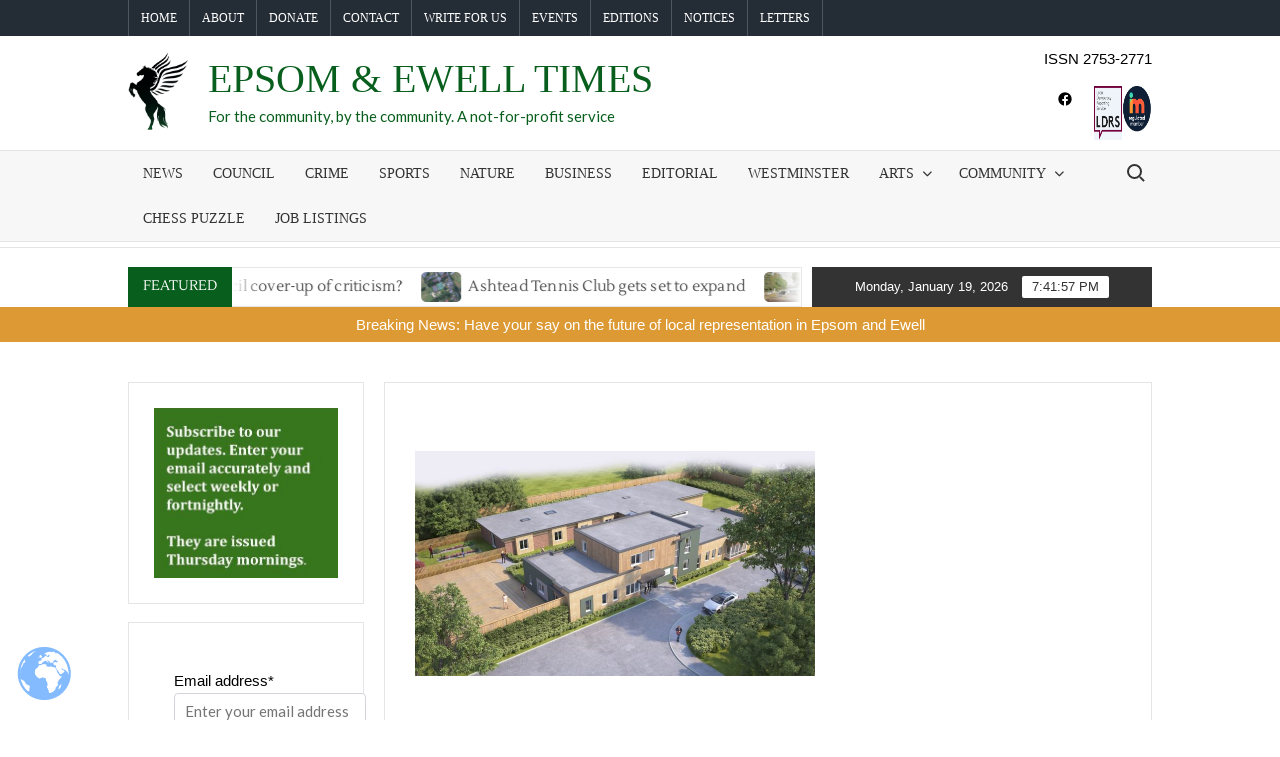

--- FILE ---
content_type: text/html; charset=UTF-8
request_url: https://epsomandewelltimes.com/new-surrey-home-for-young-with-mental-health-needs
body_size: 45279
content:
<!doctype html>
<html dir="ltr" lang="en-GB" prefix="og: https://ogp.me/ns#">
<head>
	<meta charset="UTF-8">
	<meta name="viewport" content="width=device-width">
	<link rel="profile" href="https://gmpg.org/xfn/11">

	<title>New Surrey home for young with mental health needs ›</title>
			 			 			 			 			 			 			 			 			 			 			 			 			 			 			 			 			 			 			 			 			 			 			 			 			 			 			 			 			 			 			 			 			 			 			 			 			 			 			 			 			 			 			 			 			 			 			 			 			 			 			 			 			 			 			 			 			 
		<!-- All in One SEO 4.9.3 - aioseo.com -->
	<meta name="description" content="A £10million mental health unit which will allow young people to be treated nearer to home is under construction in Charlwood. The new facility will have 12 beds for young people aged people between 12 and 18 years old, providing in patient care for those with acute mental health needs. Funding for the unit has come" />
	<meta name="robots" content="max-image-preview:large" />
	<meta name="author" content="Lionel Blackman"/>
	<link rel="canonical" href="https://epsomandewelltimes.com/new-surrey-home-for-young-with-mental-health-needs" />
	<meta name="generator" content="All in One SEO (AIOSEO) 4.9.3" />
		<meta property="og:locale" content="en_GB" />
		<meta property="og:site_name" content="Epsom &amp; Ewell Times › For the community, by the community.    A not-for-profit service" />
		<meta property="og:type" content="article" />
		<meta property="og:title" content="New Surrey home for young with mental health needs ›" />
		<meta property="og:description" content="A £10million mental health unit which will allow young people to be treated nearer to home is under construction in Charlwood. The new facility will have 12 beds for young people aged people between 12 and 18 years old, providing in patient care for those with acute mental health needs. Funding for the unit has come" />
		<meta property="og:url" content="https://epsomandewelltimes.com/new-surrey-home-for-young-with-mental-health-needs" />
		<meta property="og:image" content="https://epsomandewelltimes.com/wp-content/uploads/2022/03/Epsom-Ewell-Times-Solid-Colour.png" />
		<meta property="og:image:secure_url" content="https://epsomandewelltimes.com/wp-content/uploads/2022/03/Epsom-Ewell-Times-Solid-Colour.png" />
		<meta property="og:image:width" content="1457" />
		<meta property="og:image:height" content="614" />
		<meta property="article:published_time" content="2022-09-20T15:06:02+00:00" />
		<meta property="article:modified_time" content="2022-09-20T15:06:07+00:00" />
		<meta property="article:publisher" content="https://www.facebook.com/epsomandewelltimes" />
		<meta name="twitter:card" content="summary_large_image" />
		<meta name="twitter:site" content="@EpsomandET" />
		<meta name="twitter:title" content="New Surrey home for young with mental health needs ›" />
		<meta name="twitter:description" content="A £10million mental health unit which will allow young people to be treated nearer to home is under construction in Charlwood. The new facility will have 12 beds for young people aged people between 12 and 18 years old, providing in patient care for those with acute mental health needs. Funding for the unit has come" />
		<meta name="twitter:creator" content="@EpsomandET" />
		<meta name="twitter:image" content="https://epsomandewelltimes.com/wp-content/uploads/2022/03/Epsom-Ewell-Times-Solid-Colour.png" />
		<script type="application/ld+json" class="aioseo-schema">
			{"@context":"https:\/\/schema.org","@graph":[{"@type":"BlogPosting","@id":"https:\/\/epsomandewelltimes.com\/new-surrey-home-for-young-with-mental-health-needs#blogposting","name":"New Surrey home for young with mental health needs \u203a","headline":"New Surrey home for young with mental health needs","author":{"@id":"https:\/\/epsomandewelltimes.com\/author\/lionelblackman#author"},"publisher":{"@id":"https:\/\/epsomandewelltimes.com\/#organization"},"image":{"@type":"ImageObject","url":"https:\/\/epsomandewelltimes.com\/wp-content\/uploads\/2022\/09\/Charlwood.jpg","width":800,"height":450,"caption":"Artists impression Charlwood unit for young with mental health needs"},"datePublished":"2022-09-20T15:06:02+00:00","dateModified":"2022-09-20T15:06:07+00:00","inLanguage":"en-GB","mainEntityOfPage":{"@id":"https:\/\/epsomandewelltimes.com\/new-surrey-home-for-young-with-mental-health-needs#webpage"},"isPartOf":{"@id":"https:\/\/epsomandewelltimes.com\/new-surrey-home-for-young-with-mental-health-needs#webpage"},"articleSection":"Community, Health, Emily Coady Stemp - Local Democracy Reporter"},{"@type":"BreadcrumbList","@id":"https:\/\/epsomandewelltimes.com\/new-surrey-home-for-young-with-mental-health-needs#breadcrumblist","itemListElement":[{"@type":"ListItem","@id":"https:\/\/epsomandewelltimes.com#listItem","position":1,"name":"Home","item":"https:\/\/epsomandewelltimes.com","nextItem":{"@type":"ListItem","@id":"https:\/\/epsomandewelltimes.com\/category\/community#listItem","name":"Community"}},{"@type":"ListItem","@id":"https:\/\/epsomandewelltimes.com\/category\/community#listItem","position":2,"name":"Community","item":"https:\/\/epsomandewelltimes.com\/category\/community","nextItem":{"@type":"ListItem","@id":"https:\/\/epsomandewelltimes.com\/category\/community\/health#listItem","name":"Health"},"previousItem":{"@type":"ListItem","@id":"https:\/\/epsomandewelltimes.com#listItem","name":"Home"}},{"@type":"ListItem","@id":"https:\/\/epsomandewelltimes.com\/category\/community\/health#listItem","position":3,"name":"Health","item":"https:\/\/epsomandewelltimes.com\/category\/community\/health","nextItem":{"@type":"ListItem","@id":"https:\/\/epsomandewelltimes.com\/new-surrey-home-for-young-with-mental-health-needs#listItem","name":"New Surrey home for young with mental health needs"},"previousItem":{"@type":"ListItem","@id":"https:\/\/epsomandewelltimes.com\/category\/community#listItem","name":"Community"}},{"@type":"ListItem","@id":"https:\/\/epsomandewelltimes.com\/new-surrey-home-for-young-with-mental-health-needs#listItem","position":4,"name":"New Surrey home for young with mental health needs","previousItem":{"@type":"ListItem","@id":"https:\/\/epsomandewelltimes.com\/category\/community\/health#listItem","name":"Health"}}]},{"@type":"Organization","@id":"https:\/\/epsomandewelltimes.com\/#organization","name":"Epsom & Ewell Times","description":"For the community, by the community.    A not-for-profit service","url":"https:\/\/epsomandewelltimes.com\/","telephone":"+447572246945","logo":{"@type":"ImageObject","url":"https:\/\/epsomandewelltimes.com\/wp-content\/uploads\/2022\/03\/Epsom-Ewell-Times-Solid-Colour.png","@id":"https:\/\/epsomandewelltimes.com\/new-surrey-home-for-young-with-mental-health-needs\/#organizationLogo","width":1457,"height":614},"image":{"@id":"https:\/\/epsomandewelltimes.com\/new-surrey-home-for-young-with-mental-health-needs\/#organizationLogo"},"sameAs":["https:\/\/www.facebook.com\/epsomandewelltimes","https:\/\/twitter.com\/EpsomandET"]},{"@type":"Person","@id":"https:\/\/epsomandewelltimes.com\/author\/lionelblackman#author","url":"https:\/\/epsomandewelltimes.com\/author\/lionelblackman","name":"Lionel Blackman"},{"@type":"WebPage","@id":"https:\/\/epsomandewelltimes.com\/new-surrey-home-for-young-with-mental-health-needs#webpage","url":"https:\/\/epsomandewelltimes.com\/new-surrey-home-for-young-with-mental-health-needs","name":"New Surrey home for young with mental health needs \u203a","description":"A \u00a310million mental health unit which will allow young people to be treated nearer to home is under construction in Charlwood. The new facility will have 12 beds for young people aged people between 12 and 18 years old, providing in patient care for those with acute mental health needs. Funding for the unit has come","inLanguage":"en-GB","isPartOf":{"@id":"https:\/\/epsomandewelltimes.com\/#website"},"breadcrumb":{"@id":"https:\/\/epsomandewelltimes.com\/new-surrey-home-for-young-with-mental-health-needs#breadcrumblist"},"author":{"@id":"https:\/\/epsomandewelltimes.com\/author\/lionelblackman#author"},"creator":{"@id":"https:\/\/epsomandewelltimes.com\/author\/lionelblackman#author"},"image":{"@type":"ImageObject","url":"https:\/\/epsomandewelltimes.com\/wp-content\/uploads\/2022\/09\/Charlwood.jpg","@id":"https:\/\/epsomandewelltimes.com\/new-surrey-home-for-young-with-mental-health-needs\/#mainImage","width":800,"height":450,"caption":"Artists impression Charlwood unit for young with mental health needs"},"primaryImageOfPage":{"@id":"https:\/\/epsomandewelltimes.com\/new-surrey-home-for-young-with-mental-health-needs#mainImage"},"datePublished":"2022-09-20T15:06:02+00:00","dateModified":"2022-09-20T15:06:07+00:00"},{"@type":"WebSite","@id":"https:\/\/epsomandewelltimes.com\/#website","url":"https:\/\/epsomandewelltimes.com\/","name":"Epsom & Ewell Times","description":"For the community, by the community.    A not-for-profit service","inLanguage":"en-GB","publisher":{"@id":"https:\/\/epsomandewelltimes.com\/#organization"}}]}
		</script>
		<!-- All in One SEO -->

<link rel='dns-prefetch' href='//js.stripe.com' />
<link rel='dns-prefetch' href='//www.googletagmanager.com' />
<link rel='dns-prefetch' href='//fonts.googleapis.com' />
<link rel='dns-prefetch' href='//pagead2.googlesyndication.com' />
<link href='https://fonts.gstatic.com' crossorigin rel='preconnect' />
<link rel="alternate" type="application/rss+xml" title="Epsom &amp; Ewell Times &raquo; Feed" href="https://epsomandewelltimes.com/feed" />
<link rel="alternate" type="application/rss+xml" title="Epsom &amp; Ewell Times &raquo; Comments Feed" href="https://epsomandewelltimes.com/comments/feed" />
<link rel="alternate" type="text/calendar" title="Epsom &amp; Ewell Times &raquo; iCal Feed" href="https://epsomandewelltimes.com/events/?ical=1" />
<link rel="alternate" type="application/rss+xml" title="Epsom &amp; Ewell Times &raquo; New Surrey home for young with mental health needs Comments Feed" href="https://epsomandewelltimes.com/new-surrey-home-for-young-with-mental-health-needs/feed" />
<link rel="alternate" title="oEmbed (JSON)" type="application/json+oembed" href="https://epsomandewelltimes.com/wp-json/oembed/1.0/embed?url=https%3A%2F%2Fepsomandewelltimes.com%2Fnew-surrey-home-for-young-with-mental-health-needs" />
<link rel="alternate" title="oEmbed (XML)" type="text/xml+oembed" href="https://epsomandewelltimes.com/wp-json/oembed/1.0/embed?url=https%3A%2F%2Fepsomandewelltimes.com%2Fnew-surrey-home-for-young-with-mental-health-needs&#038;format=xml" />
		<!-- This site uses the Google Analytics by MonsterInsights plugin v9.11.1 - Using Analytics tracking - https://www.monsterinsights.com/ -->
							<script src="//www.googletagmanager.com/gtag/js?id=G-V017ZDR66Q"  data-cfasync="false" data-wpfc-render="false" type="text/javascript" async></script>
			<script data-cfasync="false" data-wpfc-render="false" type="text/javascript">
				var mi_version = '9.11.1';
				var mi_track_user = true;
				var mi_no_track_reason = '';
								var MonsterInsightsDefaultLocations = {"page_location":"https:\/\/epsomandewelltimes.com\/new-surrey-home-for-young-with-mental-health-needs\/"};
								if ( typeof MonsterInsightsPrivacyGuardFilter === 'function' ) {
					var MonsterInsightsLocations = (typeof MonsterInsightsExcludeQuery === 'object') ? MonsterInsightsPrivacyGuardFilter( MonsterInsightsExcludeQuery ) : MonsterInsightsPrivacyGuardFilter( MonsterInsightsDefaultLocations );
				} else {
					var MonsterInsightsLocations = (typeof MonsterInsightsExcludeQuery === 'object') ? MonsterInsightsExcludeQuery : MonsterInsightsDefaultLocations;
				}

								var disableStrs = [
										'ga-disable-G-V017ZDR66Q',
									];

				/* Function to detect opted out users */
				function __gtagTrackerIsOptedOut() {
					for (var index = 0; index < disableStrs.length; index++) {
						if (document.cookie.indexOf(disableStrs[index] + '=true') > -1) {
							return true;
						}
					}

					return false;
				}

				/* Disable tracking if the opt-out cookie exists. */
				if (__gtagTrackerIsOptedOut()) {
					for (var index = 0; index < disableStrs.length; index++) {
						window[disableStrs[index]] = true;
					}
				}

				/* Opt-out function */
				function __gtagTrackerOptout() {
					for (var index = 0; index < disableStrs.length; index++) {
						document.cookie = disableStrs[index] + '=true; expires=Thu, 31 Dec 2099 23:59:59 UTC; path=/';
						window[disableStrs[index]] = true;
					}
				}

				if ('undefined' === typeof gaOptout) {
					function gaOptout() {
						__gtagTrackerOptout();
					}
				}
								window.dataLayer = window.dataLayer || [];

				window.MonsterInsightsDualTracker = {
					helpers: {},
					trackers: {},
				};
				if (mi_track_user) {
					function __gtagDataLayer() {
						dataLayer.push(arguments);
					}

					function __gtagTracker(type, name, parameters) {
						if (!parameters) {
							parameters = {};
						}

						if (parameters.send_to) {
							__gtagDataLayer.apply(null, arguments);
							return;
						}

						if (type === 'event') {
														parameters.send_to = monsterinsights_frontend.v4_id;
							var hookName = name;
							if (typeof parameters['event_category'] !== 'undefined') {
								hookName = parameters['event_category'] + ':' + name;
							}

							if (typeof MonsterInsightsDualTracker.trackers[hookName] !== 'undefined') {
								MonsterInsightsDualTracker.trackers[hookName](parameters);
							} else {
								__gtagDataLayer('event', name, parameters);
							}
							
						} else {
							__gtagDataLayer.apply(null, arguments);
						}
					}

					__gtagTracker('js', new Date());
					__gtagTracker('set', {
						'developer_id.dZGIzZG': true,
											});
					if ( MonsterInsightsLocations.page_location ) {
						__gtagTracker('set', MonsterInsightsLocations);
					}
										__gtagTracker('config', 'G-V017ZDR66Q', {"forceSSL":"true","link_attribution":"true"} );
										window.gtag = __gtagTracker;										(function () {
						/* https://developers.google.com/analytics/devguides/collection/analyticsjs/ */
						/* ga and __gaTracker compatibility shim. */
						var noopfn = function () {
							return null;
						};
						var newtracker = function () {
							return new Tracker();
						};
						var Tracker = function () {
							return null;
						};
						var p = Tracker.prototype;
						p.get = noopfn;
						p.set = noopfn;
						p.send = function () {
							var args = Array.prototype.slice.call(arguments);
							args.unshift('send');
							__gaTracker.apply(null, args);
						};
						var __gaTracker = function () {
							var len = arguments.length;
							if (len === 0) {
								return;
							}
							var f = arguments[len - 1];
							if (typeof f !== 'object' || f === null || typeof f.hitCallback !== 'function') {
								if ('send' === arguments[0]) {
									var hitConverted, hitObject = false, action;
									if ('event' === arguments[1]) {
										if ('undefined' !== typeof arguments[3]) {
											hitObject = {
												'eventAction': arguments[3],
												'eventCategory': arguments[2],
												'eventLabel': arguments[4],
												'value': arguments[5] ? arguments[5] : 1,
											}
										}
									}
									if ('pageview' === arguments[1]) {
										if ('undefined' !== typeof arguments[2]) {
											hitObject = {
												'eventAction': 'page_view',
												'page_path': arguments[2],
											}
										}
									}
									if (typeof arguments[2] === 'object') {
										hitObject = arguments[2];
									}
									if (typeof arguments[5] === 'object') {
										Object.assign(hitObject, arguments[5]);
									}
									if ('undefined' !== typeof arguments[1].hitType) {
										hitObject = arguments[1];
										if ('pageview' === hitObject.hitType) {
											hitObject.eventAction = 'page_view';
										}
									}
									if (hitObject) {
										action = 'timing' === arguments[1].hitType ? 'timing_complete' : hitObject.eventAction;
										hitConverted = mapArgs(hitObject);
										__gtagTracker('event', action, hitConverted);
									}
								}
								return;
							}

							function mapArgs(args) {
								var arg, hit = {};
								var gaMap = {
									'eventCategory': 'event_category',
									'eventAction': 'event_action',
									'eventLabel': 'event_label',
									'eventValue': 'event_value',
									'nonInteraction': 'non_interaction',
									'timingCategory': 'event_category',
									'timingVar': 'name',
									'timingValue': 'value',
									'timingLabel': 'event_label',
									'page': 'page_path',
									'location': 'page_location',
									'title': 'page_title',
									'referrer' : 'page_referrer',
								};
								for (arg in args) {
																		if (!(!args.hasOwnProperty(arg) || !gaMap.hasOwnProperty(arg))) {
										hit[gaMap[arg]] = args[arg];
									} else {
										hit[arg] = args[arg];
									}
								}
								return hit;
							}

							try {
								f.hitCallback();
							} catch (ex) {
							}
						};
						__gaTracker.create = newtracker;
						__gaTracker.getByName = newtracker;
						__gaTracker.getAll = function () {
							return [];
						};
						__gaTracker.remove = noopfn;
						__gaTracker.loaded = true;
						window['__gaTracker'] = __gaTracker;
					})();
									} else {
										console.log("");
					(function () {
						function __gtagTracker() {
							return null;
						}

						window['__gtagTracker'] = __gtagTracker;
						window['gtag'] = __gtagTracker;
					})();
									}
			</script>
							<!-- / Google Analytics by MonsterInsights -->
		<!-- epsomandewelltimes.com is managing ads with Advanced Ads 2.0.16 – https://wpadvancedads.com/ --><script id="epsom-ready">
			window.advanced_ads_ready=function(e,a){a=a||"complete";var d=function(e){return"interactive"===a?"loading"!==e:"complete"===e};d(document.readyState)?e():document.addEventListener("readystatechange",(function(a){d(a.target.readyState)&&e()}),{once:"interactive"===a})},window.advanced_ads_ready_queue=window.advanced_ads_ready_queue||[];		</script>
		<style type='text/css' id='kt_global_css_variables'>
:root {
  --Camarone: #060606;
  --TimesGreen: #085F1D;
}
</style>
<style id='wp-img-auto-sizes-contain-inline-css' type='text/css'>
img:is([sizes=auto i],[sizes^="auto," i]){contain-intrinsic-size:3000px 1500px}
/*# sourceURL=wp-img-auto-sizes-contain-inline-css */
</style>
<link rel='stylesheet' id='dashicons-css' href='https://epsomandewelltimes.com/wp-includes/css/dashicons.min.css?ver=6.9' type='text/css' media='all' />
<link rel='stylesheet' id='post-views-counter-frontend-css' href='https://epsomandewelltimes.com/wp-content/plugins/post-views-counter/css/frontend.css?ver=1.7.1' type='text/css' media='all' />
<link rel='stylesheet' id='pmb_common-css' href='https://epsomandewelltimes.com/wp-content/plugins/print-my-blog/assets/styles/pmb-common.css?ver=1766648973' type='text/css' media='all' />
<style id='wp-emoji-styles-inline-css' type='text/css'>

	img.wp-smiley, img.emoji {
		display: inline !important;
		border: none !important;
		box-shadow: none !important;
		height: 1em !important;
		width: 1em !important;
		margin: 0 0.07em !important;
		vertical-align: -0.1em !important;
		background: none !important;
		padding: 0 !important;
	}
/*# sourceURL=wp-emoji-styles-inline-css */
</style>
<link rel='stylesheet' id='wp-block-library-css' href='https://epsomandewelltimes.com/wp-includes/css/dist/block-library/style.min.css?ver=6.9' type='text/css' media='all' />
<style id='wp-block-image-inline-css' type='text/css'>
.wp-block-image>a,.wp-block-image>figure>a{display:inline-block}.wp-block-image img{box-sizing:border-box;height:auto;max-width:100%;vertical-align:bottom}@media not (prefers-reduced-motion){.wp-block-image img.hide{visibility:hidden}.wp-block-image img.show{animation:show-content-image .4s}}.wp-block-image[style*=border-radius] img,.wp-block-image[style*=border-radius]>a{border-radius:inherit}.wp-block-image.has-custom-border img{box-sizing:border-box}.wp-block-image.aligncenter{text-align:center}.wp-block-image.alignfull>a,.wp-block-image.alignwide>a{width:100%}.wp-block-image.alignfull img,.wp-block-image.alignwide img{height:auto;width:100%}.wp-block-image .aligncenter,.wp-block-image .alignleft,.wp-block-image .alignright,.wp-block-image.aligncenter,.wp-block-image.alignleft,.wp-block-image.alignright{display:table}.wp-block-image .aligncenter>figcaption,.wp-block-image .alignleft>figcaption,.wp-block-image .alignright>figcaption,.wp-block-image.aligncenter>figcaption,.wp-block-image.alignleft>figcaption,.wp-block-image.alignright>figcaption{caption-side:bottom;display:table-caption}.wp-block-image .alignleft{float:left;margin:.5em 1em .5em 0}.wp-block-image .alignright{float:right;margin:.5em 0 .5em 1em}.wp-block-image .aligncenter{margin-left:auto;margin-right:auto}.wp-block-image :where(figcaption){margin-bottom:1em;margin-top:.5em}.wp-block-image.is-style-circle-mask img{border-radius:9999px}@supports ((-webkit-mask-image:none) or (mask-image:none)) or (-webkit-mask-image:none){.wp-block-image.is-style-circle-mask img{border-radius:0;-webkit-mask-image:url('data:image/svg+xml;utf8,<svg viewBox="0 0 100 100" xmlns="http://www.w3.org/2000/svg"><circle cx="50" cy="50" r="50"/></svg>');mask-image:url('data:image/svg+xml;utf8,<svg viewBox="0 0 100 100" xmlns="http://www.w3.org/2000/svg"><circle cx="50" cy="50" r="50"/></svg>');mask-mode:alpha;-webkit-mask-position:center;mask-position:center;-webkit-mask-repeat:no-repeat;mask-repeat:no-repeat;-webkit-mask-size:contain;mask-size:contain}}:root :where(.wp-block-image.is-style-rounded img,.wp-block-image .is-style-rounded img){border-radius:9999px}.wp-block-image figure{margin:0}.wp-lightbox-container{display:flex;flex-direction:column;position:relative}.wp-lightbox-container img{cursor:zoom-in}.wp-lightbox-container img:hover+button{opacity:1}.wp-lightbox-container button{align-items:center;backdrop-filter:blur(16px) saturate(180%);background-color:#5a5a5a40;border:none;border-radius:4px;cursor:zoom-in;display:flex;height:20px;justify-content:center;opacity:0;padding:0;position:absolute;right:16px;text-align:center;top:16px;width:20px;z-index:100}@media not (prefers-reduced-motion){.wp-lightbox-container button{transition:opacity .2s ease}}.wp-lightbox-container button:focus-visible{outline:3px auto #5a5a5a40;outline:3px auto -webkit-focus-ring-color;outline-offset:3px}.wp-lightbox-container button:hover{cursor:pointer;opacity:1}.wp-lightbox-container button:focus{opacity:1}.wp-lightbox-container button:focus,.wp-lightbox-container button:hover,.wp-lightbox-container button:not(:hover):not(:active):not(.has-background){background-color:#5a5a5a40;border:none}.wp-lightbox-overlay{box-sizing:border-box;cursor:zoom-out;height:100vh;left:0;overflow:hidden;position:fixed;top:0;visibility:hidden;width:100%;z-index:100000}.wp-lightbox-overlay .close-button{align-items:center;cursor:pointer;display:flex;justify-content:center;min-height:40px;min-width:40px;padding:0;position:absolute;right:calc(env(safe-area-inset-right) + 16px);top:calc(env(safe-area-inset-top) + 16px);z-index:5000000}.wp-lightbox-overlay .close-button:focus,.wp-lightbox-overlay .close-button:hover,.wp-lightbox-overlay .close-button:not(:hover):not(:active):not(.has-background){background:none;border:none}.wp-lightbox-overlay .lightbox-image-container{height:var(--wp--lightbox-container-height);left:50%;overflow:hidden;position:absolute;top:50%;transform:translate(-50%,-50%);transform-origin:top left;width:var(--wp--lightbox-container-width);z-index:9999999999}.wp-lightbox-overlay .wp-block-image{align-items:center;box-sizing:border-box;display:flex;height:100%;justify-content:center;margin:0;position:relative;transform-origin:0 0;width:100%;z-index:3000000}.wp-lightbox-overlay .wp-block-image img{height:var(--wp--lightbox-image-height);min-height:var(--wp--lightbox-image-height);min-width:var(--wp--lightbox-image-width);width:var(--wp--lightbox-image-width)}.wp-lightbox-overlay .wp-block-image figcaption{display:none}.wp-lightbox-overlay button{background:none;border:none}.wp-lightbox-overlay .scrim{background-color:#fff;height:100%;opacity:.9;position:absolute;width:100%;z-index:2000000}.wp-lightbox-overlay.active{visibility:visible}@media not (prefers-reduced-motion){.wp-lightbox-overlay.active{animation:turn-on-visibility .25s both}.wp-lightbox-overlay.active img{animation:turn-on-visibility .35s both}.wp-lightbox-overlay.show-closing-animation:not(.active){animation:turn-off-visibility .35s both}.wp-lightbox-overlay.show-closing-animation:not(.active) img{animation:turn-off-visibility .25s both}.wp-lightbox-overlay.zoom.active{animation:none;opacity:1;visibility:visible}.wp-lightbox-overlay.zoom.active .lightbox-image-container{animation:lightbox-zoom-in .4s}.wp-lightbox-overlay.zoom.active .lightbox-image-container img{animation:none}.wp-lightbox-overlay.zoom.active .scrim{animation:turn-on-visibility .4s forwards}.wp-lightbox-overlay.zoom.show-closing-animation:not(.active){animation:none}.wp-lightbox-overlay.zoom.show-closing-animation:not(.active) .lightbox-image-container{animation:lightbox-zoom-out .4s}.wp-lightbox-overlay.zoom.show-closing-animation:not(.active) .lightbox-image-container img{animation:none}.wp-lightbox-overlay.zoom.show-closing-animation:not(.active) .scrim{animation:turn-off-visibility .4s forwards}}@keyframes show-content-image{0%{visibility:hidden}99%{visibility:hidden}to{visibility:visible}}@keyframes turn-on-visibility{0%{opacity:0}to{opacity:1}}@keyframes turn-off-visibility{0%{opacity:1;visibility:visible}99%{opacity:0;visibility:visible}to{opacity:0;visibility:hidden}}@keyframes lightbox-zoom-in{0%{transform:translate(calc((-100vw + var(--wp--lightbox-scrollbar-width))/2 + var(--wp--lightbox-initial-left-position)),calc(-50vh + var(--wp--lightbox-initial-top-position))) scale(var(--wp--lightbox-scale))}to{transform:translate(-50%,-50%) scale(1)}}@keyframes lightbox-zoom-out{0%{transform:translate(-50%,-50%) scale(1);visibility:visible}99%{visibility:visible}to{transform:translate(calc((-100vw + var(--wp--lightbox-scrollbar-width))/2 + var(--wp--lightbox-initial-left-position)),calc(-50vh + var(--wp--lightbox-initial-top-position))) scale(var(--wp--lightbox-scale));visibility:hidden}}
/*# sourceURL=https://epsomandewelltimes.com/wp-includes/blocks/image/style.min.css */
</style>
<style id='wp-block-columns-inline-css' type='text/css'>
.wp-block-columns{box-sizing:border-box;display:flex;flex-wrap:wrap!important}@media (min-width:782px){.wp-block-columns{flex-wrap:nowrap!important}}.wp-block-columns{align-items:normal!important}.wp-block-columns.are-vertically-aligned-top{align-items:flex-start}.wp-block-columns.are-vertically-aligned-center{align-items:center}.wp-block-columns.are-vertically-aligned-bottom{align-items:flex-end}@media (max-width:781px){.wp-block-columns:not(.is-not-stacked-on-mobile)>.wp-block-column{flex-basis:100%!important}}@media (min-width:782px){.wp-block-columns:not(.is-not-stacked-on-mobile)>.wp-block-column{flex-basis:0;flex-grow:1}.wp-block-columns:not(.is-not-stacked-on-mobile)>.wp-block-column[style*=flex-basis]{flex-grow:0}}.wp-block-columns.is-not-stacked-on-mobile{flex-wrap:nowrap!important}.wp-block-columns.is-not-stacked-on-mobile>.wp-block-column{flex-basis:0;flex-grow:1}.wp-block-columns.is-not-stacked-on-mobile>.wp-block-column[style*=flex-basis]{flex-grow:0}:where(.wp-block-columns){margin-bottom:1.75em}:where(.wp-block-columns.has-background){padding:1.25em 2.375em}.wp-block-column{flex-grow:1;min-width:0;overflow-wrap:break-word;word-break:break-word}.wp-block-column.is-vertically-aligned-top{align-self:flex-start}.wp-block-column.is-vertically-aligned-center{align-self:center}.wp-block-column.is-vertically-aligned-bottom{align-self:flex-end}.wp-block-column.is-vertically-aligned-stretch{align-self:stretch}.wp-block-column.is-vertically-aligned-bottom,.wp-block-column.is-vertically-aligned-center,.wp-block-column.is-vertically-aligned-top{width:100%}
/*# sourceURL=https://epsomandewelltimes.com/wp-includes/blocks/columns/style.min.css */
</style>
<style id='wp-block-group-inline-css' type='text/css'>
.wp-block-group{box-sizing:border-box}:where(.wp-block-group.wp-block-group-is-layout-constrained){position:relative}
/*# sourceURL=https://epsomandewelltimes.com/wp-includes/blocks/group/style.min.css */
</style>
<style id='wp-block-social-links-inline-css' type='text/css'>
.wp-block-social-links{background:none;box-sizing:border-box;margin-left:0;padding-left:0;padding-right:0;text-indent:0}.wp-block-social-links .wp-social-link a,.wp-block-social-links .wp-social-link a:hover{border-bottom:0;box-shadow:none;text-decoration:none}.wp-block-social-links .wp-social-link svg{height:1em;width:1em}.wp-block-social-links .wp-social-link span:not(.screen-reader-text){font-size:.65em;margin-left:.5em;margin-right:.5em}.wp-block-social-links.has-small-icon-size{font-size:16px}.wp-block-social-links,.wp-block-social-links.has-normal-icon-size{font-size:24px}.wp-block-social-links.has-large-icon-size{font-size:36px}.wp-block-social-links.has-huge-icon-size{font-size:48px}.wp-block-social-links.aligncenter{display:flex;justify-content:center}.wp-block-social-links.alignright{justify-content:flex-end}.wp-block-social-link{border-radius:9999px;display:block}@media not (prefers-reduced-motion){.wp-block-social-link{transition:transform .1s ease}}.wp-block-social-link{height:auto}.wp-block-social-link a{align-items:center;display:flex;line-height:0}.wp-block-social-link:hover{transform:scale(1.1)}.wp-block-social-links .wp-block-social-link.wp-social-link{display:inline-block;margin:0;padding:0}.wp-block-social-links .wp-block-social-link.wp-social-link .wp-block-social-link-anchor,.wp-block-social-links .wp-block-social-link.wp-social-link .wp-block-social-link-anchor svg,.wp-block-social-links .wp-block-social-link.wp-social-link .wp-block-social-link-anchor:active,.wp-block-social-links .wp-block-social-link.wp-social-link .wp-block-social-link-anchor:hover,.wp-block-social-links .wp-block-social-link.wp-social-link .wp-block-social-link-anchor:visited{color:currentColor;fill:currentColor}:where(.wp-block-social-links:not(.is-style-logos-only)) .wp-social-link{background-color:#f0f0f0;color:#444}:where(.wp-block-social-links:not(.is-style-logos-only)) .wp-social-link-amazon{background-color:#f90;color:#fff}:where(.wp-block-social-links:not(.is-style-logos-only)) .wp-social-link-bandcamp{background-color:#1ea0c3;color:#fff}:where(.wp-block-social-links:not(.is-style-logos-only)) .wp-social-link-behance{background-color:#0757fe;color:#fff}:where(.wp-block-social-links:not(.is-style-logos-only)) .wp-social-link-bluesky{background-color:#0a7aff;color:#fff}:where(.wp-block-social-links:not(.is-style-logos-only)) .wp-social-link-codepen{background-color:#1e1f26;color:#fff}:where(.wp-block-social-links:not(.is-style-logos-only)) .wp-social-link-deviantart{background-color:#02e49b;color:#fff}:where(.wp-block-social-links:not(.is-style-logos-only)) .wp-social-link-discord{background-color:#5865f2;color:#fff}:where(.wp-block-social-links:not(.is-style-logos-only)) .wp-social-link-dribbble{background-color:#e94c89;color:#fff}:where(.wp-block-social-links:not(.is-style-logos-only)) .wp-social-link-dropbox{background-color:#4280ff;color:#fff}:where(.wp-block-social-links:not(.is-style-logos-only)) .wp-social-link-etsy{background-color:#f45800;color:#fff}:where(.wp-block-social-links:not(.is-style-logos-only)) .wp-social-link-facebook{background-color:#0866ff;color:#fff}:where(.wp-block-social-links:not(.is-style-logos-only)) .wp-social-link-fivehundredpx{background-color:#000;color:#fff}:where(.wp-block-social-links:not(.is-style-logos-only)) .wp-social-link-flickr{background-color:#0461dd;color:#fff}:where(.wp-block-social-links:not(.is-style-logos-only)) .wp-social-link-foursquare{background-color:#e65678;color:#fff}:where(.wp-block-social-links:not(.is-style-logos-only)) .wp-social-link-github{background-color:#24292d;color:#fff}:where(.wp-block-social-links:not(.is-style-logos-only)) .wp-social-link-goodreads{background-color:#eceadd;color:#382110}:where(.wp-block-social-links:not(.is-style-logos-only)) .wp-social-link-google{background-color:#ea4434;color:#fff}:where(.wp-block-social-links:not(.is-style-logos-only)) .wp-social-link-gravatar{background-color:#1d4fc4;color:#fff}:where(.wp-block-social-links:not(.is-style-logos-only)) .wp-social-link-instagram{background-color:#f00075;color:#fff}:where(.wp-block-social-links:not(.is-style-logos-only)) .wp-social-link-lastfm{background-color:#e21b24;color:#fff}:where(.wp-block-social-links:not(.is-style-logos-only)) .wp-social-link-linkedin{background-color:#0d66c2;color:#fff}:where(.wp-block-social-links:not(.is-style-logos-only)) .wp-social-link-mastodon{background-color:#3288d4;color:#fff}:where(.wp-block-social-links:not(.is-style-logos-only)) .wp-social-link-medium{background-color:#000;color:#fff}:where(.wp-block-social-links:not(.is-style-logos-only)) .wp-social-link-meetup{background-color:#f6405f;color:#fff}:where(.wp-block-social-links:not(.is-style-logos-only)) .wp-social-link-patreon{background-color:#000;color:#fff}:where(.wp-block-social-links:not(.is-style-logos-only)) .wp-social-link-pinterest{background-color:#e60122;color:#fff}:where(.wp-block-social-links:not(.is-style-logos-only)) .wp-social-link-pocket{background-color:#ef4155;color:#fff}:where(.wp-block-social-links:not(.is-style-logos-only)) .wp-social-link-reddit{background-color:#ff4500;color:#fff}:where(.wp-block-social-links:not(.is-style-logos-only)) .wp-social-link-skype{background-color:#0478d7;color:#fff}:where(.wp-block-social-links:not(.is-style-logos-only)) .wp-social-link-snapchat{background-color:#fefc00;color:#fff;stroke:#000}:where(.wp-block-social-links:not(.is-style-logos-only)) .wp-social-link-soundcloud{background-color:#ff5600;color:#fff}:where(.wp-block-social-links:not(.is-style-logos-only)) .wp-social-link-spotify{background-color:#1bd760;color:#fff}:where(.wp-block-social-links:not(.is-style-logos-only)) .wp-social-link-telegram{background-color:#2aabee;color:#fff}:where(.wp-block-social-links:not(.is-style-logos-only)) .wp-social-link-threads{background-color:#000;color:#fff}:where(.wp-block-social-links:not(.is-style-logos-only)) .wp-social-link-tiktok{background-color:#000;color:#fff}:where(.wp-block-social-links:not(.is-style-logos-only)) .wp-social-link-tumblr{background-color:#011835;color:#fff}:where(.wp-block-social-links:not(.is-style-logos-only)) .wp-social-link-twitch{background-color:#6440a4;color:#fff}:where(.wp-block-social-links:not(.is-style-logos-only)) .wp-social-link-twitter{background-color:#1da1f2;color:#fff}:where(.wp-block-social-links:not(.is-style-logos-only)) .wp-social-link-vimeo{background-color:#1eb7ea;color:#fff}:where(.wp-block-social-links:not(.is-style-logos-only)) .wp-social-link-vk{background-color:#4680c2;color:#fff}:where(.wp-block-social-links:not(.is-style-logos-only)) .wp-social-link-wordpress{background-color:#3499cd;color:#fff}:where(.wp-block-social-links:not(.is-style-logos-only)) .wp-social-link-whatsapp{background-color:#25d366;color:#fff}:where(.wp-block-social-links:not(.is-style-logos-only)) .wp-social-link-x{background-color:#000;color:#fff}:where(.wp-block-social-links:not(.is-style-logos-only)) .wp-social-link-yelp{background-color:#d32422;color:#fff}:where(.wp-block-social-links:not(.is-style-logos-only)) .wp-social-link-youtube{background-color:red;color:#fff}:where(.wp-block-social-links.is-style-logos-only) .wp-social-link{background:none}:where(.wp-block-social-links.is-style-logos-only) .wp-social-link svg{height:1.25em;width:1.25em}:where(.wp-block-social-links.is-style-logos-only) .wp-social-link-amazon{color:#f90}:where(.wp-block-social-links.is-style-logos-only) .wp-social-link-bandcamp{color:#1ea0c3}:where(.wp-block-social-links.is-style-logos-only) .wp-social-link-behance{color:#0757fe}:where(.wp-block-social-links.is-style-logos-only) .wp-social-link-bluesky{color:#0a7aff}:where(.wp-block-social-links.is-style-logos-only) .wp-social-link-codepen{color:#1e1f26}:where(.wp-block-social-links.is-style-logos-only) .wp-social-link-deviantart{color:#02e49b}:where(.wp-block-social-links.is-style-logos-only) .wp-social-link-discord{color:#5865f2}:where(.wp-block-social-links.is-style-logos-only) .wp-social-link-dribbble{color:#e94c89}:where(.wp-block-social-links.is-style-logos-only) .wp-social-link-dropbox{color:#4280ff}:where(.wp-block-social-links.is-style-logos-only) .wp-social-link-etsy{color:#f45800}:where(.wp-block-social-links.is-style-logos-only) .wp-social-link-facebook{color:#0866ff}:where(.wp-block-social-links.is-style-logos-only) .wp-social-link-fivehundredpx{color:#000}:where(.wp-block-social-links.is-style-logos-only) .wp-social-link-flickr{color:#0461dd}:where(.wp-block-social-links.is-style-logos-only) .wp-social-link-foursquare{color:#e65678}:where(.wp-block-social-links.is-style-logos-only) .wp-social-link-github{color:#24292d}:where(.wp-block-social-links.is-style-logos-only) .wp-social-link-goodreads{color:#382110}:where(.wp-block-social-links.is-style-logos-only) .wp-social-link-google{color:#ea4434}:where(.wp-block-social-links.is-style-logos-only) .wp-social-link-gravatar{color:#1d4fc4}:where(.wp-block-social-links.is-style-logos-only) .wp-social-link-instagram{color:#f00075}:where(.wp-block-social-links.is-style-logos-only) .wp-social-link-lastfm{color:#e21b24}:where(.wp-block-social-links.is-style-logos-only) .wp-social-link-linkedin{color:#0d66c2}:where(.wp-block-social-links.is-style-logos-only) .wp-social-link-mastodon{color:#3288d4}:where(.wp-block-social-links.is-style-logos-only) .wp-social-link-medium{color:#000}:where(.wp-block-social-links.is-style-logos-only) .wp-social-link-meetup{color:#f6405f}:where(.wp-block-social-links.is-style-logos-only) .wp-social-link-patreon{color:#000}:where(.wp-block-social-links.is-style-logos-only) .wp-social-link-pinterest{color:#e60122}:where(.wp-block-social-links.is-style-logos-only) .wp-social-link-pocket{color:#ef4155}:where(.wp-block-social-links.is-style-logos-only) .wp-social-link-reddit{color:#ff4500}:where(.wp-block-social-links.is-style-logos-only) .wp-social-link-skype{color:#0478d7}:where(.wp-block-social-links.is-style-logos-only) .wp-social-link-snapchat{color:#fff;stroke:#000}:where(.wp-block-social-links.is-style-logos-only) .wp-social-link-soundcloud{color:#ff5600}:where(.wp-block-social-links.is-style-logos-only) .wp-social-link-spotify{color:#1bd760}:where(.wp-block-social-links.is-style-logos-only) .wp-social-link-telegram{color:#2aabee}:where(.wp-block-social-links.is-style-logos-only) .wp-social-link-threads{color:#000}:where(.wp-block-social-links.is-style-logos-only) .wp-social-link-tiktok{color:#000}:where(.wp-block-social-links.is-style-logos-only) .wp-social-link-tumblr{color:#011835}:where(.wp-block-social-links.is-style-logos-only) .wp-social-link-twitch{color:#6440a4}:where(.wp-block-social-links.is-style-logos-only) .wp-social-link-twitter{color:#1da1f2}:where(.wp-block-social-links.is-style-logos-only) .wp-social-link-vimeo{color:#1eb7ea}:where(.wp-block-social-links.is-style-logos-only) .wp-social-link-vk{color:#4680c2}:where(.wp-block-social-links.is-style-logos-only) .wp-social-link-whatsapp{color:#25d366}:where(.wp-block-social-links.is-style-logos-only) .wp-social-link-wordpress{color:#3499cd}:where(.wp-block-social-links.is-style-logos-only) .wp-social-link-x{color:#000}:where(.wp-block-social-links.is-style-logos-only) .wp-social-link-yelp{color:#d32422}:where(.wp-block-social-links.is-style-logos-only) .wp-social-link-youtube{color:red}.wp-block-social-links.is-style-pill-shape .wp-social-link{width:auto}:root :where(.wp-block-social-links .wp-social-link a){padding:.25em}:root :where(.wp-block-social-links.is-style-logos-only .wp-social-link a){padding:0}:root :where(.wp-block-social-links.is-style-pill-shape .wp-social-link a){padding-left:.6666666667em;padding-right:.6666666667em}.wp-block-social-links:not(.has-icon-color):not(.has-icon-background-color) .wp-social-link-snapchat .wp-block-social-link-label{color:#000}
/*# sourceURL=https://epsomandewelltimes.com/wp-includes/blocks/social-links/style.min.css */
</style>
<style id='global-styles-inline-css' type='text/css'>
:root{--wp--preset--aspect-ratio--square: 1;--wp--preset--aspect-ratio--4-3: 4/3;--wp--preset--aspect-ratio--3-4: 3/4;--wp--preset--aspect-ratio--3-2: 3/2;--wp--preset--aspect-ratio--2-3: 2/3;--wp--preset--aspect-ratio--16-9: 16/9;--wp--preset--aspect-ratio--9-16: 9/16;--wp--preset--color--black: #000000;--wp--preset--color--cyan-bluish-gray: #abb8c3;--wp--preset--color--white: #ffffff;--wp--preset--color--pale-pink: #f78da7;--wp--preset--color--vivid-red: #cf2e2e;--wp--preset--color--luminous-vivid-orange: #ff6900;--wp--preset--color--luminous-vivid-amber: #fcb900;--wp--preset--color--light-green-cyan: #7bdcb5;--wp--preset--color--vivid-green-cyan: #00d084;--wp--preset--color--pale-cyan-blue: #8ed1fc;--wp--preset--color--vivid-cyan-blue: #0693e3;--wp--preset--color--vivid-purple: #9b51e0;--wp--preset--color--central-palette-1: #060606;--wp--preset--color--central-palette-2: #085F1D;--wp--preset--gradient--vivid-cyan-blue-to-vivid-purple: linear-gradient(135deg,rgb(6,147,227) 0%,rgb(155,81,224) 100%);--wp--preset--gradient--light-green-cyan-to-vivid-green-cyan: linear-gradient(135deg,rgb(122,220,180) 0%,rgb(0,208,130) 100%);--wp--preset--gradient--luminous-vivid-amber-to-luminous-vivid-orange: linear-gradient(135deg,rgb(252,185,0) 0%,rgb(255,105,0) 100%);--wp--preset--gradient--luminous-vivid-orange-to-vivid-red: linear-gradient(135deg,rgb(255,105,0) 0%,rgb(207,46,46) 100%);--wp--preset--gradient--very-light-gray-to-cyan-bluish-gray: linear-gradient(135deg,rgb(238,238,238) 0%,rgb(169,184,195) 100%);--wp--preset--gradient--cool-to-warm-spectrum: linear-gradient(135deg,rgb(74,234,220) 0%,rgb(151,120,209) 20%,rgb(207,42,186) 40%,rgb(238,44,130) 60%,rgb(251,105,98) 80%,rgb(254,248,76) 100%);--wp--preset--gradient--blush-light-purple: linear-gradient(135deg,rgb(255,206,236) 0%,rgb(152,150,240) 100%);--wp--preset--gradient--blush-bordeaux: linear-gradient(135deg,rgb(254,205,165) 0%,rgb(254,45,45) 50%,rgb(107,0,62) 100%);--wp--preset--gradient--luminous-dusk: linear-gradient(135deg,rgb(255,203,112) 0%,rgb(199,81,192) 50%,rgb(65,88,208) 100%);--wp--preset--gradient--pale-ocean: linear-gradient(135deg,rgb(255,245,203) 0%,rgb(182,227,212) 50%,rgb(51,167,181) 100%);--wp--preset--gradient--electric-grass: linear-gradient(135deg,rgb(202,248,128) 0%,rgb(113,206,126) 100%);--wp--preset--gradient--midnight: linear-gradient(135deg,rgb(2,3,129) 0%,rgb(40,116,252) 100%);--wp--preset--font-size--small: 13px;--wp--preset--font-size--medium: 20px;--wp--preset--font-size--large: 36px;--wp--preset--font-size--x-large: 42px;--wp--preset--font-family--lustria: Lustria;--wp--preset--font-family--andada-pro: Andada Pro;--wp--preset--spacing--20: 0.44rem;--wp--preset--spacing--30: 0.67rem;--wp--preset--spacing--40: 1rem;--wp--preset--spacing--50: 1.5rem;--wp--preset--spacing--60: 2.25rem;--wp--preset--spacing--70: 3.38rem;--wp--preset--spacing--80: 5.06rem;--wp--preset--shadow--natural: 6px 6px 9px rgba(0, 0, 0, 0.2);--wp--preset--shadow--deep: 12px 12px 50px rgba(0, 0, 0, 0.4);--wp--preset--shadow--sharp: 6px 6px 0px rgba(0, 0, 0, 0.2);--wp--preset--shadow--outlined: 6px 6px 0px -3px rgb(255, 255, 255), 6px 6px rgb(0, 0, 0);--wp--preset--shadow--crisp: 6px 6px 0px rgb(0, 0, 0);}:where(.is-layout-flex){gap: 0.5em;}:where(.is-layout-grid){gap: 0.5em;}body .is-layout-flex{display: flex;}.is-layout-flex{flex-wrap: wrap;align-items: center;}.is-layout-flex > :is(*, div){margin: 0;}body .is-layout-grid{display: grid;}.is-layout-grid > :is(*, div){margin: 0;}:where(.wp-block-columns.is-layout-flex){gap: 2em;}:where(.wp-block-columns.is-layout-grid){gap: 2em;}:where(.wp-block-post-template.is-layout-flex){gap: 1.25em;}:where(.wp-block-post-template.is-layout-grid){gap: 1.25em;}.has-black-color{color: var(--wp--preset--color--black) !important;}.has-cyan-bluish-gray-color{color: var(--wp--preset--color--cyan-bluish-gray) !important;}.has-white-color{color: var(--wp--preset--color--white) !important;}.has-pale-pink-color{color: var(--wp--preset--color--pale-pink) !important;}.has-vivid-red-color{color: var(--wp--preset--color--vivid-red) !important;}.has-luminous-vivid-orange-color{color: var(--wp--preset--color--luminous-vivid-orange) !important;}.has-luminous-vivid-amber-color{color: var(--wp--preset--color--luminous-vivid-amber) !important;}.has-light-green-cyan-color{color: var(--wp--preset--color--light-green-cyan) !important;}.has-vivid-green-cyan-color{color: var(--wp--preset--color--vivid-green-cyan) !important;}.has-pale-cyan-blue-color{color: var(--wp--preset--color--pale-cyan-blue) !important;}.has-vivid-cyan-blue-color{color: var(--wp--preset--color--vivid-cyan-blue) !important;}.has-vivid-purple-color{color: var(--wp--preset--color--vivid-purple) !important;}.has-black-background-color{background-color: var(--wp--preset--color--black) !important;}.has-cyan-bluish-gray-background-color{background-color: var(--wp--preset--color--cyan-bluish-gray) !important;}.has-white-background-color{background-color: var(--wp--preset--color--white) !important;}.has-pale-pink-background-color{background-color: var(--wp--preset--color--pale-pink) !important;}.has-vivid-red-background-color{background-color: var(--wp--preset--color--vivid-red) !important;}.has-luminous-vivid-orange-background-color{background-color: var(--wp--preset--color--luminous-vivid-orange) !important;}.has-luminous-vivid-amber-background-color{background-color: var(--wp--preset--color--luminous-vivid-amber) !important;}.has-light-green-cyan-background-color{background-color: var(--wp--preset--color--light-green-cyan) !important;}.has-vivid-green-cyan-background-color{background-color: var(--wp--preset--color--vivid-green-cyan) !important;}.has-pale-cyan-blue-background-color{background-color: var(--wp--preset--color--pale-cyan-blue) !important;}.has-vivid-cyan-blue-background-color{background-color: var(--wp--preset--color--vivid-cyan-blue) !important;}.has-vivid-purple-background-color{background-color: var(--wp--preset--color--vivid-purple) !important;}.has-black-border-color{border-color: var(--wp--preset--color--black) !important;}.has-cyan-bluish-gray-border-color{border-color: var(--wp--preset--color--cyan-bluish-gray) !important;}.has-white-border-color{border-color: var(--wp--preset--color--white) !important;}.has-pale-pink-border-color{border-color: var(--wp--preset--color--pale-pink) !important;}.has-vivid-red-border-color{border-color: var(--wp--preset--color--vivid-red) !important;}.has-luminous-vivid-orange-border-color{border-color: var(--wp--preset--color--luminous-vivid-orange) !important;}.has-luminous-vivid-amber-border-color{border-color: var(--wp--preset--color--luminous-vivid-amber) !important;}.has-light-green-cyan-border-color{border-color: var(--wp--preset--color--light-green-cyan) !important;}.has-vivid-green-cyan-border-color{border-color: var(--wp--preset--color--vivid-green-cyan) !important;}.has-pale-cyan-blue-border-color{border-color: var(--wp--preset--color--pale-cyan-blue) !important;}.has-vivid-cyan-blue-border-color{border-color: var(--wp--preset--color--vivid-cyan-blue) !important;}.has-vivid-purple-border-color{border-color: var(--wp--preset--color--vivid-purple) !important;}.has-vivid-cyan-blue-to-vivid-purple-gradient-background{background: var(--wp--preset--gradient--vivid-cyan-blue-to-vivid-purple) !important;}.has-light-green-cyan-to-vivid-green-cyan-gradient-background{background: var(--wp--preset--gradient--light-green-cyan-to-vivid-green-cyan) !important;}.has-luminous-vivid-amber-to-luminous-vivid-orange-gradient-background{background: var(--wp--preset--gradient--luminous-vivid-amber-to-luminous-vivid-orange) !important;}.has-luminous-vivid-orange-to-vivid-red-gradient-background{background: var(--wp--preset--gradient--luminous-vivid-orange-to-vivid-red) !important;}.has-very-light-gray-to-cyan-bluish-gray-gradient-background{background: var(--wp--preset--gradient--very-light-gray-to-cyan-bluish-gray) !important;}.has-cool-to-warm-spectrum-gradient-background{background: var(--wp--preset--gradient--cool-to-warm-spectrum) !important;}.has-blush-light-purple-gradient-background{background: var(--wp--preset--gradient--blush-light-purple) !important;}.has-blush-bordeaux-gradient-background{background: var(--wp--preset--gradient--blush-bordeaux) !important;}.has-luminous-dusk-gradient-background{background: var(--wp--preset--gradient--luminous-dusk) !important;}.has-pale-ocean-gradient-background{background: var(--wp--preset--gradient--pale-ocean) !important;}.has-electric-grass-gradient-background{background: var(--wp--preset--gradient--electric-grass) !important;}.has-midnight-gradient-background{background: var(--wp--preset--gradient--midnight) !important;}.has-small-font-size{font-size: var(--wp--preset--font-size--small) !important;}.has-medium-font-size{font-size: var(--wp--preset--font-size--medium) !important;}.has-large-font-size{font-size: var(--wp--preset--font-size--large) !important;}.has-x-large-font-size{font-size: var(--wp--preset--font-size--x-large) !important;}.has-lustria-font-family{font-family: var(--wp--preset--font-family--lustria) !important;}.has-andada-pro-font-family{font-family: var(--wp--preset--font-family--andada-pro) !important;}
:where(.wp-block-columns.is-layout-flex){gap: 2em;}:where(.wp-block-columns.is-layout-grid){gap: 2em;}
/*# sourceURL=global-styles-inline-css */
</style>
<style id='core-block-supports-inline-css' type='text/css'>
.wp-container-core-social-links-is-layout-16018d1d{justify-content:center;}.wp-container-core-columns-is-layout-9d6595d7{flex-wrap:nowrap;}
/*# sourceURL=core-block-supports-inline-css */
</style>

<style id='classic-theme-styles-inline-css' type='text/css'>
/*! This file is auto-generated */
.wp-block-button__link{color:#fff;background-color:#32373c;border-radius:9999px;box-shadow:none;text-decoration:none;padding:calc(.667em + 2px) calc(1.333em + 2px);font-size:1.125em}.wp-block-file__button{background:#32373c;color:#fff;text-decoration:none}
/*# sourceURL=/wp-includes/css/classic-themes.min.css */
</style>
<link rel='stylesheet' id='fontawesome-css' href='https://epsomandewelltimes.com/wp-content/plugins/gutentor/assets/library/fontawesome/css/all.min.css?ver=5.12.0' type='text/css' media='all' />
<link rel='stylesheet' id='wpness-grid-css' href='https://epsomandewelltimes.com/wp-content/plugins/gutentor/assets/library/wpness-grid/wpness-grid.css?ver=1.0.0' type='text/css' media='all' />
<link rel='stylesheet' id='animate-css' href='https://epsomandewelltimes.com/wp-content/plugins/gutentor/assets/library/animatecss/animate.min.css?ver=3.7.2' type='text/css' media='all' />
<link rel='stylesheet' id='wp-components-css' href='https://epsomandewelltimes.com/wp-includes/css/dist/components/style.min.css?ver=6.9' type='text/css' media='all' />
<link rel='stylesheet' id='wp-preferences-css' href='https://epsomandewelltimes.com/wp-includes/css/dist/preferences/style.min.css?ver=6.9' type='text/css' media='all' />
<link rel='stylesheet' id='wp-block-editor-css' href='https://epsomandewelltimes.com/wp-includes/css/dist/block-editor/style.min.css?ver=6.9' type='text/css' media='all' />
<link rel='stylesheet' id='wp-reusable-blocks-css' href='https://epsomandewelltimes.com/wp-includes/css/dist/reusable-blocks/style.min.css?ver=6.9' type='text/css' media='all' />
<link rel='stylesheet' id='wp-patterns-css' href='https://epsomandewelltimes.com/wp-includes/css/dist/patterns/style.min.css?ver=6.9' type='text/css' media='all' />
<link rel='stylesheet' id='wp-editor-css' href='https://epsomandewelltimes.com/wp-includes/css/dist/editor/style.min.css?ver=6.9' type='text/css' media='all' />
<link rel='stylesheet' id='gutentor-css' href='https://epsomandewelltimes.com/wp-content/plugins/gutentor/dist/blocks.style.build.css?ver=3.5.4' type='text/css' media='all' />
<link rel='stylesheet' id='css/e2pdf.frontend.global-css' href='https://epsomandewelltimes.com/wp-content/plugins/e2pdf/css/e2pdf.frontend.global.css?ver=1.28.14' type='text/css' media='all' />
<link rel='stylesheet' id='wpedon-css' href='https://epsomandewelltimes.com/wp-content/plugins/easy-paypal-donation/assets/css/wpedon.css?ver=1.5.3' type='text/css' media='all' />
<link rel='stylesheet' id='email-subscribers-css' href='https://epsomandewelltimes.com/wp-content/plugins/email-subscribers/lite/public/css/email-subscribers-public.css?ver=5.9.14' type='text/css' media='all' />
<link rel='stylesheet' id='ibn-public-css-css' href='https://epsomandewelltimes.com/wp-content/plugins/instant-breaking-news/assets/styles/public.css?ver=1.0' type='text/css' media='screen' />
<link rel='stylesheet' id='pdfprnt_frontend-css' href='https://epsomandewelltimes.com/wp-content/plugins/pdf-print-pro-1/css/frontend.css?ver=2.4.4' type='text/css' media='all' />
<style id='wpxpo-global-style-inline-css' type='text/css'>
:root {
			--preset-color1: #037fff;
			--preset-color2: #026fe0;
			--preset-color3: #071323;
			--preset-color4: #132133;
			--preset-color5: #34495e;
			--preset-color6: #787676;
			--preset-color7: #f0f2f3;
			--preset-color8: #f8f9fa;
			--preset-color9: #ffffff;
		}{}
/*# sourceURL=wpxpo-global-style-inline-css */
</style>
<style id='ultp-preset-colors-style-inline-css' type='text/css'>
:root { --postx_preset_Base_1_color: #f4f4ff; --postx_preset_Base_2_color: #dddff8; --postx_preset_Base_3_color: #B4B4D6; --postx_preset_Primary_color: #3323f0; --postx_preset_Secondary_color: #4a5fff; --postx_preset_Tertiary_color: #FFFFFF; --postx_preset_Contrast_3_color: #545472; --postx_preset_Contrast_2_color: #262657; --postx_preset_Contrast_1_color: #10102e; --postx_preset_Over_Primary_color: #ffffff;  }
/*# sourceURL=ultp-preset-colors-style-inline-css */
</style>
<style id='ultp-preset-gradient-style-inline-css' type='text/css'>
:root { --postx_preset_Primary_to_Secondary_to_Right_gradient: linear-gradient(90deg, var(--postx_preset_Primary_color) 0%, var(--postx_preset_Secondary_color) 100%); --postx_preset_Primary_to_Secondary_to_Bottom_gradient: linear-gradient(180deg, var(--postx_preset_Primary_color) 0%, var(--postx_preset_Secondary_color) 100%); --postx_preset_Secondary_to_Primary_to_Right_gradient: linear-gradient(90deg, var(--postx_preset_Secondary_color) 0%, var(--postx_preset_Primary_color) 100%); --postx_preset_Secondary_to_Primary_to_Bottom_gradient: linear-gradient(180deg, var(--postx_preset_Secondary_color) 0%, var(--postx_preset_Primary_color) 100%); --postx_preset_Cold_Evening_gradient: linear-gradient(0deg, rgb(12, 52, 131) 0%, rgb(162, 182, 223) 100%, rgb(107, 140, 206) 100%, rgb(162, 182, 223) 100%); --postx_preset_Purple_Division_gradient: linear-gradient(0deg, rgb(112, 40, 228) 0%, rgb(229, 178, 202) 100%); --postx_preset_Over_Sun_gradient: linear-gradient(60deg, rgb(171, 236, 214) 0%, rgb(251, 237, 150) 100%); --postx_preset_Morning_Salad_gradient: linear-gradient(-255deg, rgb(183, 248, 219) 0%, rgb(80, 167, 194) 100%); --postx_preset_Fabled_Sunset_gradient: linear-gradient(-270deg, rgb(35, 21, 87) 0%, rgb(68, 16, 122) 29%, rgb(255, 19, 97) 67%, rgb(255, 248, 0) 100%);  }
/*# sourceURL=ultp-preset-gradient-style-inline-css */
</style>
<style id='ultp-preset-typo-style-inline-css' type='text/css'>
:root { --postx_preset_Heading_typo_font_family: Helvetica; --postx_preset_Heading_typo_font_family_type: sans-serif; --postx_preset_Heading_typo_font_weight: 600; --postx_preset_Heading_typo_text_transform: capitalize; --postx_preset_Body_and_Others_typo_font_family: Helvetica; --postx_preset_Body_and_Others_typo_font_family_type: sans-serif; --postx_preset_Body_and_Others_typo_font_weight: 400; --postx_preset_Body_and_Others_typo_text_transform: lowercase; --postx_preset_body_typo_font_size_lg: 16px; --postx_preset_paragraph_1_typo_font_size_lg: 12px; --postx_preset_paragraph_2_typo_font_size_lg: 12px; --postx_preset_paragraph_3_typo_font_size_lg: 12px; --postx_preset_heading_h1_typo_font_size_lg: 42px; --postx_preset_heading_h2_typo_font_size_lg: 36px; --postx_preset_heading_h3_typo_font_size_lg: 30px; --postx_preset_heading_h4_typo_font_size_lg: 24px; --postx_preset_heading_h5_typo_font_size_lg: 20px; --postx_preset_heading_h6_typo_font_size_lg: 16px; }
/*# sourceURL=ultp-preset-typo-style-inline-css */
</style>
<link rel='stylesheet' id='SFSImainCss-css' href='https://epsomandewelltimes.com/wp-content/plugins/ultimate-social-media-icons/css/sfsi-style.css?ver=2.9.6' type='text/css' media='all' />
<link rel='stylesheet' id='megamenu-css' href='https://epsomandewelltimes.com/wp-content/uploads/maxmegamenu/style.css?ver=8226f0' type='text/css' media='all' />
<link rel='stylesheet' id='timesnews-style-css' href='https://epsomandewelltimes.com/wp-content/themes/timesnews/style.css?ver=6.9' type='text/css' media='all' />
<style id='timesnews-style-inline-css' type='text/css'>
.cat-links .category-color-95{

						border-color:#dd8500;

					}
					.secondary-menu .category-color-95 > a:hover:after,
					.secondary-menu .category-color-95 > a:focus:after,
					.secondary-menu > li.current-menu-item.category-color-95 > a:after, 
					.secondary-menu > li.current_page_item.category-color-95 > a:after, 
					.secondary-menu > li.current-menu-ancestor.category-color-1 > a:after {
						border-bottom-color:#dd8500;

					}.cat-links .category-color-48{

						border-color:#dd0000;

					}
					.secondary-menu .category-color-48 > a:hover:after,
					.secondary-menu .category-color-48 > a:focus:after,
					.secondary-menu > li.current-menu-item.category-color-48 > a:after, 
					.secondary-menu > li.current_page_item.category-color-48 > a:after, 
					.secondary-menu > li.current-menu-ancestor.category-color-1 > a:after {
						border-bottom-color:#dd0000;

					}.cat-links .category-color-35{

						border-color:#045e00;

					}
					.secondary-menu .category-color-35 > a:hover:after,
					.secondary-menu .category-color-35 > a:focus:after,
					.secondary-menu > li.current-menu-item.category-color-35 > a:after, 
					.secondary-menu > li.current_page_item.category-color-35 > a:after, 
					.secondary-menu > li.current-menu-ancestor.category-color-1 > a:after {
						border-bottom-color:#045e00;

					}.cat-links .category-color-6{

						border-color:#06a5aa;

					}
					.secondary-menu .category-color-6 > a:hover:after,
					.secondary-menu .category-color-6 > a:focus:after,
					.secondary-menu > li.current-menu-item.category-color-6 > a:after, 
					.secondary-menu > li.current_page_item.category-color-6 > a:after, 
					.secondary-menu > li.current-menu-ancestor.category-color-1 > a:after {
						border-bottom-color:#06a5aa;

					}.cat-links .category-color-141{

						border-color:#00b554;

					}
					.secondary-menu .category-color-141 > a:hover:after,
					.secondary-menu .category-color-141 > a:focus:after,
					.secondary-menu > li.current-menu-item.category-color-141 > a:after, 
					.secondary-menu > li.current_page_item.category-color-141 > a:after, 
					.secondary-menu > li.current-menu-ancestor.category-color-1 > a:after {
						border-bottom-color:#00b554;

					}.cat-links .category-color-4{

						border-color:#50af7a;

					}
					.secondary-menu .category-color-4 > a:hover:after,
					.secondary-menu .category-color-4 > a:focus:after,
					.secondary-menu > li.current-menu-item.category-color-4 > a:after, 
					.secondary-menu > li.current_page_item.category-color-4 > a:after, 
					.secondary-menu > li.current-menu-ancestor.category-color-1 > a:after {
						border-bottom-color:#50af7a;

					}

	/* Body */
	body,
	button,
	input,
	select,
	optgroup,
	textarea,
	.az-title {
		font-family: Lato, sans-serif;
	}

	/* Header */
	h1, 
	h2, 
	h3, 
	h4, 
	h5, 
	h6 {
		font-family: Play, serif;
	}

	/* Site Title */
	.site-title {
		font-family: Play, sans-serif;
	}

	/* Site Description */
	.site-description {
		font-family: Lato, sans-serif;
	}

	/* Main Nav */
	.main-navigation {
		font-family: Play, serif;
	}

	/* Footer Widget Title */
	#colophon .widget-title {
		font-family: Lato, serif;
	}

	/* Widget Latest posts and Image Title */
	#secondary.widget-design .widget_media_image .widget-title,
	.widget-latest-posts .entry-title {
		font-family: Lato, serif;
	}

	/* Post Tags */
	.entry-header .entry-meta .tag-links {
		font-family: Yesteryear, cursive;
	}

	/* Banner Title */
	.slide-title {
		font-family: Lato, sans-serif;
	}

	/* Banner Description */
	.slide-text {
		font-family: Lato, serif;
	}

	/* link and Button ________________________ */
	a,
	.posts-navigation .nav-links .nav-previous,
	.posts-navigation .nav-links .nav-previous a,
	.posts-navigation .nav-links .nav-next,
	.posts-navigation .nav-links .nav-next a,
	.post-navigation .nav-links .nav-previous,
	.post-navigation .nav-links .nav-previous a,
	.post-navigation .nav-links .nav-next,
	.post-navigation .nav-links .nav-next a,
	.pagination .nav-links .page-numbers.current,
	.pagination .nav-links .page-numbers:hover,
	.menu-social-links-container ul > li a:before,
	blockquote:before {
		color: #085f1d;
	}

	button,
	input[type="button"],
	input[type="reset"],
	input[type="submit"],
	.main-navigation ul.sub-menu,
	.main-navigation ul.children,
	.search-container .search-submit,
	.social-links-menu li a:hover,
	.menu-social-links-container ul > li a:hover,
	.flash-news-header,
	.az-post-meta .cat-links a,
	.main-content-area .widget-title:after,
	.right-widget-area .widget-title,
	#secondary .widget-title,
	.second-design .left-widget-area .widget-title,
	.sticky-name,
	.entry-header .entry-meta .posted-on:before,
	.entry-footer .entry-meta span:before,
	.entry-footer .entry-meta .tag-links a:before,
	#colophon .widget-title:after,
	.standard-header,
	.back-to-top,
	#bbpress-forums #bbp-search-form #bbp_search_submit {
		background-color: #085f1d;
	}

	.right-widget-area .widget-title:before, 
	#secondary .widget-title:before, 
	.left-widget-area .widget-title:before {
		border-color: #085f1d transparent transparent transparent;
	}

	@media only screen and (max-width: 768px) {
		.main-header > .navigation-top:before,
	    .main-navigation ul>li:hover > .dropdown-toggle,
	    .main-navigation ul>li.current-menu-item .dropdown-toggle,
	    .main-navigation ul>li.current-menu-ancestor .dropdown-toggle {
	        background-color: #085f1d;
	    }

	    .main-navigation ul li:hover > a,
		.main-navigation ul li.current-menu-item > a,
		.main-navigation ul li.current_page_item > a,
		.main-navigation ul li.current-menu-ancestor > a  {
			color: #085f1d;
		}

		.main-navigation ul.sub-menu, 
		.main-navigation ul.children {
			background-color: transparent;
		}
	}

	.widget_search .search-submit,
	.post-page-search .search-submit {
		background-color: #085f1d;
		border-color: #085f1d;
	}

	/* Woocommerce ________________________ */
	.woocommerce #respond input#submit, 
	.woocommerce a.button, 
	.woocommerce button.button, 
	.woocommerce input.button,
	.woocommerce #respond input#submit.alt, 
	.woocommerce a.button.alt, 
	.woocommerce button.button.alt, 
	.woocommerce input.button.alt,
	.woocommerce span.onsale {
		background-color: #085f1d;
	}

	.woocommerce div.product p.price, 
	.woocommerce div.product span.price,
	.woocommerce ul.products li.product .price {
		color: #085f1d;
	}

	/* Scrolling News Header________________________ */
	.flash-news-header {
		background-color: #085f1d !important;
	}

	/* Standard Section Header ________________________ */
	.standard-header {
		background-color: #085f1d !important;
	}
/*# sourceURL=timesnews-style-inline-css */
</style>
<link rel='stylesheet' id='timesnews-google-fonts-css' href='//fonts.googleapis.com/css?family=Lato:300,400,400i,700|Play:300,400,400i,700|Play:300,400,400i,700|Lato:300,400,400i,700|Lato:300,400,400i,700|Lato:300,400,400i,700|Play:300,400,400i,700|Play:300,400,400i,700|Lato:300,400,400i,700&#038;subset=latin%2Clatin-ext' type='text/css' media='all' />
<link rel='stylesheet' id='recent-posts-widget-with-thumbnails-public-style-css' href='https://epsomandewelltimes.com/wp-content/plugins/recent-posts-widget-with-thumbnails/public.css?ver=7.1.1' type='text/css' media='all' />
<link rel='stylesheet' id='bws-custom-style-css' href='https://epsomandewelltimes.com/wp-content/uploads/bws-custom-code/bws-custom-code.css?ver=2.4.2' type='text/css' media='all' />
<style id='kadence-blocks-global-variables-inline-css' type='text/css'>
:root {--global-kb-font-size-sm:clamp(0.8rem, 0.73rem + 0.217vw, 0.9rem);--global-kb-font-size-md:clamp(1.1rem, 0.995rem + 0.326vw, 1.25rem);--global-kb-font-size-lg:clamp(1.75rem, 1.576rem + 0.543vw, 2rem);--global-kb-font-size-xl:clamp(2.25rem, 1.728rem + 1.63vw, 3rem);--global-kb-font-size-xxl:clamp(2.5rem, 1.456rem + 3.26vw, 4rem);--global-kb-font-size-xxxl:clamp(2.75rem, 0.489rem + 7.065vw, 6rem);}:root {--global-palette1: #3182CE;--global-palette2: #2B6CB0;--global-palette3: #1A202C;--global-palette4: #2D3748;--global-palette5: #4A5568;--global-palette6: #718096;--global-palette7: #EDF2F7;--global-palette8: #F7FAFC;--global-palette9: #ffffff;}
/*# sourceURL=kadence-blocks-global-variables-inline-css */
</style>
<link rel='stylesheet' id='srpw-style-css' href='https://epsomandewelltimes.com/wp-content/plugins/smart-recent-posts-widget/assets/css/srpw-frontend.css?ver=6.9' type='text/css' media='all' />
<link rel='stylesheet' id='timesnews-style-pro-css' href='https://epsomandewelltimes.com/wp-content/plugins/timesnews-pro/inc/css/style-pro.css?ver=6.9' type='text/css' media='all' />
<link rel='stylesheet' id='material-icons-css' href='https://epsomandewelltimes.com/wp-content/plugins/stax/assets/css/materialdesignicons.css?ver=6.9' type='text/css' media='all' />
<link rel='stylesheet' id='stax-style-css' href='https://epsomandewelltimes.com/wp-content/plugins/stax/assets/css/stax.css?ver=1.3.6' type='text/css' media='all' />
<link rel='stylesheet' id='wp-block-paragraph-css' href='https://epsomandewelltimes.com/wp-includes/blocks/paragraph/style.min.css?ver=6.9' type='text/css' media='all' />
<script type="text/javascript" src="https://epsomandewelltimes.com/wp-content/plugins/stax/assets/js/wgxpath.install.js?ver=6.9" id="stax-wgxpath-js"></script>
<script type="text/javascript" src="https://epsomandewelltimes.com/wp-content/plugins/stax/assets/js/replace.js?ver=6.9" id="stax-replace-js"></script>
<script type="text/javascript" id="stax-replace-js-after">
/* <![CDATA[ */
var staxResponsive = [];staxWriteCss();document.addEventListener("animationstart", staxListener, false);
document.addEventListener("MSAnimationStart", staxListener, false);
document.addEventListener("webkitAnimationStart", staxListener, false);
window.addEventListener("resize", function(){ staxReplaceZone(); });
//# sourceURL=stax-replace-js-after
/* ]]> */
</script>
<script type="text/javascript" src="https://epsomandewelltimes.com/wp-content/plugins/google-analytics-for-wordpress/assets/js/frontend-gtag.min.js?ver=9.11.1" id="monsterinsights-frontend-script-js" async="async" data-wp-strategy="async"></script>
<script data-cfasync="false" data-wpfc-render="false" type="text/javascript" id='monsterinsights-frontend-script-js-extra'>/* <![CDATA[ */
var monsterinsights_frontend = {"js_events_tracking":"true","download_extensions":"doc,pdf,ppt,zip,xls,docx,pptx,xlsx","inbound_paths":"[{\"path\":\"\\\/go\\\/\",\"label\":\"affiliate\"},{\"path\":\"\\\/recommend\\\/\",\"label\":\"affiliate\"}]","home_url":"https:\/\/epsomandewelltimes.com","hash_tracking":"false","v4_id":"G-V017ZDR66Q"};/* ]]> */
</script>
<script type="text/javascript" src="https://epsomandewelltimes.com/wp-includes/js/jquery/jquery.min.js?ver=3.7.1" id="jquery-core-js"></script>
<script type="text/javascript" src="https://epsomandewelltimes.com/wp-includes/js/jquery/jquery-migrate.min.js?ver=3.4.1" id="jquery-migrate-js"></script>
<script type="text/javascript" src="https://epsomandewelltimes.com/wp-content/plugins/e2pdf/js/e2pdf.frontend.js?ver=1.28.14" id="js/e2pdf.frontend-js"></script>
<script type="text/javascript" src="https://epsomandewelltimes.com/wp-content/themes/timesnews/assets/js/global.js?ver=1" id="timesnews-global-js"></script>

<!-- Google tag (gtag.js) snippet added by Site Kit -->

<!-- Google Analytics snippet added by Site Kit -->
<script type="text/javascript" src="https://www.googletagmanager.com/gtag/js?id=G-V017ZDR66Q" id="google_gtagjs-js" async></script>
<script type="text/javascript" id="google_gtagjs-js-after">
/* <![CDATA[ */
window.dataLayer = window.dataLayer || [];function gtag(){dataLayer.push(arguments);}
gtag("set","linker",{"domains":["epsomandewelltimes.com"]});
gtag("js", new Date());
gtag("set", "developer_id.dZTNiMT", true);
gtag("config", "G-V017ZDR66Q");
//# sourceURL=google_gtagjs-js-after
/* ]]> */
</script>

<!-- End Google tag (gtag.js) snippet added by Site Kit -->
<link rel="https://api.w.org/" href="https://epsomandewelltimes.com/wp-json/" /><link rel="alternate" title="JSON" type="application/json" href="https://epsomandewelltimes.com/wp-json/wp/v2/posts/3351" /><link rel="EditURI" type="application/rsd+xml" title="RSD" href="https://epsomandewelltimes.com/xmlrpc.php?rsd" />
<meta name="generator" content="WordPress 6.9" />
<link rel='shortlink' href='https://epsomandewelltimes.com/?p=3351' />
<meta name="generator" content="Site Kit by Google 1.138.0" /><meta name="follow.[base64]" content="HLAXNPByydl3pMmNRgyy"/><meta name="tec-api-version" content="v1"><meta name="tec-api-origin" content="https://epsomandewelltimes.com"><link rel="alternate" href="https://epsomandewelltimes.com/wp-json/tribe/events/v1/" /><link rel="pingback" href="https://epsomandewelltimes.com/xmlrpc.php">
<!-- Google AdSense meta tags added by Site Kit -->
<meta name="google-adsense-platform-account" content="ca-host-pub-2644536267352236">
<meta name="google-adsense-platform-domain" content="sitekit.withgoogle.com">
<!-- End Google AdSense meta tags added by Site Kit -->
		<style type="text/css">
					.site-title a,
			.site-description,
			.has-header-image .site-title a,
			.has-header-image .site-description,
			.has-top-bg-image .site-title a,
			.has-top-bg-image .site-description {
				color: #085f1d;
			}
				</style>
		<style type="text/css" id="custom-background-css">
body.custom-background { background-color: #ffffff; }
</style>
	
<!-- Google AdSense snippet added by Site Kit -->
<script type="text/javascript" async="async" src="https://pagead2.googlesyndication.com/pagead/js/adsbygoogle.js?client=ca-pub-7438103839432205&amp;host=ca-host-pub-2644536267352236" crossorigin="anonymous"></script>

<!-- End Google AdSense snippet added by Site Kit -->
<style></style>
<link rel="icon" href="https://epsomandewelltimes.com/wp-content/uploads/2021/10/cropped-Site-Icon-32x32.png" sizes="32x32" />
<link rel="icon" href="https://epsomandewelltimes.com/wp-content/uploads/2021/10/cropped-Site-Icon-192x192.png" sizes="192x192" />
<link rel="apple-touch-icon" href="https://epsomandewelltimes.com/wp-content/uploads/2021/10/cropped-Site-Icon-180x180.png" />
<meta name="msapplication-TileImage" content="https://epsomandewelltimes.com/wp-content/uploads/2021/10/cropped-Site-Icon-270x270.png" />
<!-- Gutentor Dynamic CSS -->
<style type="text/css" id='gutentor-dynamic-css'>
.gutentor-categories .gutentor-cat-editions{color:#1974d2 !important;background:#ffffff !important}.gutentor-categories .gutentor-cat-editions:hover{color:#1974d2 !important;background:#ffffff !important}.gutentor-categories .gutentor-cat-council{color:#1974d2 !important;background:#ffffff !important}.gutentor-categories .gutentor-cat-council:hover{color:#1974d2 !important;background:#ffffff !important}.gutentor-categories .gutentor-cat-finances{color:#1974d2 !important;background:#ffffff !important}.gutentor-categories .gutentor-cat-finances:hover{color:#1974d2 !important;background:#ffffff !important}.gutentor-categories .gutentor-cat-news{color:#1974d2 !important;background:#ffffff !important}.gutentor-categories .gutentor-cat-news:hover{color:#1974d2 !important;background:#ffffff !important}.gutentor-categories .gutentor-cat-council-constitution{color:#1974d2 !important;background:#ffffff !important}.gutentor-categories .gutentor-cat-council-constitution:hover{color:#1974d2 !important;background:#ffffff !important}.gutentor-categories .gutentor-cat-letters{color:#1974d2 !important;background:#ffffff !important}.gutentor-categories .gutentor-cat-letters:hover{color:#1974d2 !important;background:#ffffff !important}.gutentor-categories .gutentor-cat-business{color:#1974d2 !important;background:#ffffff !important}.gutentor-categories .gutentor-cat-business:hover{color:#1974d2 !important;background:#ffffff !important}.gutentor-categories .gutentor-cat-education{color:#1974d2 !important;background:#ffffff !important}.gutentor-categories .gutentor-cat-education:hover{color:#1974d2 !important;background:#ffffff !important}.gutentor-categories .gutentor-cat-rugby{color:#1974d2 !important;background:#ffffff !important}.gutentor-categories .gutentor-cat-rugby:hover{color:#1974d2 !important;background:#ffffff !important}.gutentor-categories .gutentor-cat-sports{color:#1974d2 !important;background:#ffffff !important}.gutentor-categories .gutentor-cat-sports:hover{color:#1974d2 !important;background:#ffffff !important}.gutentor-categories .gutentor-cat-health{color:#1974d2 !important;background:#ffffff !important}.gutentor-categories .gutentor-cat-health:hover{color:#1974d2 !important;background:#ffffff !important}#section-895f825f-6892-4a2f-bf62-0757a7431c77 .gutentor-section-title .gutentor-title{color:#111111}#section-895f825f-6892-4a2f-bf62-0757a7431c77 .gutentor-single-item .gutentor-single-item-icon-box{font-size:20px;color:#275cf6}#section-895f825f-6892-4a2f-bf62-0757a7431c77 .gutentor-single-item .gutentor-single-item-icon-box .gutentor-social-icon{color:#275cf6}#section-895f825f-6892-4a2f-bf62-0757a7431c77 .gutentor-single-item:hover .gutentor-single-item-icon-box{color:#1949d4}#section-895f825f-6892-4a2f-bf62-0757a7431c77 .gutentor-single-item .gutentor-single-item-icon-box .gutentor-social-icon:hover{color:#1949d4}#section-da10dcc2-a752-410e-ad62-7bf93ffb0b64 .gutentor-section-title .gutentor-title{color:#111111}#section-da10dcc2-a752-410e-ad62-7bf93ffb0b64 .gutentor-single-item .gutentor-single-item-icon-box{font-size:32px;color:#085F1D}#section-da10dcc2-a752-410e-ad62-7bf93ffb0b64 .gutentor-single-item .gutentor-single-item-icon-box .gutentor-social-icon{color:#085F1D}#section-da10dcc2-a752-410e-ad62-7bf93ffb0b64 .gutentor-single-item:hover .gutentor-single-item-icon-box{color:#1949d4}#section-da10dcc2-a752-410e-ad62-7bf93ffb0b64 .gutentor-single-item .gutentor-single-item-icon-box .gutentor-social-icon:hover{color:#1949d4}#section-ddf5ae8a-41c9-4971-935c-40312404e369 .gutentor-section-title .gutentor-title{color:#111111}#section-ddf5ae8a-41c9-4971-935c-40312404e369 .gutentor-single-item .gutentor-single-item-icon-box{color:#275cf6;font-size:30px}#section-9edd4034-31ce-49fc-aefb-415f19825cf6 .gutentor-section-title .gutentor-title{color:#111111}#section-9edd4034-31ce-49fc-aefb-415f19825cf6 .gutentor-single-item .gutentor-single-item-icon-box{font-size:20px;color:#275cf6}#section-9edd4034-31ce-49fc-aefb-415f19825cf6 .gutentor-single-item .gutentor-single-item-icon-box .gutentor-social-icon{color:#275cf6}#section-9edd4034-31ce-49fc-aefb-415f19825cf6 .gutentor-single-item:hover .gutentor-single-item-icon-box{color:#1949d4}#section-9edd4034-31ce-49fc-aefb-415f19825cf6 .gutentor-single-item .gutentor-single-item-icon-box .gutentor-social-icon:hover{color:#1949d4}#section-fb207516-a6ea-4063-8103-8563ae367d0d .gutentor-section-title .gutentor-title{color:#111111}#section-fb207516-a6ea-4063-8103-8563ae367d0d .gutentor-single-item{border-style:solid;border-width:0 0 0 0}#section-fb207516-a6ea-4063-8103-8563ae367d0d .gutentor-single-item .gutentor-single-item-icon-box{font-size:30px;color:#021507}#section-fb207516-a6ea-4063-8103-8563ae367d0d .gutentor-single-item .gutentor-single-item-icon-box .gutentor-social-icon{color:#021507}#section-fb207516-a6ea-4063-8103-8563ae367d0d .gutentor-single-item:hover .gutentor-single-item-icon-box{color:#1949d4}#section-fb207516-a6ea-4063-8103-8563ae367d0d .gutentor-single-item .gutentor-single-item-icon-box .gutentor-social-icon:hover{color:#1949d4}#section-7d9efeee-e827-496c-af14-8e1590e090d2 .gutentor-section-title .gutentor-title{color:#111111}#section-856995cf-42e2-43dd-88b9-c8499a81ed99 .gutentor-section-title .gutentor-title{color:#111111}.section-g5e226c .gutentor-block-button{color:#fff;background-color:rgba(39,92,246,1);background-image:none;padding:12px 25px 12px 25px;border-top-left-radius:3px;border-top-right-radius:3px;border-bottom-right-radius:3px;border-bottom-left-radius:3px;font-size:16px;text-transform:normal}.section-g5e226c .gutentor-block-button:hover{background-color:rgba(25,73,212,1);background-image:none;border-top-left-radius:3px;border-top-right-radius:3px;border-bottom-right-radius:3px;border-bottom-left-radius:3px}.section-g5e226c .gutentor-block-button .gutentor-button-icon{font-size:14px}@media only screen and (min-width:768px){.section-g5e226c .gutentor-block-button{padding:12px 25px 12px 25px;font-size:16px}.section-g5e226c .gutentor-block-button .gutentor-button-icon{font-size:14px}}@media only screen and (min-width:992px){.section-g5e226c .gutentor-block-button{padding:12px 25px 12px 25px;font-size:16px}.section-g5e226c .gutentor-block-button .gutentor-button-icon{font-size:14px}}@media only screen and (min-width:992px){.section-gd86562.gutentor-element-advanced-text .gutentor-text{font-size:32px}}#section-bc8caa0d-1e70-46d5-a0df-cad9d896d9cc .gutentor-section-title .gutentor-title{color:#111111}#section-bc8caa0d-1e70-46d5-a0df-cad9d896d9cc .gutentor-single-item .gutentor-single-item-icon-box{font-size:20px;color:#275cf6}#section-bc8caa0d-1e70-46d5-a0df-cad9d896d9cc .gutentor-single-item .gutentor-single-item-icon-box .gutentor-social-icon{color:#275cf6}#section-bc8caa0d-1e70-46d5-a0df-cad9d896d9cc .gutentor-single-item:hover .gutentor-single-item-icon-box{color:#1949d4}#section-bc8caa0d-1e70-46d5-a0df-cad9d896d9cc .gutentor-single-item .gutentor-single-item-icon-box .gutentor-social-icon:hover{color:#1949d4}#section-584b9767-6010-4a75-88c0-7d52fef88615 .gutentor-section-title .gutentor-title{color:#111111}#section-584b9767-6010-4a75-88c0-7d52fef88615 .gutentor-single-item-button{color:#fff;background-color:rgba(39,92,246,1);padding:10px 15px 10px 15px;border-top-left-radius:3px;border-top-right-radius:3px;border-bottom-right-radius:3px;border-bottom-left-radius:3px;font-size:14px;text-transform:normal}#section-584b9767-6010-4a75-88c0-7d52fef88615 .gutentor-single-item-button:hover{background-color:rgba(25,73,212,1)}@media only screen and (min-width:768px){#section-584b9767-6010-4a75-88c0-7d52fef88615 .gutentor-single-item-button{padding:10px 15px 10px 15px;font-size:14px}}@media only screen and (min-width:992px){#section-584b9767-6010-4a75-88c0-7d52fef88615 .gutentor-single-item-button{padding:10px 15px 10px 15px;font-size:14px}}#section-d0b52780-1a8e-41d6-9454-17001fd47f22 .gutentor-section-title .gutentor-title{color:#111111}.section-7f0a7ada-bd98-4051-bb9c-62e856858591 .gutentor-post-button{color:#fff;background-color:#275cf6;background-image:none;padding:10px 15px 10px 15px;border-top-left-radius:3px;border-top-right-radius:3px;border-bottom-right-radius:3px;border-bottom-left-radius:3px;font-size:16px;text-transform:normal}.section-7f0a7ada-bd98-4051-bb9c-62e856858591 .gutentor-post-button:hover{color:#fff;background-color:#1949d4;background-image:none;border-top-left-radius:3px;border-top-right-radius:3px;border-bottom-right-radius:3px;border-bottom-left-radius:3px}@media only screen and (min-width:768px){.section-7f0a7ada-bd98-4051-bb9c-62e856858591 .gutentor-post-button{padding:10px 15px 10px 15px;font-size:16px}}@media only screen and (min-width:992px){.section-7f0a7ada-bd98-4051-bb9c-62e856858591 .gutentor-post-button{padding:10px 15px 10px 15px;font-size:16px}}.section-7f0a7ada-bd98-4051-bb9c-62e856858591 .gutentor-post-item{margin:15px 0 15px 0}
</style><style id="kt_central_palette_gutenberg_css" type="text/css">.has-central-palette-1-color{color:#060606 !important}.has-central-palette-1-background-color{background-color:#060606 !important}.has-central-palette-2-color{color:#085F1D !important}.has-central-palette-2-background-color{background-color:#085F1D !important}
</style>
		<style type="text/css" id="wp-custom-css">
			head {
	color: black;
}
body {
  color: black;
}
.single-post .post-thumbnail img {
    max-width: 500px;
    height: auto;
    display: block;
    margin: 0 0 1em 0; /* space below the image */
}
.single-post .post-thumbnail img {
    width: auto;
    max-width: 400px;
    height: 300px;
    object-fit: contain; /* ensures no cropping */
}

		</style>
			<!-- Fonts Plugin CSS - https://fontsplugin.com/ -->
	<style>
		/* Cached: January 19, 2026 at 2:55pm */
/* vietnamese */
@font-face {
  font-family: 'Andada Pro';
  font-style: italic;
  font-weight: 400;
  font-display: swap;
  src: url(https://fonts.gstatic.com/s/andadapro/v24/HhyTU5Qi9-SuOEhPe4LtAIxaRZEMx_E.woff2) format('woff2');
  unicode-range: U+0102-0103, U+0110-0111, U+0128-0129, U+0168-0169, U+01A0-01A1, U+01AF-01B0, U+0300-0301, U+0303-0304, U+0308-0309, U+0323, U+0329, U+1EA0-1EF9, U+20AB;
}
/* latin-ext */
@font-face {
  font-family: 'Andada Pro';
  font-style: italic;
  font-weight: 400;
  font-display: swap;
  src: url(https://fonts.gstatic.com/s/andadapro/v24/HhyTU5Qi9-SuOEhPe4LtAIxaRJEMx_E.woff2) format('woff2');
  unicode-range: U+0100-02BA, U+02BD-02C5, U+02C7-02CC, U+02CE-02D7, U+02DD-02FF, U+0304, U+0308, U+0329, U+1D00-1DBF, U+1E00-1E9F, U+1EF2-1EFF, U+2020, U+20A0-20AB, U+20AD-20C0, U+2113, U+2C60-2C7F, U+A720-A7FF;
}
/* latin */
@font-face {
  font-family: 'Andada Pro';
  font-style: italic;
  font-weight: 400;
  font-display: swap;
  src: url(https://fonts.gstatic.com/s/andadapro/v24/HhyTU5Qi9-SuOEhPe4LtAIxaSpEM.woff2) format('woff2');
  unicode-range: U+0000-00FF, U+0131, U+0152-0153, U+02BB-02BC, U+02C6, U+02DA, U+02DC, U+0304, U+0308, U+0329, U+2000-206F, U+20AC, U+2122, U+2191, U+2193, U+2212, U+2215, U+FEFF, U+FFFD;
}
/* vietnamese */
@font-face {
  font-family: 'Andada Pro';
  font-style: italic;
  font-weight: 500;
  font-display: swap;
  src: url(https://fonts.gstatic.com/s/andadapro/v24/HhyTU5Qi9-SuOEhPe4LtAIxaRZEMx_E.woff2) format('woff2');
  unicode-range: U+0102-0103, U+0110-0111, U+0128-0129, U+0168-0169, U+01A0-01A1, U+01AF-01B0, U+0300-0301, U+0303-0304, U+0308-0309, U+0323, U+0329, U+1EA0-1EF9, U+20AB;
}
/* latin-ext */
@font-face {
  font-family: 'Andada Pro';
  font-style: italic;
  font-weight: 500;
  font-display: swap;
  src: url(https://fonts.gstatic.com/s/andadapro/v24/HhyTU5Qi9-SuOEhPe4LtAIxaRJEMx_E.woff2) format('woff2');
  unicode-range: U+0100-02BA, U+02BD-02C5, U+02C7-02CC, U+02CE-02D7, U+02DD-02FF, U+0304, U+0308, U+0329, U+1D00-1DBF, U+1E00-1E9F, U+1EF2-1EFF, U+2020, U+20A0-20AB, U+20AD-20C0, U+2113, U+2C60-2C7F, U+A720-A7FF;
}
/* latin */
@font-face {
  font-family: 'Andada Pro';
  font-style: italic;
  font-weight: 500;
  font-display: swap;
  src: url(https://fonts.gstatic.com/s/andadapro/v24/HhyTU5Qi9-SuOEhPe4LtAIxaSpEM.woff2) format('woff2');
  unicode-range: U+0000-00FF, U+0131, U+0152-0153, U+02BB-02BC, U+02C6, U+02DA, U+02DC, U+0304, U+0308, U+0329, U+2000-206F, U+20AC, U+2122, U+2191, U+2193, U+2212, U+2215, U+FEFF, U+FFFD;
}
/* vietnamese */
@font-face {
  font-family: 'Andada Pro';
  font-style: italic;
  font-weight: 600;
  font-display: swap;
  src: url(https://fonts.gstatic.com/s/andadapro/v24/HhyTU5Qi9-SuOEhPe4LtAIxaRZEMx_E.woff2) format('woff2');
  unicode-range: U+0102-0103, U+0110-0111, U+0128-0129, U+0168-0169, U+01A0-01A1, U+01AF-01B0, U+0300-0301, U+0303-0304, U+0308-0309, U+0323, U+0329, U+1EA0-1EF9, U+20AB;
}
/* latin-ext */
@font-face {
  font-family: 'Andada Pro';
  font-style: italic;
  font-weight: 600;
  font-display: swap;
  src: url(https://fonts.gstatic.com/s/andadapro/v24/HhyTU5Qi9-SuOEhPe4LtAIxaRJEMx_E.woff2) format('woff2');
  unicode-range: U+0100-02BA, U+02BD-02C5, U+02C7-02CC, U+02CE-02D7, U+02DD-02FF, U+0304, U+0308, U+0329, U+1D00-1DBF, U+1E00-1E9F, U+1EF2-1EFF, U+2020, U+20A0-20AB, U+20AD-20C0, U+2113, U+2C60-2C7F, U+A720-A7FF;
}
/* latin */
@font-face {
  font-family: 'Andada Pro';
  font-style: italic;
  font-weight: 600;
  font-display: swap;
  src: url(https://fonts.gstatic.com/s/andadapro/v24/HhyTU5Qi9-SuOEhPe4LtAIxaSpEM.woff2) format('woff2');
  unicode-range: U+0000-00FF, U+0131, U+0152-0153, U+02BB-02BC, U+02C6, U+02DA, U+02DC, U+0304, U+0308, U+0329, U+2000-206F, U+20AC, U+2122, U+2191, U+2193, U+2212, U+2215, U+FEFF, U+FFFD;
}
/* vietnamese */
@font-face {
  font-family: 'Andada Pro';
  font-style: italic;
  font-weight: 700;
  font-display: swap;
  src: url(https://fonts.gstatic.com/s/andadapro/v24/HhyTU5Qi9-SuOEhPe4LtAIxaRZEMx_E.woff2) format('woff2');
  unicode-range: U+0102-0103, U+0110-0111, U+0128-0129, U+0168-0169, U+01A0-01A1, U+01AF-01B0, U+0300-0301, U+0303-0304, U+0308-0309, U+0323, U+0329, U+1EA0-1EF9, U+20AB;
}
/* latin-ext */
@font-face {
  font-family: 'Andada Pro';
  font-style: italic;
  font-weight: 700;
  font-display: swap;
  src: url(https://fonts.gstatic.com/s/andadapro/v24/HhyTU5Qi9-SuOEhPe4LtAIxaRJEMx_E.woff2) format('woff2');
  unicode-range: U+0100-02BA, U+02BD-02C5, U+02C7-02CC, U+02CE-02D7, U+02DD-02FF, U+0304, U+0308, U+0329, U+1D00-1DBF, U+1E00-1E9F, U+1EF2-1EFF, U+2020, U+20A0-20AB, U+20AD-20C0, U+2113, U+2C60-2C7F, U+A720-A7FF;
}
/* latin */
@font-face {
  font-family: 'Andada Pro';
  font-style: italic;
  font-weight: 700;
  font-display: swap;
  src: url(https://fonts.gstatic.com/s/andadapro/v24/HhyTU5Qi9-SuOEhPe4LtAIxaSpEM.woff2) format('woff2');
  unicode-range: U+0000-00FF, U+0131, U+0152-0153, U+02BB-02BC, U+02C6, U+02DA, U+02DC, U+0304, U+0308, U+0329, U+2000-206F, U+20AC, U+2122, U+2191, U+2193, U+2212, U+2215, U+FEFF, U+FFFD;
}
/* vietnamese */
@font-face {
  font-family: 'Andada Pro';
  font-style: italic;
  font-weight: 800;
  font-display: swap;
  src: url(https://fonts.gstatic.com/s/andadapro/v24/HhyTU5Qi9-SuOEhPe4LtAIxaRZEMx_E.woff2) format('woff2');
  unicode-range: U+0102-0103, U+0110-0111, U+0128-0129, U+0168-0169, U+01A0-01A1, U+01AF-01B0, U+0300-0301, U+0303-0304, U+0308-0309, U+0323, U+0329, U+1EA0-1EF9, U+20AB;
}
/* latin-ext */
@font-face {
  font-family: 'Andada Pro';
  font-style: italic;
  font-weight: 800;
  font-display: swap;
  src: url(https://fonts.gstatic.com/s/andadapro/v24/HhyTU5Qi9-SuOEhPe4LtAIxaRJEMx_E.woff2) format('woff2');
  unicode-range: U+0100-02BA, U+02BD-02C5, U+02C7-02CC, U+02CE-02D7, U+02DD-02FF, U+0304, U+0308, U+0329, U+1D00-1DBF, U+1E00-1E9F, U+1EF2-1EFF, U+2020, U+20A0-20AB, U+20AD-20C0, U+2113, U+2C60-2C7F, U+A720-A7FF;
}
/* latin */
@font-face {
  font-family: 'Andada Pro';
  font-style: italic;
  font-weight: 800;
  font-display: swap;
  src: url(https://fonts.gstatic.com/s/andadapro/v24/HhyTU5Qi9-SuOEhPe4LtAIxaSpEM.woff2) format('woff2');
  unicode-range: U+0000-00FF, U+0131, U+0152-0153, U+02BB-02BC, U+02C6, U+02DA, U+02DC, U+0304, U+0308, U+0329, U+2000-206F, U+20AC, U+2122, U+2191, U+2193, U+2212, U+2215, U+FEFF, U+FFFD;
}
/* vietnamese */
@font-face {
  font-family: 'Andada Pro';
  font-style: normal;
  font-weight: 400;
  font-display: swap;
  src: url(https://fonts.gstatic.com/s/andadapro/v24/HhyRU5Qi9-SuOEhPe4LtAIZqSIkI.woff2) format('woff2');
  unicode-range: U+0102-0103, U+0110-0111, U+0128-0129, U+0168-0169, U+01A0-01A1, U+01AF-01B0, U+0300-0301, U+0303-0304, U+0308-0309, U+0323, U+0329, U+1EA0-1EF9, U+20AB;
}
/* latin-ext */
@font-face {
  font-family: 'Andada Pro';
  font-style: normal;
  font-weight: 400;
  font-display: swap;
  src: url(https://fonts.gstatic.com/s/andadapro/v24/HhyRU5Qi9-SuOEhPe4LtAIdqSIkI.woff2) format('woff2');
  unicode-range: U+0100-02BA, U+02BD-02C5, U+02C7-02CC, U+02CE-02D7, U+02DD-02FF, U+0304, U+0308, U+0329, U+1D00-1DBF, U+1E00-1E9F, U+1EF2-1EFF, U+2020, U+20A0-20AB, U+20AD-20C0, U+2113, U+2C60-2C7F, U+A720-A7FF;
}
/* latin */
@font-face {
  font-family: 'Andada Pro';
  font-style: normal;
  font-weight: 400;
  font-display: swap;
  src: url(https://fonts.gstatic.com/s/andadapro/v24/HhyRU5Qi9-SuOEhPe4LtAIlqSA.woff2) format('woff2');
  unicode-range: U+0000-00FF, U+0131, U+0152-0153, U+02BB-02BC, U+02C6, U+02DA, U+02DC, U+0304, U+0308, U+0329, U+2000-206F, U+20AC, U+2122, U+2191, U+2193, U+2212, U+2215, U+FEFF, U+FFFD;
}
/* vietnamese */
@font-face {
  font-family: 'Andada Pro';
  font-style: normal;
  font-weight: 500;
  font-display: swap;
  src: url(https://fonts.gstatic.com/s/andadapro/v24/HhyRU5Qi9-SuOEhPe4LtAIZqSIkI.woff2) format('woff2');
  unicode-range: U+0102-0103, U+0110-0111, U+0128-0129, U+0168-0169, U+01A0-01A1, U+01AF-01B0, U+0300-0301, U+0303-0304, U+0308-0309, U+0323, U+0329, U+1EA0-1EF9, U+20AB;
}
/* latin-ext */
@font-face {
  font-family: 'Andada Pro';
  font-style: normal;
  font-weight: 500;
  font-display: swap;
  src: url(https://fonts.gstatic.com/s/andadapro/v24/HhyRU5Qi9-SuOEhPe4LtAIdqSIkI.woff2) format('woff2');
  unicode-range: U+0100-02BA, U+02BD-02C5, U+02C7-02CC, U+02CE-02D7, U+02DD-02FF, U+0304, U+0308, U+0329, U+1D00-1DBF, U+1E00-1E9F, U+1EF2-1EFF, U+2020, U+20A0-20AB, U+20AD-20C0, U+2113, U+2C60-2C7F, U+A720-A7FF;
}
/* latin */
@font-face {
  font-family: 'Andada Pro';
  font-style: normal;
  font-weight: 500;
  font-display: swap;
  src: url(https://fonts.gstatic.com/s/andadapro/v24/HhyRU5Qi9-SuOEhPe4LtAIlqSA.woff2) format('woff2');
  unicode-range: U+0000-00FF, U+0131, U+0152-0153, U+02BB-02BC, U+02C6, U+02DA, U+02DC, U+0304, U+0308, U+0329, U+2000-206F, U+20AC, U+2122, U+2191, U+2193, U+2212, U+2215, U+FEFF, U+FFFD;
}
/* vietnamese */
@font-face {
  font-family: 'Andada Pro';
  font-style: normal;
  font-weight: 600;
  font-display: swap;
  src: url(https://fonts.gstatic.com/s/andadapro/v24/HhyRU5Qi9-SuOEhPe4LtAIZqSIkI.woff2) format('woff2');
  unicode-range: U+0102-0103, U+0110-0111, U+0128-0129, U+0168-0169, U+01A0-01A1, U+01AF-01B0, U+0300-0301, U+0303-0304, U+0308-0309, U+0323, U+0329, U+1EA0-1EF9, U+20AB;
}
/* latin-ext */
@font-face {
  font-family: 'Andada Pro';
  font-style: normal;
  font-weight: 600;
  font-display: swap;
  src: url(https://fonts.gstatic.com/s/andadapro/v24/HhyRU5Qi9-SuOEhPe4LtAIdqSIkI.woff2) format('woff2');
  unicode-range: U+0100-02BA, U+02BD-02C5, U+02C7-02CC, U+02CE-02D7, U+02DD-02FF, U+0304, U+0308, U+0329, U+1D00-1DBF, U+1E00-1E9F, U+1EF2-1EFF, U+2020, U+20A0-20AB, U+20AD-20C0, U+2113, U+2C60-2C7F, U+A720-A7FF;
}
/* latin */
@font-face {
  font-family: 'Andada Pro';
  font-style: normal;
  font-weight: 600;
  font-display: swap;
  src: url(https://fonts.gstatic.com/s/andadapro/v24/HhyRU5Qi9-SuOEhPe4LtAIlqSA.woff2) format('woff2');
  unicode-range: U+0000-00FF, U+0131, U+0152-0153, U+02BB-02BC, U+02C6, U+02DA, U+02DC, U+0304, U+0308, U+0329, U+2000-206F, U+20AC, U+2122, U+2191, U+2193, U+2212, U+2215, U+FEFF, U+FFFD;
}
/* vietnamese */
@font-face {
  font-family: 'Andada Pro';
  font-style: normal;
  font-weight: 700;
  font-display: swap;
  src: url(https://fonts.gstatic.com/s/andadapro/v24/HhyRU5Qi9-SuOEhPe4LtAIZqSIkI.woff2) format('woff2');
  unicode-range: U+0102-0103, U+0110-0111, U+0128-0129, U+0168-0169, U+01A0-01A1, U+01AF-01B0, U+0300-0301, U+0303-0304, U+0308-0309, U+0323, U+0329, U+1EA0-1EF9, U+20AB;
}
/* latin-ext */
@font-face {
  font-family: 'Andada Pro';
  font-style: normal;
  font-weight: 700;
  font-display: swap;
  src: url(https://fonts.gstatic.com/s/andadapro/v24/HhyRU5Qi9-SuOEhPe4LtAIdqSIkI.woff2) format('woff2');
  unicode-range: U+0100-02BA, U+02BD-02C5, U+02C7-02CC, U+02CE-02D7, U+02DD-02FF, U+0304, U+0308, U+0329, U+1D00-1DBF, U+1E00-1E9F, U+1EF2-1EFF, U+2020, U+20A0-20AB, U+20AD-20C0, U+2113, U+2C60-2C7F, U+A720-A7FF;
}
/* latin */
@font-face {
  font-family: 'Andada Pro';
  font-style: normal;
  font-weight: 700;
  font-display: swap;
  src: url(https://fonts.gstatic.com/s/andadapro/v24/HhyRU5Qi9-SuOEhPe4LtAIlqSA.woff2) format('woff2');
  unicode-range: U+0000-00FF, U+0131, U+0152-0153, U+02BB-02BC, U+02C6, U+02DA, U+02DC, U+0304, U+0308, U+0329, U+2000-206F, U+20AC, U+2122, U+2191, U+2193, U+2212, U+2215, U+FEFF, U+FFFD;
}
/* vietnamese */
@font-face {
  font-family: 'Andada Pro';
  font-style: normal;
  font-weight: 800;
  font-display: swap;
  src: url(https://fonts.gstatic.com/s/andadapro/v24/HhyRU5Qi9-SuOEhPe4LtAIZqSIkI.woff2) format('woff2');
  unicode-range: U+0102-0103, U+0110-0111, U+0128-0129, U+0168-0169, U+01A0-01A1, U+01AF-01B0, U+0300-0301, U+0303-0304, U+0308-0309, U+0323, U+0329, U+1EA0-1EF9, U+20AB;
}
/* latin-ext */
@font-face {
  font-family: 'Andada Pro';
  font-style: normal;
  font-weight: 800;
  font-display: swap;
  src: url(https://fonts.gstatic.com/s/andadapro/v24/HhyRU5Qi9-SuOEhPe4LtAIdqSIkI.woff2) format('woff2');
  unicode-range: U+0100-02BA, U+02BD-02C5, U+02C7-02CC, U+02CE-02D7, U+02DD-02FF, U+0304, U+0308, U+0329, U+1D00-1DBF, U+1E00-1E9F, U+1EF2-1EFF, U+2020, U+20A0-20AB, U+20AD-20C0, U+2113, U+2C60-2C7F, U+A720-A7FF;
}
/* latin */
@font-face {
  font-family: 'Andada Pro';
  font-style: normal;
  font-weight: 800;
  font-display: swap;
  src: url(https://fonts.gstatic.com/s/andadapro/v24/HhyRU5Qi9-SuOEhPe4LtAIlqSA.woff2) format('woff2');
  unicode-range: U+0000-00FF, U+0131, U+0152-0153, U+02BB-02BC, U+02C6, U+02DA, U+02DC, U+0304, U+0308, U+0329, U+2000-206F, U+20AC, U+2122, U+2191, U+2193, U+2212, U+2215, U+FEFF, U+FFFD;
}
/* latin */
@font-face {
  font-family: 'Lustria';
  font-style: normal;
  font-weight: 400;
  font-display: swap;
  src: url(https://fonts.gstatic.com/s/lustria/v14/9oRONYodvDEyjuhOnC8zMw.woff2) format('woff2');
  unicode-range: U+0000-00FF, U+0131, U+0152-0153, U+02BB-02BC, U+02C6, U+02DA, U+02DC, U+0304, U+0308, U+0329, U+2000-206F, U+20AC, U+2122, U+2191, U+2193, U+2212, U+2215, U+FEFF, U+FFFD;
}

:root {
--font-base: Helvetica Neue, Helvetica, Arial, sans-serif;
--font-headings: Lustria;
}
body, #content, .entry-content, .post-content, .page-content, .post-excerpt, .entry-summary, .entry-excerpt, .widget-area, .widget, .sidebar, #sidebar, footer, .footer, #footer, .site-footer {
font-family: Helvetica Neue, Helvetica, Arial, sans-serif;
 }
#site-title, .site-title, #site-title a, .site-title a, .entry-title, .entry-title a, h1, h2, h3, h4, h5, h6, .widget-title, .elementor-heading-title {
font-family: "Lustria";
 }
#site-title, .site-title, #site-title a, .site-title a, #site-logo, #site-logo a, #logo, #logo a, .logo, .logo a, .wp-block-site-title, .wp-block-site-title a {
font-family: Georgia, Times, Times New Roman, serif;
 }
.menu, .page_item a, .menu-item a, .wp-block-navigation, .wp-block-navigation-item__content {
font-family: Georgia, Times, Times New Roman, serif;
 }
.entry-content, .entry-content p, .post-content, .page-content, .post-excerpt, .entry-summary, .entry-excerpt, .excerpt, .excerpt p, .type-post p, .type-page p, .wp-block-post-content, .wp-block-post-excerpt, .elementor, .elementor p {
font-family: Helvetica Neue, Helvetica, Arial, sans-serif;
 }
.widget-title, .widget-area h1, .widget-area h2, .widget-area h3, .widget-area h4, .widget-area h5, .widget-area h6, #secondary h1, #secondary h2, #secondary h3, #secondary h4, #secondary h5, #secondary h6 {
font-family: "Andada Pro";
 }
.widget-area, .widget, .sidebar, #sidebar, #secondary {
font-family: Helvetica Neue, Helvetica, Arial, sans-serif;
 }
footer, #footer, .footer, .site-footer {
font-family: Helvetica Neue, Helvetica, Arial, sans-serif;
 }
	</style>
	<!-- Fonts Plugin CSS -->
	<style type="text/css">/** Mega Menu CSS: fs **/</style>
<link rel='stylesheet' id='multiple-authors-widget-css-css' href='https://epsomandewelltimes.com/wp-content/plugins/publishpress-authors/src/assets/css/multiple-authors-widget.css?ver=4.10.1' type='text/css' media='all' />
<style id='multiple-authors-widget-css-inline-css' type='text/css'>
:root { --ppa-color-scheme: #655997; --ppa-color-scheme-active: #514779; }
/*# sourceURL=multiple-authors-widget-css-inline-css */
</style>
<link rel='stylesheet' id='multiple-authors-fontawesome-css' href='https://cdnjs.cloudflare.com/ajax/libs/font-awesome/6.7.1/css/all.min.css?ver=4.10.1' type='text/css' media='all' />
</head>

<body class="wp-singular post-template-default single single-post postid-3351 single-format-standard custom-background wp-custom-logo wp-theme-timesnews fl-builder-lite-2-9-4-2 fl-no-js gutentor-active single-left-sidebar postx-page sfsi_actvite_theme_default tribe-no-js mega-menu-max-mega-menu-1 left-sidebar lw-area has-sidebar aa-prefix-epsom-">
	<div id="page" class="site">
	<a class="skip-link screen-reader-text" href="#content">Skip to content</a>
	
	
	<header id="masthead" class="site-header">
		<div id="main-header" class="main-header">
			<div class="navigation-top">
        		<div class="wrap">
            	<div id="site-header-menu" class="site-header-menu">
               	<nav class="main-navigation" aria-label="Primary Menu" role="navigation">
							    <button class="menu-toggle" aria-controls="primary-menu" aria-expanded="false">
        <span class="toggle-text">Menu</span>
        <span class="toggle-bar"></span>
    </button>

    <ul id="primary-menu" class="menu nav-menu"><li id="menu-item-537" class="menu-item menu-item-type-taxonomy menu-item-object-category menu-item-537 category-color-1"><a href="https://epsomandewelltimes.com/category/news">News</a></li>
<li id="menu-item-536" class="menu-item menu-item-type-taxonomy menu-item-object-category menu-item-536 category-color-28"><a href="https://epsomandewelltimes.com/category/council">Council</a></li>
<li id="menu-item-538" class="menu-item menu-item-type-taxonomy menu-item-object-category menu-item-538 category-color-3"><a href="https://epsomandewelltimes.com/category/crime">Crime</a></li>
<li id="menu-item-539" class="menu-item menu-item-type-taxonomy menu-item-object-category menu-item-539 category-color-4"><a href="https://epsomandewelltimes.com/category/sports">Sports</a></li>
<li id="menu-item-540" class="menu-item menu-item-type-taxonomy menu-item-object-category menu-item-540 category-color-6"><a href="https://epsomandewelltimes.com/category/nature">Nature</a></li>
<li id="menu-item-871" class="menu-item menu-item-type-taxonomy menu-item-object-category menu-item-871 category-color-48"><a href="https://epsomandewelltimes.com/category/business">Business</a></li>
<li id="menu-item-541" class="menu-item menu-item-type-taxonomy menu-item-object-category menu-item-541 category-color-27"><a href="https://epsomandewelltimes.com/category/editorial">Editorial</a></li>
<li id="menu-item-554" class="menu-item menu-item-type-post_type menu-item-object-page menu-item-554"><a href="https://epsomandewelltimes.com/westminster">Westminster</a></li>
<li id="menu-item-589" class="menu-item menu-item-type-taxonomy menu-item-object-category menu-item-has-children menu-item-589 category-color-8"><a href="https://epsomandewelltimes.com/category/arts">Arts</a>
<ul class="sub-menu">
	<li id="menu-item-618" class="menu-item menu-item-type-post_type menu-item-object-page menu-item-618"><a href="https://epsomandewelltimes.com/live-music-in-epsom">Live Music in Epsom</a></li>
	<li id="menu-item-590" class="menu-item menu-item-type-taxonomy menu-item-object-category menu-item-590 category-color-30"><a href="https://epsomandewelltimes.com/category/poets-corner">Poet&#8217;s Corner</a></li>
</ul>
</li>
<li id="menu-item-625" class="menu-item menu-item-type-taxonomy menu-item-object-category current-post-ancestor current-menu-parent current-post-parent menu-item-has-children menu-item-625 category-color-33"><a href="https://epsomandewelltimes.com/category/community">Community</a>
<ul class="sub-menu">
	<li id="menu-item-1070" class="menu-item menu-item-type-taxonomy menu-item-object-category menu-item-1070 category-color-20"><a href="https://epsomandewelltimes.com/category/borough-history">Local History</a></li>
	<li id="menu-item-626" class="menu-item menu-item-type-taxonomy menu-item-object-category menu-item-626 category-color-32"><a href="https://epsomandewelltimes.com/category/community/faith">Faith</a></li>
	<li id="menu-item-2573" class="menu-item menu-item-type-post_type menu-item-object-page menu-item-2573"><a href="https://epsomandewelltimes.com/faith-calendar-for-epsom-and-ewell">Faith Calendar</a></li>
	<li id="menu-item-627" class="menu-item menu-item-type-taxonomy menu-item-object-category menu-item-627 category-color-34"><a href="https://epsomandewelltimes.com/category/community/volunteers">Volunteers</a></li>
</ul>
</li>
<li id="menu-item-1100" class="menu-item menu-item-type-post_type menu-item-object-page menu-item-1100"><a href="https://epsomandewelltimes.com/daily-chess-problem-can-you-solve-it">Chess Puzzle</a></li>
<li id="menu-item-11227" class="menu-item menu-item-type-post_type menu-item-object-post menu-item-11227"><a href="https://epsomandewelltimes.com/job-listings">Job Listings</a></li>
</ul>						 </nav><!-- #site-navigation -->
						 									<button type="button" class="search-toggle"><span><span class="screen-reader-text">Search for:</span></span></button>
								           		</div>
        		</div><!-- .wrap -->
			</div><!-- .navigation-top -->
			<div class="search-container-wrap">
    <div class="search-container">
        <form role="search" method="get" class="search" action="https://epsomandewelltimes.com/"  role="search"> 
            <label for='s' class='screen-reader-text'>Search</label> 
                <input class="search-field" placeholder="Search&hellip;" name="s" type="search"> 
                <input class="search-submit" value="Search" type="submit">
        </form>
    </div><!-- .search-container -->
</div><!-- .search-container-wrap -->
    

			<div class="main-header-brand">
									<div class="secondary-nav-wrap">
						<div class="wrap">
							   <nav class="secondary-navigation" role="navigation" aria-label="Secondary Navigation">
        <button class="secondary-menu-toggle" aria-controls="primary-menu" aria-expanded="false">
            <span class="secondary-toggle-text">Menu</span>
            <span class="secondary-toggle-bar"></span>
        </button>
        <ul id="primary-menu" class="secondary-menu"><li id="menu-item-34" class="menu-item menu-item-type-custom menu-item-object-custom menu-item-home menu-item-34"><a href="https://epsomandewelltimes.com/">Home</a></li>
<li id="menu-item-189" class="menu-item menu-item-type-post_type menu-item-object-page menu-item-has-children menu-item-189"><a href="https://epsomandewelltimes.com/about">About</a>
<ul class="sub-menu">
	<li id="menu-item-649" class="menu-item menu-item-type-post_type menu-item-object-page menu-item-649"><a href="https://epsomandewelltimes.com/policy">Policy</a></li>
	<li id="menu-item-705" class="menu-item menu-item-type-post_type menu-item-object-page menu-item-705"><a href="https://epsomandewelltimes.com/about">Values</a></li>
	<li id="menu-item-703" class="menu-item menu-item-type-post_type menu-item-object-page menu-item-703"><a href="https://epsomandewelltimes.com/the-team">Editorial Board</a></li>
</ul>
</li>
<li id="menu-item-452" class="menu-item menu-item-type-post_type menu-item-object-page menu-item-452"><a href="https://epsomandewelltimes.com/donate">Donate</a></li>
<li id="menu-item-534" class="menu-item menu-item-type-post_type menu-item-object-page menu-item-has-children menu-item-534"><a href="https://epsomandewelltimes.com/contact">Contact</a>
<ul class="sub-menu">
	<li id="menu-item-628" class="menu-item menu-item-type-post_type menu-item-object-page menu-item-628"><a href="https://epsomandewelltimes.com/advertising-requests">Advertising Requests</a></li>
	<li id="menu-item-629" class="menu-item menu-item-type-post_type menu-item-object-page menu-item-629"><a href="https://epsomandewelltimes.com/complaints">Complaints</a></li>
	<li id="menu-item-630" class="menu-item menu-item-type-post_type menu-item-object-page menu-item-630"><a href="https://epsomandewelltimes.com/inquiries">Enquiries</a></li>
</ul>
</li>
<li id="menu-item-631" class="menu-item menu-item-type-post_type menu-item-object-page menu-item-631"><a href="https://epsomandewelltimes.com/write-for-us">Write for us</a></li>
<li id="menu-item-1528" class="menu-item menu-item-type-custom menu-item-object-custom menu-item-has-children menu-item-1528"><a href="https://epsomandewelltimes.com/events/">Events</a>
<ul class="sub-menu">
	<li id="menu-item-932" class="menu-item menu-item-type-post_type menu-item-object-page menu-item-932"><a href="https://epsomandewelltimes.com/submit-your-news-or-events">Submit your event</a></li>
</ul>
</li>
<li id="menu-item-2186" class="menu-item menu-item-type-taxonomy menu-item-object-category menu-item-has-children menu-item-2186 category-color-70"><a href="https://epsomandewelltimes.com/category/archive/editions">Editions</a>
<ul class="sub-menu">
	<li id="menu-item-5419" class="menu-item menu-item-type-post_type menu-item-object-page menu-item-5419"><a href="https://epsomandewelltimes.com/printable-editions-of-epsom-and-ewell-times">Print Editions</a></li>
</ul>
</li>
<li id="menu-item-3999" class="menu-item menu-item-type-taxonomy menu-item-object-category menu-item-has-children menu-item-3999 category-color-90"><a href="https://epsomandewelltimes.com/category/notices">Notices</a>
<ul class="sub-menu">
	<li id="menu-item-4001" class="menu-item menu-item-type-post_type menu-item-object-page menu-item-4001"><a href="https://epsomandewelltimes.com/submit-a-family-notice">Submit a family notice</a></li>
	<li id="menu-item-4002" class="menu-item menu-item-type-post_type menu-item-object-page menu-item-4002"><a href="https://epsomandewelltimes.com/submit-an-official-notice">Submit an Official Notice</a></li>
</ul>
</li>
<li id="menu-item-9686" class="menu-item menu-item-type-post_type menu-item-object-page menu-item-9686"><a href="https://epsomandewelltimes.com/letters-to-the-editor/letters">Letters</a></li>
</ul>    </nav><!-- .secondary-navigation -->       
								<div class="header-social-menu">

									    <nav class="social-navigation" role="navigation" aria-label="Social Navigation">
        <div id="primary-menu" class="menu"><ul>
<li class="page_item page-item-591"><a href="https://epsomandewelltimes.com/live-music-in-epsom"><span class="screen-reader-text">#591 (no title)</span></a></li>
<li class="page_item page-item-5744"><a href="https://epsomandewelltimes.com/candidates-standing-in-epsom-and-ewell-borough-council-elections-4th-may-2023"><span class="screen-reader-text">#5744 (no title)</span></a></li>
<li class="page_item page-item-8321"><a href="https://epsomandewelltimes.com/2023-weekly-editions"><span class="screen-reader-text">2023 weekly editions of the Epsom and Ewell Times</span></a></li>
<li class="page_item page-item-11826"><a href="https://epsomandewelltimes.com/2024-weekly-editions"><span class="screen-reader-text">2024 weekly editions of the Epsom and Ewell Times</span></a></li>
<li class="page_item page-item-15466"><a href="https://epsomandewelltimes.com/2025-weekly-editions-of-the-epsom-and-ewell-times"><span class="screen-reader-text">2025 weekly editions of the Epsom and Ewell Times</span></a></li>
<li class="page_item page-item-183"><a href="https://epsomandewelltimes.com/about"><span class="screen-reader-text">About us</span></a></li>
<li class="page_item page-item-204"><a href="https://epsomandewelltimes.com/advertising-requests"><span class="screen-reader-text">Advertising Requests</span></a></li>
<li class="page_item page-item-491"><a href="https://epsomandewelltimes.com/blog"><span class="screen-reader-text">Blog</span></a></li>
<li class="page_item page-item-5456"><a href="https://epsomandewelltimes.com/borough-council-election-hustings-2023"><span class="screen-reader-text">Borough Council Election Hustings 2023</span></a></li>
<li class="page_item page-item-1745"><a href="https://epsomandewelltimes.com/certificate"><span class="screen-reader-text">Certificate</span></a></li>
<li class="page_item page-item-223"><a href="https://epsomandewelltimes.com/complaints"><span class="screen-reader-text">Complaints</span></a></li>
<li class="page_item page-item-13"><a href="https://epsomandewelltimes.com/contact"><span class="screen-reader-text">Contact</span></a></li>
<li class="page_item page-item-308"><a href="https://epsomandewelltimes.com/crime"><span class="screen-reader-text">Crime</span></a></li>
<li class="page_item page-item-1097"><a href="https://epsomandewelltimes.com/daily-chess-problem-can-you-solve-it"><span class="screen-reader-text">Daily Chess Puzzle &#8211; Can you find the next moves?</span></a></li>
<li class="page_item page-item-449"><a href="https://epsomandewelltimes.com/donate"><span class="screen-reader-text">Donate</span></a></li>
<li class="page_item page-item-338"><a href="https://epsomandewelltimes.com/the-team"><span class="screen-reader-text">Editorial Board</span></a></li>
<li class="page_item page-item-213"><a href="https://epsomandewelltimes.com/inquiries"><span class="screen-reader-text">Enquiries</span></a></li>
<li class="page_item page-item-5819"><a href="https://epsomandewelltimes.com/epsom-and-ewell-events"><span class="screen-reader-text">Epsom and Ewell Events</span></a></li>
<li class="page_item page-item-14587"><a href="https://epsomandewelltimes.com/epsom-and-ewell-times-guide-to-health-service-trusts-etc"><span class="screen-reader-text">Epsom and Ewell Times guide to health service trusts etc</span></a></li>
<li class="page_item page-item-2538"><a href="https://epsomandewelltimes.com/faith-calendar-for-epsom-and-ewell"><span class="screen-reader-text">Faith Calendar for Epsom and Ewell</span></a></li>
<li class="page_item page-item-921"><a href="https://epsomandewelltimes.com/family-notices"><span class="screen-reader-text">Family Notices</span></a></li>
<li class="page_item page-item-302"><a href="https://epsomandewelltimes.com/features"><span class="screen-reader-text">Features</span></a></li>
<li class="page_item page-item-5423"><a href="https://epsomandewelltimes.com/final-call-for-public-meeting-on-draft-local-plan"><span class="screen-reader-text">Final call for public meeting on Draft Local Plan</span></a></li>
<li class="page_item page-item-305"><a href="https://epsomandewelltimes.com/general"><span class="screen-reader-text">General</span></a></li>
<li class="page_item page-item-12"><a href="https://epsomandewelltimes.com/layout"><span class="screen-reader-text">Layout</span></a></li>
<li class="page_item page-item-681 page_item_has_children"><a href="https://epsomandewelltimes.com/letters-to-the-editor"><span class="screen-reader-text">Letters to the Editor</span></a>
<ul class='children'>
	<li class="page_item page-item-415"><a href="https://epsomandewelltimes.com/letters-to-the-editor/letters"><span class="screen-reader-text">Letters</span></a></li>
</ul>
</li>
<li class="page_item page-item-50"><a href="https://epsomandewelltimes.com/home"><span class="screen-reader-text">List view</span></a></li>
<li class="page_item page-item-5831"><a href="https://epsomandewelltimes.com/local-elections-4th-may-2023"><span class="screen-reader-text">Local Elections 4th May 2023</span></a></li>
<li class="page_item page-item-314"><a href="https://epsomandewelltimes.com/local-matters"><span class="screen-reader-text">Local Matters</span></a></li>
<li class="page_item page-item-318"><a href="https://epsomandewelltimes.com/nature"><span class="screen-reader-text">Nature</span></a></li>
<li class="page_item page-item-15506"><a href="https://epsomandewelltimes.com/neighbour-area-committees"><span class="screen-reader-text">Neighbour Area Committees</span></a></li>
<li class="page_item page-item-262"><a href="https://epsomandewelltimes.com/pitch-an-article"><span class="screen-reader-text">Pitch an Article</span></a></li>
<li class="page_item page-item-647"><a href="https://epsomandewelltimes.com/policy"><span class="screen-reader-text">Policy</span></a></li>
<li class="page_item page-item-325"><a href="https://epsomandewelltimes.com/previous-editions"><span class="screen-reader-text">Previous Editions</span></a></li>
<li class="page_item page-item-5405"><a href="https://epsomandewelltimes.com/printable-editions-of-epsom-and-ewell-times"><span class="screen-reader-text">Printable editions of Epsom and Ewell Times</span></a></li>
<li class="page_item page-item-2"><a href="https://epsomandewelltimes.com/sample-page"><span class="screen-reader-text">Sample Page</span></a></li>
<li class="page_item page-item-311"><a href="https://epsomandewelltimes.com/sports"><span class="screen-reader-text">Sports</span></a></li>
<li class="page_item page-item-918"><a href="https://epsomandewelltimes.com/submit-a-family-notice"><span class="screen-reader-text">Submit a family notice</span></a></li>
<li class="page_item page-item-3596"><a href="https://epsomandewelltimes.com/submit-an-official-notice"><span class="screen-reader-text">Submit an Official Notice</span></a></li>
<li class="page_item page-item-926"><a href="https://epsomandewelltimes.com/submit-your-news-or-events"><span class="screen-reader-text">Submit your event</span></a></li>
<li class="page_item page-item-831"><a href="https://epsomandewelltimes.com/the-view-from-town-hall-draft"><span class="screen-reader-text">The View from Town Hall (draft)</span></a></li>
<li class="page_item page-item-321"><a href="https://epsomandewelltimes.com/westminster"><span class="screen-reader-text">Westminster</span></a></li>
<li class="page_item page-item-209"><a href="https://epsomandewelltimes.com/write-for-us"><span class="screen-reader-text">Write for us</span></a></li>
<li class="page_item page-item-933"><a href="https://epsomandewelltimes.com/your-news-and-events"><span class="screen-reader-text">Your News and Events</span></a></li>
</ul></div>
    </nav><!-- .social-navigation -->


								</div><!-- .header-social-menu -->
													</div><!-- .wrap -->
					</div><!-- .secondary-nav-wrap -->
				
				<div class="header-brand" >
					<div class="wrap">
						<div class="header-brand-content">
							    <div class="site-branding">
        <a href="https://epsomandewelltimes.com/" class="custom-logo-link" rel="home"><img width="362" height="476" src="https://epsomandewelltimes.com/wp-content/uploads/2023/05/EET-pegasus-1.png" class="custom-logo" alt="Epsom &amp; Ewell Times" decoding="async" fetchpriority="high" srcset="https://epsomandewelltimes.com/wp-content/uploads/2023/05/EET-pegasus-1.png 362w, https://epsomandewelltimes.com/wp-content/uploads/2023/05/EET-pegasus-1-228x300.png 228w" sizes="(max-width: 362px) 100vw, 362px" /></a>        <div class="site-branding-text">

                            <p class="site-title"><a href="https://epsomandewelltimes.com/" rel="home">Epsom &amp; Ewell Times</a></p>
                                <p class="site-description">For the community, by the community.    A not-for-profit service</p>
            
        </div><!-- .site-branding-text -->
    </div><!-- .site-branding -->


							<div class="header-right">
								<div class="header-banner">

									<section id="block-167" class="widget widget_block widget_text">
<p class="has-text-align-center">&nbsp;                ISSN 2753-2771</p>
</section><section id="block-218" class="widget widget_block">
<div class="wp-block-columns is-layout-flex wp-container-core-columns-is-layout-9d6595d7 wp-block-columns-is-layout-flex">
<div class="wp-block-column is-layout-flow wp-block-column-is-layout-flow" style="flex-basis:100%">
<div class="wp-block-group" style="font-size:1px"><div class="wp-block-group__inner-container is-layout-flow wp-block-group-is-layout-flow">
<div class="wp-block-columns is-layout-flex wp-container-core-columns-is-layout-9d6595d7 wp-block-columns-is-layout-flex">
<div class="wp-block-column is-vertically-aligned-center is-layout-flow wp-block-column-is-layout-flow">
<ul class="wp-block-social-links aligncenter has-small-icon-size is-content-justification-center is-layout-flex wp-container-core-social-links-is-layout-16018d1d wp-block-social-links-is-layout-flex"><li class="wp-social-link wp-social-link-facebook  wp-block-social-link"><a href="https://www.facebook.com/profile.php?id=100083220776452" class="wp-block-social-link-anchor"><svg width="24" height="24" viewBox="0 0 24 24" version="1.1" xmlns="http://www.w3.org/2000/svg" aria-hidden="true" focusable="false"><path d="M12 2C6.5 2 2 6.5 2 12c0 5 3.7 9.1 8.4 9.9v-7H7.9V12h2.5V9.8c0-2.5 1.5-3.9 3.8-3.9 1.1 0 2.2.2 2.2.2v2.5h-1.3c-1.2 0-1.6.8-1.6 1.6V12h2.8l-.4 2.9h-2.3v7C18.3 21.1 22 17 22 12c0-5.5-4.5-10-10-10z"></path></svg><span class="wp-block-social-link-label screen-reader-text">Facebook</span></a></li>

</ul>
</div>



<div class="wp-block-column is-layout-flow wp-block-column-is-layout-flow">
<figure class="wp-block-image size-full is-resized"><img decoding="async" width="637" height="360" src="https://epsomandewelltimes.com/wp-content/uploads/2023/02/LDRS-and-Impress.png" alt="" class="wp-image-5118" style="width:94px;height:54px" srcset="https://epsomandewelltimes.com/wp-content/uploads/2023/02/LDRS-and-Impress.png 637w, https://epsomandewelltimes.com/wp-content/uploads/2023/02/LDRS-and-Impress-300x170.png 300w" sizes="(max-width: 637px) 100vw, 637px" /></figure>
</div>
</div>
</div></div>
</div>
</div>
</section>								</div><!-- .header-banner -->
							</div><!-- .header-right -->
						</div><!-- .header-brand-content -->
					</div><!-- .wrap -->
				</div><!-- .header-brand -->

				<div id="nav-sticker">
					<div class="navigation-top">
						<div class="wrap">
							<div id="site-header-menu" class="site-header-menu">
								<nav id="site-navigation" class="main-navigation" aria-label="Primary Menu">
								    <button class="menu-toggle" aria-controls="primary-menu" aria-expanded="false">
        <span class="toggle-text">Menu</span>
        <span class="toggle-bar"></span>
    </button>

    <ul id="primary-menu" class="menu nav-menu"><li class="menu-item menu-item-type-taxonomy menu-item-object-category menu-item-537 category-color-1"><a href="https://epsomandewelltimes.com/category/news">News</a></li>
<li class="menu-item menu-item-type-taxonomy menu-item-object-category menu-item-536 category-color-28"><a href="https://epsomandewelltimes.com/category/council">Council</a></li>
<li class="menu-item menu-item-type-taxonomy menu-item-object-category menu-item-538 category-color-3"><a href="https://epsomandewelltimes.com/category/crime">Crime</a></li>
<li class="menu-item menu-item-type-taxonomy menu-item-object-category menu-item-539 category-color-4"><a href="https://epsomandewelltimes.com/category/sports">Sports</a></li>
<li class="menu-item menu-item-type-taxonomy menu-item-object-category menu-item-540 category-color-6"><a href="https://epsomandewelltimes.com/category/nature">Nature</a></li>
<li class="menu-item menu-item-type-taxonomy menu-item-object-category menu-item-871 category-color-48"><a href="https://epsomandewelltimes.com/category/business">Business</a></li>
<li class="menu-item menu-item-type-taxonomy menu-item-object-category menu-item-541 category-color-27"><a href="https://epsomandewelltimes.com/category/editorial">Editorial</a></li>
<li class="menu-item menu-item-type-post_type menu-item-object-page menu-item-554"><a href="https://epsomandewelltimes.com/westminster">Westminster</a></li>
<li class="menu-item menu-item-type-taxonomy menu-item-object-category menu-item-has-children menu-item-589 category-color-8"><a href="https://epsomandewelltimes.com/category/arts">Arts</a>
<ul class="sub-menu">
	<li class="menu-item menu-item-type-post_type menu-item-object-page menu-item-618"><a href="https://epsomandewelltimes.com/live-music-in-epsom">Live Music in Epsom</a></li>
	<li class="menu-item menu-item-type-taxonomy menu-item-object-category menu-item-590 category-color-30"><a href="https://epsomandewelltimes.com/category/poets-corner">Poet&#8217;s Corner</a></li>
</ul>
</li>
<li class="menu-item menu-item-type-taxonomy menu-item-object-category current-post-ancestor current-menu-parent current-post-parent menu-item-has-children menu-item-625 category-color-33"><a href="https://epsomandewelltimes.com/category/community">Community</a>
<ul class="sub-menu">
	<li class="menu-item menu-item-type-taxonomy menu-item-object-category menu-item-1070 category-color-20"><a href="https://epsomandewelltimes.com/category/borough-history">Local History</a></li>
	<li class="menu-item menu-item-type-taxonomy menu-item-object-category menu-item-626 category-color-32"><a href="https://epsomandewelltimes.com/category/community/faith">Faith</a></li>
	<li class="menu-item menu-item-type-post_type menu-item-object-page menu-item-2573"><a href="https://epsomandewelltimes.com/faith-calendar-for-epsom-and-ewell">Faith Calendar</a></li>
	<li class="menu-item menu-item-type-taxonomy menu-item-object-category menu-item-627 category-color-34"><a href="https://epsomandewelltimes.com/category/community/volunteers">Volunteers</a></li>
</ul>
</li>
<li class="menu-item menu-item-type-post_type menu-item-object-page menu-item-1100"><a href="https://epsomandewelltimes.com/daily-chess-problem-can-you-solve-it">Chess Puzzle</a></li>
<li class="menu-item menu-item-type-post_type menu-item-object-post menu-item-11227"><a href="https://epsomandewelltimes.com/job-listings">Job Listings</a></li>
</ul>								</nav><!-- #site-navigation -->
	            												<button type="button" class="search-toggle"><span><span class="screen-reader-text">Search for:</span></span></button>
															</div>
        				</div><!-- .wrap -->
     				</div><!-- .navigation-top -->
     			</div><!-- #nav-sticker -->
     			<div class="search-container-wrap">
    <div class="search-container">
        <form role="search" method="get" class="search" action="https://epsomandewelltimes.com/"  role="search"> 
            <label for='s' class='screen-reader-text'>Search</label> 
                <input class="search-field" placeholder="Search&hellip;" name="s" type="search"> 
                <input class="search-submit" value="Search" type="submit">
        </form>
    </div><!-- .search-container -->
</div><!-- .search-container-wrap -->
    
					<div class="flash-news-holder">
						<div class="wrap">
							<div class="top-header">
								<div class="top-header-inner">
									    <div class="flash-news">
                <div class="flash-news-header">
            <h4 class="flash-news-title">Featured</h4>
        </div>
                <div class="marquee">
                            <artical class="news-post-title">
                                            <span class="news-post-img">
                            <a href="https://epsomandewelltimes.com/another-epsom-and-ewell-borough-council-cover-up-of-criticism" title="Another Epsom and Ewell Borough Council cover-up of criticism?"><img width="800" height="533" src="https://epsomandewelltimes.com/wp-content/uploads/2024/03/Bourne-Hall-inside.jpg" class="attachment-post-thumbnail size-post-thumbnail wp-post-image" alt="Bourne Hall Ewell Surrey inside" decoding="async" srcset="https://epsomandewelltimes.com/wp-content/uploads/2024/03/Bourne-Hall-inside.jpg 800w, https://epsomandewelltimes.com/wp-content/uploads/2024/03/Bourne-Hall-inside-300x200.jpg 300w, https://epsomandewelltimes.com/wp-content/uploads/2024/03/Bourne-Hall-inside-768x512.jpg 768w" sizes="(max-width: 800px) 100vw, 800px" /></a>
                         </span>
                     
                    <h3><a href="https://epsomandewelltimes.com/another-epsom-and-ewell-borough-council-cover-up-of-criticism" title="Another Epsom and Ewell Borough Council cover-up of criticism?">Another Epsom and Ewell Borough Council cover-up of criticism?</a></h3>
                </artical>

                            <artical class="news-post-title">
                                            <span class="news-post-img">
                            <a href="https://epsomandewelltimes.com/ashtead-tennis-club-gets-set-to-expand" title="Ashtead Tennis Club gets set to expand"><img width="800" height="555" src="https://epsomandewelltimes.com/wp-content/uploads/2026/01/Ashtead-tennis-Club.jpg" class="attachment-post-thumbnail size-post-thumbnail wp-post-image" alt="Aerial view Ashtead Tennis Club - google" decoding="async" srcset="https://epsomandewelltimes.com/wp-content/uploads/2026/01/Ashtead-tennis-Club.jpg 800w, https://epsomandewelltimes.com/wp-content/uploads/2026/01/Ashtead-tennis-Club-300x208.jpg 300w, https://epsomandewelltimes.com/wp-content/uploads/2026/01/Ashtead-tennis-Club-768x533.jpg 768w" sizes="(max-width: 800px) 100vw, 800px" /></a>
                         </span>
                     
                    <h3><a href="https://epsomandewelltimes.com/ashtead-tennis-club-gets-set-to-expand" title="Ashtead Tennis Club gets set to expand">Ashtead Tennis Club gets set to expand</a></h3>
                </artical>

                            <artical class="news-post-title">
                                            <span class="news-post-img">
                            <a href="https://epsomandewelltimes.com/ewells-ufo-shaped-bourne-hall-to-take-off-anew" title="Ewell&#8217;s &#8220;UFO&#8221; shaped Bourne Hall to take off anew"><img width="800" height="558" src="https://epsomandewelltimes.com/wp-content/uploads/2026/01/Bourne-Hall.jpg" class="attachment-post-thumbnail size-post-thumbnail wp-post-image" alt="View of Bourne Hall and Museum, Spring Street, Ewell. (Credit: Google Street View)" decoding="async" srcset="https://epsomandewelltimes.com/wp-content/uploads/2026/01/Bourne-Hall.jpg 800w, https://epsomandewelltimes.com/wp-content/uploads/2026/01/Bourne-Hall-300x209.jpg 300w, https://epsomandewelltimes.com/wp-content/uploads/2026/01/Bourne-Hall-768x536.jpg 768w" sizes="(max-width: 800px) 100vw, 800px" /></a>
                         </span>
                     
                    <h3><a href="https://epsomandewelltimes.com/ewells-ufo-shaped-bourne-hall-to-take-off-anew" title="Ewell&#8217;s &#8220;UFO&#8221; shaped Bourne Hall to take off anew">Ewell&#8217;s &#8220;UFO&#8221; shaped Bourne Hall to take off anew</a></h3>
                </artical>

                            <artical class="news-post-title">
                                            <span class="news-post-img">
                            <a href="https://epsomandewelltimes.com/surrey-businesses-benefit-from-county-grants" title="Surrey businesses benefit from County grants"><img width="800" height="534" src="https://epsomandewelltimes.com/wp-content/uploads/2026/01/Dorian-Isaacson.jpg" class="attachment-post-thumbnail size-post-thumbnail wp-post-image" alt="Dorian Isaacson, of Rhevia, received funding from the Surrey Economic Growth Fund" decoding="async" srcset="https://epsomandewelltimes.com/wp-content/uploads/2026/01/Dorian-Isaacson.jpg 800w, https://epsomandewelltimes.com/wp-content/uploads/2026/01/Dorian-Isaacson-300x200.jpg 300w, https://epsomandewelltimes.com/wp-content/uploads/2026/01/Dorian-Isaacson-768x513.jpg 768w" sizes="(max-width: 800px) 100vw, 800px" /></a>
                         </span>
                     
                    <h3><a href="https://epsomandewelltimes.com/surrey-businesses-benefit-from-county-grants" title="Surrey businesses benefit from County grants">Surrey businesses benefit from County grants</a></h3>
                </artical>

                            <artical class="news-post-title">
                                            <span class="news-post-img">
                            <a href="https://epsomandewelltimes.com/surrey-uni-powering-hydrogen-and-low-carbon-energy" title="Surrey Uni powering hydrogen and low carbon energy"><img width="800" height="533" src="https://epsomandewelltimes.com/wp-content/uploads/2026/01/Surrey-Uni-and-Ceres.jpg" class="attachment-post-thumbnail size-post-thumbnail wp-post-image" alt="Surrey University and Ceres people" decoding="async" srcset="https://epsomandewelltimes.com/wp-content/uploads/2026/01/Surrey-Uni-and-Ceres.jpg 800w, https://epsomandewelltimes.com/wp-content/uploads/2026/01/Surrey-Uni-and-Ceres-300x200.jpg 300w, https://epsomandewelltimes.com/wp-content/uploads/2026/01/Surrey-Uni-and-Ceres-768x512.jpg 768w" sizes="(max-width: 800px) 100vw, 800px" /></a>
                         </span>
                     
                    <h3><a href="https://epsomandewelltimes.com/surrey-uni-powering-hydrogen-and-low-carbon-energy" title="Surrey Uni powering hydrogen and low carbon energy">Surrey Uni powering hydrogen and low carbon energy</a></h3>
                </artical>

                            <artical class="news-post-title">
                                            <span class="news-post-img">
                            <a href="https://epsomandewelltimes.com/a-surrey-police-career-goes-to-pot" title="A Surrey Police career goes to pot"><img width="800" height="600" src="https://epsomandewelltimes.com/wp-content/uploads/2024/08/Surrey-ethics.jpg" class="attachment-post-thumbnail size-post-thumbnail wp-post-image" alt="Surrey Police ethics print on wall at Mount Browne HQ. (Credit: Emily Dalton/LDRS)" decoding="async" srcset="https://epsomandewelltimes.com/wp-content/uploads/2024/08/Surrey-ethics.jpg 800w, https://epsomandewelltimes.com/wp-content/uploads/2024/08/Surrey-ethics-300x225.jpg 300w, https://epsomandewelltimes.com/wp-content/uploads/2024/08/Surrey-ethics-768x576.jpg 768w" sizes="(max-width: 800px) 100vw, 800px" /></a>
                         </span>
                     
                    <h3><a href="https://epsomandewelltimes.com/a-surrey-police-career-goes-to-pot" title="A Surrey Police career goes to pot">A Surrey Police career goes to pot</a></h3>
                </artical>

                            <artical class="news-post-title">
                                            <span class="news-post-img">
                            <a href="https://epsomandewelltimes.com/epsom-dance-group-in-world-championship" title="Epsom Dance Group in World Championship"><img width="800" height="600" src="https://epsomandewelltimes.com/wp-content/uploads/2026/01/Chamille-Dance-group.jpg" class="attachment-post-thumbnail size-post-thumbnail wp-post-image" alt="Chamille Dance Group waving England flags" decoding="async" srcset="https://epsomandewelltimes.com/wp-content/uploads/2026/01/Chamille-Dance-group.jpg 800w, https://epsomandewelltimes.com/wp-content/uploads/2026/01/Chamille-Dance-group-300x225.jpg 300w, https://epsomandewelltimes.com/wp-content/uploads/2026/01/Chamille-Dance-group-768x576.jpg 768w" sizes="(max-width: 800px) 100vw, 800px" /></a>
                         </span>
                     
                    <h3><a href="https://epsomandewelltimes.com/epsom-dance-group-in-world-championship" title="Epsom Dance Group in World Championship">Epsom Dance Group in World Championship</a></h3>
                </artical>

                            <artical class="news-post-title">
                                            <span class="news-post-img">
                            <a href="https://epsomandewelltimes.com/councils-refusal-leaves-eshers-marquis-of-granby-derelict" title="Council&#8217;s refusal leaves Esher&#8217;s Marquis of Granby derelict"><img width="800" height="634" src="https://epsomandewelltimes.com/wp-content/uploads/2026/01/Esher-Marquis.jpg" class="attachment-post-thumbnail size-post-thumbnail wp-post-image" alt="Marquis of Granby pub on Portsmouth Road, Esher. Portrait view. (Credit: Google Street View)" decoding="async" srcset="https://epsomandewelltimes.com/wp-content/uploads/2026/01/Esher-Marquis.jpg 800w, https://epsomandewelltimes.com/wp-content/uploads/2026/01/Esher-Marquis-300x238.jpg 300w, https://epsomandewelltimes.com/wp-content/uploads/2026/01/Esher-Marquis-768x609.jpg 768w" sizes="(max-width: 800px) 100vw, 800px" /></a>
                         </span>
                     
                    <h3><a href="https://epsomandewelltimes.com/councils-refusal-leaves-eshers-marquis-of-granby-derelict" title="Council&#8217;s refusal leaves Esher&#8217;s Marquis of Granby derelict">Council&#8217;s refusal leaves Esher&#8217;s Marquis of Granby derelict</a></h3>
                </artical>

                            <artical class="news-post-title">
                                            <span class="news-post-img">
                            <a href="https://epsomandewelltimes.com/cllr-dallen-accused-of-1-2-m-epsom-council-cover-up" title="Cllr Dallen accused of £1/2 m Epsom &amp; Ewell Council cover-up"><img width="800" height="533" src="https://epsomandewelltimes.com/wp-content/uploads/2024/06/Rainbow-Leisure-Centre-Exterior.jpg" class="attachment-post-thumbnail size-post-thumbnail wp-post-image" alt="Rainbow leisure centre Epsom" decoding="async" srcset="https://epsomandewelltimes.com/wp-content/uploads/2024/06/Rainbow-Leisure-Centre-Exterior.jpg 800w, https://epsomandewelltimes.com/wp-content/uploads/2024/06/Rainbow-Leisure-Centre-Exterior-300x200.jpg 300w, https://epsomandewelltimes.com/wp-content/uploads/2024/06/Rainbow-Leisure-Centre-Exterior-768x512.jpg 768w" sizes="(max-width: 800px) 100vw, 800px" /></a>
                         </span>
                     
                    <h3><a href="https://epsomandewelltimes.com/cllr-dallen-accused-of-1-2-m-epsom-council-cover-up" title="Cllr Dallen accused of £1/2 m Epsom &amp; Ewell Council cover-up">Cllr Dallen accused of £1/2 m Epsom &amp; Ewell Council cover-up</a></h3>
                </artical>

                            <artical class="news-post-title">
                                            <span class="news-post-img">
                            <a href="https://epsomandewelltimes.com/from-the-cosmos-to-commerce-university-of-surrey-leads-the-way" title="From the Cosmos to Commerce: University of Surrey Leads the Way"><img width="800" height="484" src="https://epsomandewelltimes.com/wp-content/uploads/2023/01/University_of_Surrey_and_Guildford_Cathedral_177827227-e1713590448663.jpg" class="attachment-post-thumbnail size-post-thumbnail wp-post-image" alt="Surrey University" decoding="async" srcset="https://epsomandewelltimes.com/wp-content/uploads/2023/01/University_of_Surrey_and_Guildford_Cathedral_177827227-e1713590448663.jpg 800w, https://epsomandewelltimes.com/wp-content/uploads/2023/01/University_of_Surrey_and_Guildford_Cathedral_177827227-e1713590448663-300x182.jpg 300w, https://epsomandewelltimes.com/wp-content/uploads/2023/01/University_of_Surrey_and_Guildford_Cathedral_177827227-e1713590448663-768x465.jpg 768w" sizes="(max-width: 800px) 100vw, 800px" /></a>
                         </span>
                     
                    <h3><a href="https://epsomandewelltimes.com/from-the-cosmos-to-commerce-university-of-surrey-leads-the-way" title="From the Cosmos to Commerce: University of Surrey Leads the Way">From the Cosmos to Commerce: University of Surrey Leads the Way</a></h3>
                </artical>

                    </div><!-- .marquee -->
    </div><!-- .flash-news -->
    								</div><!-- .top-header-inner -->
							</div><!-- .top-header -->

							<div class="clock">
								<div id="date">Monday, January 19, 2026</div>
								<div id="time"></div>
							</div>
						</div><!-- .wrap -->
					</div><!-- .flash-news-holder -->
				
			</div><!-- .main-header-brand -->
		</div><!-- .main-header -->
	</header><!-- #masthead -->

	<div id="content" class="site-content">
		<div class="site-content-cell"><div class="wrap">
	<div id="primary" class="content-area">
		<main id="main" class="site-main">

		
<article id="post-3351" class="post-3351 post type-post status-publish format-standard has-post-thumbnail hentry category-community category-health entry">
	
			<div class="post-thumbnail">
				<img width="800" height="450" src="https://epsomandewelltimes.com/wp-content/uploads/2022/09/Charlwood.jpg" class="attachment-post-thumbnail size-post-thumbnail wp-post-image" alt="Artists impression Charlwood unit for young with mental health needs" decoding="async" loading="lazy" srcset="https://epsomandewelltimes.com/wp-content/uploads/2022/09/Charlwood.jpg 800w, https://epsomandewelltimes.com/wp-content/uploads/2022/09/Charlwood-300x169.jpg 300w, https://epsomandewelltimes.com/wp-content/uploads/2022/09/Charlwood-768x432.jpg 768w" sizes="auto, (max-width: 800px) 100vw, 800px" />			</div><!-- .post-thumbnail -->

		
	<div class="entry-content-holder">
		<header class="entry-header">

		
				<div class="entry-meta">

					
		<span class="cat-links">
		
			<a class="category-color-33" href="https://epsomandewelltimes.com/category/community">Community</a>
		
			<a class="category-color-76" href="https://epsomandewelltimes.com/category/community/health">Health</a>
				</span>
	
				</div><!-- .entry-meta -->
			<h1 class="entry-title">New Surrey home for young with mental health needs</h1>
		<div class="entry-meta">
			<span class="posted-on"><a href="https://epsomandewelltimes.com/new-surrey-home-for-young-with-mental-health-needs" rel="bookmark"><time class="entry-date published" datetime="2022-09-20T15:06:02+00:00">20 September 2022</time></a></span>		</div><!-- .entry-meta -->

		
	</header><!-- .entry-header -->

	<div class="entry-content">
		<div class="pdfprnt-buttons pdfprnt-buttons-post pdfprnt-top-right"><a href="https://epsomandewelltimes.com/new-surrey-home-for-young-with-mental-health-needs?print=pdf" class="pdfprnt-button pdfprnt-button-pdf" target="_blank"><img decoding="async" src="https://epsomandewelltimes.com/wp-content/plugins/pdf-print-pro-1/images/pdf.png?2031184211" alt="image_pdf" title="View PDF" /></a><a href="https://epsomandewelltimes.com/new-surrey-home-for-young-with-mental-health-needs?print=print" class="pdfprnt-button pdfprnt-button-print" target="_blank"><img decoding="async" src="https://epsomandewelltimes.com/wp-content/plugins/pdf-print-pro-1/images/print.png?158720229" alt="image_print" title="Print Content" /></a></div>
<p>A £10million mental health unit which will allow young people to be treated nearer to home is under construction in Charlwood. The new facility will have 12 beds for young people aged people between 12 and 18 years old, providing in patient care for those with acute mental health needs. </p>



<p><br>Funding for the unit has come in the form of around £6m from NHS England as part of a national programme to make sure specialist services are available for the needs of local populations, and £4m from private company Elysium Healthcare. </p>



<p><br>The mental health unit will prioritise young people in Surrey and, where possible, across other south east regions. It will be built and managed in a partnership between Elysium Healthcare and Surrey and Borders Partnership NHS Foundation Trust, a provider of mental health, learning disability and drug and alcohol services for people of all ages across Surrey, Hampshire, Croydon and Sussex.</p>



<p><br>According to the trust’s website, when completed the unit will provide, for the first time in more than ten years, inpatient care in Surrey for young people with acute mental health needs, closer to their home and community.<br>On the site of April Cottage, Farmfield Drive, which was previously owned by Surrey and Borders, the facility will have 12 inpatient beds for young people as well as communal living and outdoor spaces to encourage socialising and independence.</p>



<p><br>There will also be an on-site school for the young people to continue with their schooling during treatment.<br><strong>Graham Wareham</strong>, chief executive of <strong>Surrey and Borders</strong>, said the trust was please to be partnering with Elysium Healthcare to “transform the care experience for young people needing inpatient services in Surrey.”<br>He added: “Young people need to be cared for close to home when they are at their most vulnerable with acute mental health needs. The opening of this new unit will help us provide care and treatment for many young people, so they get the support they need without having to travel far from their families, carers, and friends.”<br>J<strong>oy Chamberlain</strong>, chief executive officer of <strong>Elysium Healthcare</strong>, said the project would “create a new benchmark for the future”. She added: “I am delighted that Elysium and Surrey and Borders Partnership are collaborating on this joint venture. We are bringing together expert knowledge, clinical acumen, innovation, and capital to deliver the best care for the young people of Surrey.”</p>



<p><br>The facility is due to open at the end of 2023.</p>

                
                    <!--begin code -->

                    
                    <div class="pp-multiple-authors-boxes-wrapper pp-multiple-authors-wrapper pp-multiple-authors-layout-boxed multiple-authors-target-the-content box-post-id-11115 box-instance-id-1 ppma_boxes_11115"
                    data-post_id="11115"
                    data-instance_id="1"
                    data-additional_class="pp-multiple-authors-layout-boxed.multiple-authors-target-the-content"
                    data-original_class="pp-multiple-authors-boxes-wrapper pp-multiple-authors-wrapper box-post-id-11115 box-instance-id-1">
                                                                                    <h2 class="widget-title box-header-title">Author</h2>
                                                                            <span class="ppma-layout-prefix"></span>
                        <div class="ppma-author-category-wrap">
                                                                                                                                    <span class="ppma-category-group ppma-category-group-1 category-index-0">
                                                                                                                        <ul class="pp-multiple-authors-boxes-ul author-ul-0">
                                                                                                                                                                                                                                                                                                                                                            
                                                                                                                    <li class="pp-multiple-authors-boxes-li author_index_0 author_emily-coady-stemp-local-democracy-reporter has-avatar">
                                                                                                                                                                                    <div class="pp-author-boxes-avatar">
                                                                    <div class="avatar-image">
                                                                                                                                                                                                                <img alt='' src='https://epsomandewelltimes.com/wp-content/uploads/2022/08/LDRS.jpg' srcset='https://epsomandewelltimes.com/wp-content/uploads/2022/08/LDRS.jpg' class='multiple_authors_guest_author_avatar avatar' height='80' width='80'/>                                                                                                                                                                                                            </div>
                                                                                                                                    </div>
                                                            
                                                            <div class="pp-author-boxes-avatar-details">
                                                                <div class="pp-author-boxes-name multiple-authors-name"><a href="https://epsomandewelltimes.com/author/emily-coady-stemp-local-democracy-reporter" rel="author" title="Emily Coady Stemp - Local Democracy Reporter" class="author url fn">Emily Coady Stemp - Local Democracy Reporter</a></div>                                                                                                                                                                                                        <p class="pp-author-boxes-description multiple-authors-description author-description-0">
                                                                                                                                                                                                                                                                                                    </p>
                                                                                                                                
                                                                                                                                    <span class="pp-author-boxes-meta multiple-authors-links">
                                                                        <a href="https://epsomandewelltimes.com/author/emily-coady-stemp-local-democracy-reporter" title="View all posts">
                                                                            <span>View all posts</span>
                                                                        </a>
                                                                    </span>
                                                                                                                                
                                                                                                                            </div>
                                                                                                                                                                                                                        </li>
                                                                                                                                                                                                                                    </ul>
                                                                            </span>
                                                                                                                        </div>
                        <span class="ppma-layout-suffix"></span>
                                            </div>
                    <!--end code -->
                    
                
                            
        
	</div><!-- .entry-content -->

		</div><!-- .entry-content-holder -->
</article><!-- #post-3351 -->

	<nav class="navigation post-navigation" aria-label="Posts">
		<h2 class="screen-reader-text">Post navigation</h2>
		<div class="nav-links"><div class="nav-previous"><a href="https://epsomandewelltimes.com/if-crossrail-2-came-to-epsom" rel="prev">If Crossrail 2 came to Epsom&#8230;&#8230;</a></div><div class="nav-next"><a href="https://epsomandewelltimes.com/surrey-polices-nervy-moments-before-queens-funeral" rel="next">Surrey Police’s ‘nervy’ moments before Queen’s funeral</a></div></div>
	</nav>
		</main><!-- #main -->
	</div><!-- #primary -->


<aside id="secondary" class="widget-area">
	<section id="block-225" class="widget widget_block widget_media_image">
<figure class="wp-block-image size-full"><img loading="lazy" decoding="async" width="371" height="342" src="https://epsomandewelltimes.com/wp-content/uploads/2026/01/Subscribe-1.jpg" alt="" class="wp-image-15689" srcset="https://epsomandewelltimes.com/wp-content/uploads/2026/01/Subscribe-1.jpg 371w, https://epsomandewelltimes.com/wp-content/uploads/2026/01/Subscribe-1-300x277.jpg 300w" sizes="auto, (max-width: 371px) 100vw, 371px" /></figure>
</section><section id="block-223" class="widget widget_block"><div class="es_form_wrapper es-form-13 ig-es-form-wrapper" id="es_form_f13-n1" style="max-width: 600px; width: 100%; margin: 0 auto; box-sizing: border-box;"><form action="/new-surrey-home-for-young-with-mental-health-needs#es_form_f13-n1" method="post" class="ig_es_subscription_form es_subscription_form es_widget_form wysiwyg-form es_shortcode_form es-form-style-inherit es_ajax_subscription_form" id="es_subscription_form_696e88fddacd8" data-source="ig-es" data-form-id="13"><div class="es-field-wrap ig-es-form-field"><label class="es-field-label">Email address*<br/><input class="es_required_field es_txt_email ig_es_form_field_email ig-es-form-input" type="email" name="esfpx_email" value="" placeholder="Enter your email address" required="required"/></label></div><div class="es-field-wrap es-list-field"><p><b style="font-weight: 600; color: #374151; font-size: 14px; display: block; margin-bottom: 8px;">Subscribe to List*</b></p><div style="margin-bottom: 8px;"><label for="list_2_696e88fddb951" style="display: flex; align-items: center; cursor: pointer; user-select: none;"><div style="position: relative; display: inline-flex; align-items: center; justify-content: center; width: 20px; height: 20px; margin-right: 8px;"><input type="checkbox" id="list_2_696e88fddb951" name="esfpx_lists[]" value="0dce211c8f76"  style="position: absolute; opacity: 0; width: 100%; height: 100%; cursor: pointer; margin: 0;" /><div style="width: 20px; height: 20px; border: 2px solid #d1d5db; border-radius: 4px; background: white; transition: all 0.2s; pointer-events: none;"></div><svg style="position: absolute; width: 12px; height: 12px; fill: white; opacity: 0; transition: opacity 0.2s; pointer-events: none;" viewBox="0 0 12 9"><path d="M10.28.28a.75.75 0 0 1 .976.073l.084.094a.75.75 0 0 1-.073.976l-.094.084-6.5 5.25a.75.75 0 0 1-.871.031l-.088-.062-3.25-2.75a.75.75 0 0 1 .896-1.198l.081.06 2.807 2.375L10.28.28Z"></path></svg></div><span style="color: #4b5563; font-size: 14px;">Weekly</span></label></div><div style="margin-bottom: 8px;"><label for="list_3_696e88fddb96e" style="display: flex; align-items: center; cursor: pointer; user-select: none;"><div style="position: relative; display: inline-flex; align-items: center; justify-content: center; width: 20px; height: 20px; margin-right: 8px;"><input type="checkbox" id="list_3_696e88fddb96e" name="esfpx_lists[]" value="780a9df07115"  style="position: absolute; opacity: 0; width: 100%; height: 100%; cursor: pointer; margin: 0;" /><div style="width: 20px; height: 20px; border: 2px solid #d1d5db; border-radius: 4px; background: white; transition: all 0.2s; pointer-events: none;"></div><svg style="position: absolute; width: 12px; height: 12px; fill: white; opacity: 0; transition: opacity 0.2s; pointer-events: none;" viewBox="0 0 12 9"><path d="M10.28.28a.75.75 0 0 1 .976.073l.084.094a.75.75 0 0 1-.073.976l-.094.084-6.5 5.25a.75.75 0 0 1-.871.031l-.088-.062-3.25-2.75a.75.75 0 0 1 .896-1.198l.081.06 2.807 2.375L10.28.28Z"></path></svg></div><span style="color: #4b5563; font-size: 14px;">Fortnightly</span></label></div></div><style>
		.es-list-field input[type="checkbox"]:checked + div {
			background-color: #3b82f6 !important;
			border-color: #3b82f6 !important;
		}
		.es-list-field input[type="checkbox"]:checked + div + svg {
			opacity: 1 !important;
		}
		.es-list-field input[type="checkbox"]:hover:not(:checked) + div {
			border-color: #9ca3af !important;
		}
		</style><div class="es-field-wrap es-submit-container" style="display: flex; flex-direction: row; align-items: center; gap: 10px;"><input type="submit" name="esfpx_submit" value="Subscribe" class="es-subscribe-btn es-custom-button" /></div><input type="hidden" name="es" value="subscribe" /><input type="hidden" name="esfpx_form_id" value="13" /><input type="hidden" name="esfpx_es_form_identifier" value="f13-n1" /><input type="hidden" name="esfpx_es_email_page" value="3351"/><input type="hidden" name="esfpx_es_email_page_url" value="https://epsomandewelltimes.com/new-surrey-home-for-young-with-mental-health-needs"/><input type="hidden" name="esfpx_status" value="Unconfirmed"/><input type="hidden" name="esfpx_es-subscribe" id="es-subscribe-696e88fddacd8" value="d357f8f3ab"/><label style="position:absolute;top:-99999px;left:-99999px;z-index:-99;" aria-hidden="true"><span hidden>Please leave this field empty.</span><input type="email" name="esfpx_es_hp_email" class="es_required_field" tabindex="-1" autocomplete="-1" value=""/></label><span class="es_spinner_image" id="spinner-image"><img decoding="async" src="https://epsomandewelltimes.com/wp-content/plugins/email-subscribers/lite/public/images/spinner.gif" alt="Loading"/></span></form><span class="es_subscription_message " id="es_subscription_message_696e88fddacd8" role="alert" aria-live="assertive"></span><style>body form.es_subscription_form.es_subscription_form[data-form-id="13"].wysiwyg-form { background-color: #ffffff; padding: 20px; border-radius: 8px; }</style><style>body form.es_subscription_form.es_subscription_form[data-form-id="13"].wysiwyg-form .ig_es_form_field_select { appearance: none !important; -webkit-appearance: none !important; -moz-appearance: none !important; background-image: url("data:image/svg+xml;charset=UTF-8,%3Csvg xmlns='http://www.w3.org/2000/svg' fill='none' viewBox='0 0 20 20'%3E%3Cpath stroke='%236b7280' stroke-linecap='round' stroke-linejoin='round' stroke-width='1.5' d='m6 8 4 4 4-4'/%3E%3C/svg%3E") !important; background-position: right 0.5rem center !important; background-repeat: no-repeat !important; background-size: 1.5em 1.5em !important; padding-right: 2.5rem !important; } body form.es_subscription_form.es_subscription_form[data-form-id="13"].wysiwyg-form .ig-es-form-input,body form.es_subscription_form.es_subscription_form[data-form-id="13"].wysiwyg-form .ig-es-form-field textarea,body form.es_subscription_form.es_subscription_form[data-form-id="13"].wysiwyg-form .ig_es_form_field_select { border: 1px solid #d1d5db !important; border-radius: 4px !important; } body form.es_subscription_form.es_subscription_form[data-form-id="13"].wysiwyg-form .ig_es_form_field_select { padding-right: 2.5rem !important; } </style><style>form[data-form-id="13"] .es-subscribe-btn { background-color: #007CBA !important; background-image: none !important; background: #007CBA !important; color: #ffffff !important; border: 1px solid #007CBA !important; cursor: pointer !important; box-sizing: border-box !important; padding: 0 2em !important; font-weight: bold !important; white-space: nowrap !important; text-decoration: none !important; display: inline-block !important; line-height: 1em !important; margin-top: 1em !important; }</style></div></section><section id="block-220" class="widget widget_block widget_media_image">
<figure class="wp-block-image size-full"><a href="https://epsomandewelltimes.com/printable-editions-of-epsom-and-ewell-times"><img loading="lazy" decoding="async" width="506" height="415" src="https://epsomandewelltimes.com/wp-content/uploads/2023/04/Print-icon-2.png" alt="" class="wp-image-5760" srcset="https://epsomandewelltimes.com/wp-content/uploads/2023/04/Print-icon-2.png 506w, https://epsomandewelltimes.com/wp-content/uploads/2023/04/Print-icon-2-300x246.png 300w" sizes="auto, (max-width: 506px) 100vw, 506px" /></a></figure>
</section><section id="block-222" class="widget widget_block widget_media_image">
<figure class="wp-block-image size-full"><a href="https://epsomandewelltimes.com/submit-your-news-or-events"><img loading="lazy" decoding="async" width="724" height="1024" src="https://epsomandewelltimes.com/wp-content/uploads/2026/01/BOROUGH-WIDE-EVENTS-HERE-2-724x1024-1.jpg" alt="" class="wp-image-15690" srcset="https://epsomandewelltimes.com/wp-content/uploads/2026/01/BOROUGH-WIDE-EVENTS-HERE-2-724x1024-1.jpg 724w, https://epsomandewelltimes.com/wp-content/uploads/2026/01/BOROUGH-WIDE-EVENTS-HERE-2-724x1024-1-212x300.jpg 212w" sizes="auto, (max-width: 724px) 100vw, 724px" /></a></figure>
</section><section id="timesnews_list_category_posts-1" class="widget widget_list_category_posts">
		<div class="list-category-posts-half lcp-left">
					<h2 class="widget-title">Council News</h2>
					<div class="list-category-posts-wrap">
		
								<div class="list-category-post">
											<div class="list-category-post-thumbnail">
							<a href="https://epsomandewelltimes.com/another-epsom-and-ewell-borough-council-cover-up-of-criticism" title="Another Epsom and Ewell Borough Council cover-up of criticism?"><img width="765" height="500" src="https://epsomandewelltimes.com/wp-content/uploads/2024/03/Bourne-Hall-inside-765x500.jpg" class="attachment-timesnews-blog size-timesnews-blog wp-post-image" alt="Bourne Hall Ewell Surrey inside" decoding="async" loading="lazy" /></a>
						 </div><!-- .list-category-post-thumbnail -->
										<div class="list-category-post-content">
						<div class="list-category-post-meta">
							
		<span class="cat-links">
		
			<a class="category-color-28" href="https://epsomandewelltimes.com/category/council">Council</a>
		
			<a class="category-color-1" href="https://epsomandewelltimes.com/category/news">News</a>
				</span>
							</div><!-- .list-category-post-meta -->
						<h2 class="list-category-post-title"><a href="https://epsomandewelltimes.com/another-epsom-and-ewell-borough-council-cover-up-of-criticism" title="Another Epsom and Ewell Borough Council cover-up of criticism?">Another Epsom and Ewell Borough Council cover-up of criticism?</a></h2>
						<div class="list-category-post-meta">
							<span class="author vcard"> <a class="url fn n" href="https://epsomandewelltimes.com/author/sam-jones">Sam Jones</a> </span><span class="posted-on"><a href="https://epsomandewelltimes.com/another-epsom-and-ewell-borough-council-cover-up-of-criticism" rel="bookmark"><time class="entry-date published" datetime="2026-01-16T23:54:39+00:00">16 January 2026</time></a></span>						</div><!-- .list-category-post-meta -->
					</div><!-- .list-category-post-content -->
				</div><!-- .list-category-post -->
								<div class="list-category-post">
											<div class="list-category-post-thumbnail">
							<a href="https://epsomandewelltimes.com/a-decision-not-fully-bourne-out" title="A Decision Not Fully Bourne Out?"><img width="765" height="500" src="https://epsomandewelltimes.com/wp-content/uploads/2025/04/Letter-to-the-Editor-765x500.png" class="attachment-timesnews-blog size-timesnews-blog wp-post-image" alt="Letter to the Editor" decoding="async" loading="lazy" /></a>
						 </div><!-- .list-category-post-thumbnail -->
										<div class="list-category-post-content">
						<div class="list-category-post-meta">
							
		<span class="cat-links">
		
			<a class="category-color-28" href="https://epsomandewelltimes.com/category/council">Council</a>
		
			<a class="category-color-17" href="https://epsomandewelltimes.com/category/letters">Letters</a>
				</span>
							</div><!-- .list-category-post-meta -->
						<h2 class="list-category-post-title"><a href="https://epsomandewelltimes.com/a-decision-not-fully-bourne-out" title="A Decision Not Fully Bourne Out?">A Decision Not Fully Bourne Out?</a></h2>
						<div class="list-category-post-meta">
							<span class="author vcard"> <a class="url fn n" href="https://epsomandewelltimes.com/author/epsom-and-ewell-times">Epsom and Ewell Times</a> </span><span class="posted-on"><a href="https://epsomandewelltimes.com/a-decision-not-fully-bourne-out" rel="bookmark"><time class="entry-date published" datetime="2026-01-16T23:36:43+00:00">16 January 2026</time></a></span>						</div><!-- .list-category-post-meta -->
					</div><!-- .list-category-post-content -->
				</div><!-- .list-category-post -->
								<div class="list-category-post">
											<div class="list-category-post-thumbnail">
							<a href="https://epsomandewelltimes.com/epsom-councillor-claims-he-is-being-silenced-for-his-transparency-concerns" title="Epsom Councillor claims he is being silenced for his transparency concerns"><img width="765" height="500" src="https://epsomandewelltimes.com/wp-content/uploads/2026/01/Meteing-765x500.jpg" class="attachment-timesnews-blog size-timesnews-blog wp-post-image" alt="Cllr Ames at meeting. EEBC YouTube channel" decoding="async" loading="lazy" /></a>
						 </div><!-- .list-category-post-thumbnail -->
										<div class="list-category-post-content">
						<div class="list-category-post-meta">
							
		<span class="cat-links">
		
			<a class="category-color-28" href="https://epsomandewelltimes.com/category/council">Council</a>
		
			<a class="category-color-114" href="https://epsomandewelltimes.com/category/council/council-constitution">Council constitution</a>
				</span>
							</div><!-- .list-category-post-meta -->
						<h2 class="list-category-post-title"><a href="https://epsomandewelltimes.com/epsom-councillor-claims-he-is-being-silenced-for-his-transparency-concerns" title="Epsom Councillor claims he is being silenced for his transparency concerns">Epsom Councillor claims he is being silenced for his transparency concerns</a></h2>
						<div class="list-category-post-meta">
							<span class="author vcard"> <a class="url fn n" href="https://epsomandewelltimes.com/author/sam-jones">Sam Jones</a> </span><span class="posted-on"><a href="https://epsomandewelltimes.com/epsom-councillor-claims-he-is-being-silenced-for-his-transparency-concerns" rel="bookmark"><time class="entry-date published" datetime="2026-01-16T09:10:15+00:00">16 January 2026</time></a></span>						</div><!-- .list-category-post-meta -->
					</div><!-- .list-category-post-content -->
				</div><!-- .list-category-post -->
								<div class="list-category-post">
											<div class="list-category-post-thumbnail">
							<a href="https://epsomandewelltimes.com/more-erudition-on-local-government-reorganisation-in-epsom-and-ewell" title="More erudition on local government reorganisation in Epsom and Ewell"><img width="765" height="500" src="https://epsomandewelltimes.com/wp-content/uploads/2025/04/Letter-to-the-Editor-765x500.png" class="attachment-timesnews-blog size-timesnews-blog wp-post-image" alt="Letter to the Editor" decoding="async" loading="lazy" /></a>
						 </div><!-- .list-category-post-thumbnail -->
										<div class="list-category-post-content">
						<div class="list-category-post-meta">
							
		<span class="cat-links">
		
			<a class="category-color-28" href="https://epsomandewelltimes.com/category/council">Council</a>
		
			<a class="category-color-114" href="https://epsomandewelltimes.com/category/council/council-constitution">Council constitution</a>
		
			<a class="category-color-17" href="https://epsomandewelltimes.com/category/letters">Letters</a>
				</span>
							</div><!-- .list-category-post-meta -->
						<h2 class="list-category-post-title"><a href="https://epsomandewelltimes.com/more-erudition-on-local-government-reorganisation-in-epsom-and-ewell" title="More erudition on local government reorganisation in Epsom and Ewell">More erudition on local government reorganisation in Epsom and Ewell</a></h2>
						<div class="list-category-post-meta">
							<span class="author vcard"> <a class="url fn n" href="https://epsomandewelltimes.com/author/epsom-and-ewell-times">Epsom and Ewell Times</a> </span><span class="posted-on"><a href="https://epsomandewelltimes.com/more-erudition-on-local-government-reorganisation-in-epsom-and-ewell" rel="bookmark"><time class="entry-date published" datetime="2026-01-16T06:30:19+00:00">16 January 2026</time></a></span>						</div><!-- .list-category-post-meta -->
					</div><!-- .list-category-post-content -->
				</div><!-- .list-category-post -->
							</div><!-- .list-category-posts-wrap -->
		</div><!-- .list-category-posts-half -->

		<div class="list-category-posts-half lcp-right">
						<h2 class="widget-title">Arts</h2>
					<div class="list-category-posts-wrap">
		
								<div class="list-category-post">
											<div class="list-category-post-thumbnail">
							<a href="https://epsomandewelltimes.com/students-tuesday-takeover-of-epsom-picturehouse" title="Students Tuesday takeover of Epsom Picturehouse"><img width="765" height="500" src="https://epsomandewelltimes.com/wp-content/uploads/2026/01/Picture-house-765x500.jpg" class="attachment-timesnews-blog size-timesnews-blog wp-post-image" alt="Students in Picturehouse foyer" decoding="async" loading="lazy" /></a>
						 </div><!-- .list-category-post-thumbnail -->
										<div class="list-category-post-content">
						<div class="list-category-post-meta">
							
		<span class="cat-links">
		
			<a class="category-color-8" href="https://epsomandewelltimes.com/category/arts">Arts</a>
		
			<a class="category-color-19" href="https://epsomandewelltimes.com/category/culture">Culture</a>
		
			<a class="category-color-99" href="https://epsomandewelltimes.com/category/community/education">Education</a>
				</span>
							</div><!-- .list-category-post-meta -->
						<h2 class="list-category-post-title"><a href="https://epsomandewelltimes.com/students-tuesday-takeover-of-epsom-picturehouse" title="Students Tuesday takeover of Epsom Picturehouse">Students Tuesday takeover of Epsom Picturehouse</a></h2>
						<div class="list-category-post-meta">
							<span class="author vcard"> <a class="url fn n" href="https://epsomandewelltimes.com/author/sam-jones">Sam Jones</a> </span><span class="posted-on"><a href="https://epsomandewelltimes.com/students-tuesday-takeover-of-epsom-picturehouse" rel="bookmark"><time class="entry-date published" datetime="2026-01-16T03:57:44+00:00">16 January 2026</time></a></span>						</div><!-- .list-category-post-meta -->
					</div><!-- .list-category-post-content -->
				</div><!-- .list-category-post -->
								<div class="list-category-post">
											<div class="list-category-post-thumbnail">
							<a href="https://epsomandewelltimes.com/epsom-dance-group-in-world-championship" title="Epsom Dance Group in World Championship"><img width="765" height="500" src="https://epsomandewelltimes.com/wp-content/uploads/2026/01/Chamille-Dance-group-765x500.jpg" class="attachment-timesnews-blog size-timesnews-blog wp-post-image" alt="Chamille Dance Group waving England flags" decoding="async" loading="lazy" /></a>
						 </div><!-- .list-category-post-thumbnail -->
										<div class="list-category-post-content">
						<div class="list-category-post-meta">
							
		<span class="cat-links">
		
			<a class="category-color-8" href="https://epsomandewelltimes.com/category/arts">Arts</a>
		
			<a class="category-color-19" href="https://epsomandewelltimes.com/category/culture">Culture</a>
		
			<a class="category-color-1" href="https://epsomandewelltimes.com/category/news">News</a>
				</span>
							</div><!-- .list-category-post-meta -->
						<h2 class="list-category-post-title"><a href="https://epsomandewelltimes.com/epsom-dance-group-in-world-championship" title="Epsom Dance Group in World Championship">Epsom Dance Group in World Championship</a></h2>
						<div class="list-category-post-meta">
							<span class="author vcard"> <a class="url fn n" href="https://epsomandewelltimes.com/author/sam-jones">Sam Jones</a> </span><span class="posted-on"><a href="https://epsomandewelltimes.com/epsom-dance-group-in-world-championship" rel="bookmark"><time class="entry-date published" datetime="2026-01-16T02:05:47+00:00">16 January 2026</time></a></span>						</div><!-- .list-category-post-meta -->
					</div><!-- .list-category-post-content -->
				</div><!-- .list-category-post -->
								<div class="list-category-post">
											<div class="list-category-post-thumbnail">
							<a href="https://epsomandewelltimes.com/call-to-join-the-merry-morris-men-of-st-marys-ewell" title="Call to join the merry Morris Men of St Mary&#8217;s Ewell"><img width="765" height="500" src="https://epsomandewelltimes.com/wp-content/uploads/2026/01/Ewell-Morris-Dancers-765x500.jpg" class="attachment-timesnews-blog size-timesnews-blog wp-post-image" alt="Ewell Morris dancers" decoding="async" loading="lazy" /></a>
						 </div><!-- .list-category-post-thumbnail -->
										<div class="list-category-post-content">
						<div class="list-category-post-meta">
							
		<span class="cat-links">
		
			<a class="category-color-8" href="https://epsomandewelltimes.com/category/arts">Arts</a>
		
			<a class="category-color-33" href="https://epsomandewelltimes.com/category/community">Community</a>
		
			<a class="category-color-19" href="https://epsomandewelltimes.com/category/culture">Culture</a>
				</span>
							</div><!-- .list-category-post-meta -->
						<h2 class="list-category-post-title"><a href="https://epsomandewelltimes.com/call-to-join-the-merry-morris-men-of-st-marys-ewell" title="Call to join the merry Morris Men of St Mary&#8217;s Ewell">Call to join the merry Morris Men of St Mary&#8217;s Ewell</a></h2>
						<div class="list-category-post-meta">
							<span class="author vcard"> <a class="url fn n" href="https://epsomandewelltimes.com/author/epsom-and-ewell-times">Epsom and Ewell Times</a> </span><span class="posted-on"><a href="https://epsomandewelltimes.com/call-to-join-the-merry-morris-men-of-st-marys-ewell" rel="bookmark"><time class="entry-date published" datetime="2026-01-09T08:42:03+00:00">9 January 2026</time></a></span>						</div><!-- .list-category-post-meta -->
					</div><!-- .list-category-post-content -->
				</div><!-- .list-category-post -->
								<div class="list-category-post">
											<div class="list-category-post-thumbnail">
							<a href="https://epsomandewelltimes.com/epsom-christmas-concert-triumphs-after-last-minute-conductor-crisis" title="Epsom Christmas Concert Triumphs After Last-Minute Conductor Crisis"><img width="765" height="500" src="https://epsomandewelltimes.com/wp-content/uploads/2025/12/ECS-Xmas-25-concert-765x500.jpg" class="attachment-timesnews-blog size-timesnews-blog wp-post-image" alt="Victoria Ely with Epsom Choral Society St Martins Church Epsom" decoding="async" loading="lazy" srcset="https://epsomandewelltimes.com/wp-content/uploads/2025/12/ECS-Xmas-25-concert-765x500.jpg 765w, https://epsomandewelltimes.com/wp-content/uploads/2025/12/ECS-Xmas-25-concert-300x196.jpg 300w, https://epsomandewelltimes.com/wp-content/uploads/2025/12/ECS-Xmas-25-concert-768x502.jpg 768w, https://epsomandewelltimes.com/wp-content/uploads/2025/12/ECS-Xmas-25-concert.jpg 798w" sizes="auto, (max-width: 765px) 100vw, 765px" /></a>
						 </div><!-- .list-category-post-thumbnail -->
										<div class="list-category-post-content">
						<div class="list-category-post-meta">
							
		<span class="cat-links">
		
			<a class="category-color-8" href="https://epsomandewelltimes.com/category/arts">Arts</a>
		
			<a class="category-color-19" href="https://epsomandewelltimes.com/category/culture">Culture</a>
		
			<a class="category-color-1" href="https://epsomandewelltimes.com/category/news">News</a>
				</span>
							</div><!-- .list-category-post-meta -->
						<h2 class="list-category-post-title"><a href="https://epsomandewelltimes.com/epsom-christmas-concert-triumphs-after-last-minute-conductor-crisis" title="Epsom Christmas Concert Triumphs After Last-Minute Conductor Crisis">Epsom Christmas Concert Triumphs After Last-Minute Conductor Crisis</a></h2>
						<div class="list-category-post-meta">
							<span class="author vcard"> <a class="url fn n" href="https://epsomandewelltimes.com/author/nina-kaye">Nina Kaye</a> </span><span class="posted-on"><a href="https://epsomandewelltimes.com/epsom-christmas-concert-triumphs-after-last-minute-conductor-crisis" rel="bookmark"><time class="entry-date published" datetime="2025-12-22T14:25:55+00:00">22 December 2025</time></a></span>						</div><!-- .list-category-post-meta -->
					</div><!-- .list-category-post-content -->
				</div><!-- .list-category-post -->
							</div><!-- .list-category-posts-wrap -->
		</div><!-- .list-category-posts-half -->

		</section><!-- .widget_list_category_posts --></aside><!-- #secondary -->
</div><!-- .wrap -->
		</div><!-- .site-content-cell -->
	</div><!-- #content -->
		<div class="footer-instagram-wrapper">
		</div><!-- .footer-instagram-wrapper -->


	<footer id="colophon" class="site-footer" role="contentinfo">

						<div class="footer-sidebar">
			<div class="wrap">
				<div class="row col-4">
											<div class="column">
							<section id="timesnews_category_slide-6" class="widget widget_category_slide">			<h2 class="widget-title">Sports</h2>
				<div class="category-slide-wrap">
			<div class="category-slide">
		
						<div class="category-slide-inner">
				<div class="category-slide-post">
											<div class="category-slide-thumbnail">
							<a href="https://epsomandewelltimes.com/ashtead-tennis-club-gets-set-to-expand" title="Ashtead Tennis Club gets set to expand"><img width="800" height="555" src="https://epsomandewelltimes.com/wp-content/uploads/2026/01/Ashtead-tennis-Club.jpg" class="attachment-timesnews-main-banner size-timesnews-main-banner wp-post-image" alt="Aerial view Ashtead Tennis Club - google" decoding="async" loading="lazy" srcset="https://epsomandewelltimes.com/wp-content/uploads/2026/01/Ashtead-tennis-Club.jpg 800w, https://epsomandewelltimes.com/wp-content/uploads/2026/01/Ashtead-tennis-Club-300x208.jpg 300w, https://epsomandewelltimes.com/wp-content/uploads/2026/01/Ashtead-tennis-Club-768x533.jpg 768w" sizes="auto, (max-width: 800px) 100vw, 800px" /></a>
						 </div><!-- .category-slide-thumbnail -->
										<div class="category-slide-post-content">
						<div class="category-slide-meta">
							
		<span class="cat-links">
		
			<a class="category-color-1" href="https://epsomandewelltimes.com/category/news">News</a>
		
			<a class="category-color-4" href="https://epsomandewelltimes.com/category/sports">Sports</a>
				</span>
							</div><!-- .category-slide-meta -->
						<h2 class="category-slide-post-title"><a href="https://epsomandewelltimes.com/ashtead-tennis-club-gets-set-to-expand" title="Ashtead Tennis Club gets set to expand">Ashtead Tennis Club gets set to expand</a></h2>
						<div class="category-slide-meta">
							<span class="author vcard"> <a class="url fn n" href="https://epsomandewelltimes.com/author/chris-caulfield">Chris Caulfield - Local Democracy Reporter</a> </span><span class="posted-on"><a href="https://epsomandewelltimes.com/ashtead-tennis-club-gets-set-to-expand" rel="bookmark"><time class="entry-date published" datetime="2026-01-16T09:08:20+00:00">16 January 2026</time></a></span>						</div><!-- .category-slide-meta -->
					</div><!-- .category-slide-post-content -->
				</div><!-- .category-slide-post -->
			</div><!-- .category-slide-inner -->
						<div class="category-slide-inner">
				<div class="category-slide-post">
											<div class="category-slide-thumbnail">
							<a href="https://epsomandewelltimes.com/seven-try-storm-sinks-epsom-and-sutton" title="Seven-try storm sinks Epsom and Sutton"><img width="800" height="613" src="https://epsomandewelltimes.com/wp-content/uploads/2024/09/SE-v-Colfeians.jpg" class="attachment-timesnews-main-banner size-timesnews-main-banner wp-post-image" alt="Sutton and Epsom n action at a throw in" decoding="async" loading="lazy" srcset="https://epsomandewelltimes.com/wp-content/uploads/2024/09/SE-v-Colfeians.jpg 800w, https://epsomandewelltimes.com/wp-content/uploads/2024/09/SE-v-Colfeians-300x230.jpg 300w, https://epsomandewelltimes.com/wp-content/uploads/2024/09/SE-v-Colfeians-768x588.jpg 768w" sizes="auto, (max-width: 800px) 100vw, 800px" /></a>
						 </div><!-- .category-slide-thumbnail -->
										<div class="category-slide-post-content">
						<div class="category-slide-meta">
							
		<span class="cat-links">
		
			<a class="category-color-36" href="https://epsomandewelltimes.com/category/sports/rugby">Rugby</a>
		
			<a class="category-color-4" href="https://epsomandewelltimes.com/category/sports">Sports</a>
				</span>
							</div><!-- .category-slide-meta -->
						<h2 class="category-slide-post-title"><a href="https://epsomandewelltimes.com/seven-try-storm-sinks-epsom-and-sutton" title="Seven-try storm sinks Epsom and Sutton">Seven-try storm sinks Epsom and Sutton</a></h2>
						<div class="category-slide-meta">
							<span class="author vcard"> <a class="url fn n" href="https://epsomandewelltimes.com/author/epsom-and-ewell-times">Epsom and Ewell Times</a> </span><span class="posted-on"><a href="https://epsomandewelltimes.com/seven-try-storm-sinks-epsom-and-sutton" rel="bookmark"><time class="entry-date published" datetime="2026-01-12T00:15:56+00:00">12 January 2026</time></a></span>						</div><!-- .category-slide-meta -->
					</div><!-- .category-slide-post-content -->
				</div><!-- .category-slide-post -->
			</div><!-- .category-slide-inner -->
						<div class="category-slide-inner">
				<div class="category-slide-post">
											<div class="category-slide-thumbnail">
							<a href="https://epsomandewelltimes.com/dan-jones-hat-trick-brings-christmas-cheer-for-sutton-epsom-rugby" title="Dan Jones Hat Trick Brings Christmas Cheer For Sutton &amp; Epsom Rugby"><img width="800" height="539" src="https://epsomandewelltimes.com/wp-content/uploads/2025/12/Epsom-v-Reigate-20.12.25.jpg" class="attachment-timesnews-main-banner size-timesnews-main-banner wp-post-image" alt="Epsom v Reigate rugby action shot" decoding="async" loading="lazy" srcset="https://epsomandewelltimes.com/wp-content/uploads/2025/12/Epsom-v-Reigate-20.12.25.jpg 800w, https://epsomandewelltimes.com/wp-content/uploads/2025/12/Epsom-v-Reigate-20.12.25-300x202.jpg 300w, https://epsomandewelltimes.com/wp-content/uploads/2025/12/Epsom-v-Reigate-20.12.25-768x517.jpg 768w" sizes="auto, (max-width: 800px) 100vw, 800px" /></a>
						 </div><!-- .category-slide-thumbnail -->
										<div class="category-slide-post-content">
						<div class="category-slide-meta">
							
		<span class="cat-links">
		
			<a class="category-color-36" href="https://epsomandewelltimes.com/category/sports/rugby">Rugby</a>
		
			<a class="category-color-4" href="https://epsomandewelltimes.com/category/sports">Sports</a>
				</span>
							</div><!-- .category-slide-meta -->
						<h2 class="category-slide-post-title"><a href="https://epsomandewelltimes.com/dan-jones-hat-trick-brings-christmas-cheer-for-sutton-epsom-rugby" title="Dan Jones Hat Trick Brings Christmas Cheer For Sutton &amp; Epsom Rugby">Dan Jones Hat Trick Brings Christmas Cheer For Sutton &amp; Epsom Rugby</a></h2>
						<div class="category-slide-meta">
							<span class="author vcard"> <a class="url fn n" href="https://epsomandewelltimes.com/author/john-croysdill">John Croysdill</a> </span><span class="posted-on"><a href="https://epsomandewelltimes.com/dan-jones-hat-trick-brings-christmas-cheer-for-sutton-epsom-rugby" rel="bookmark"><time class="entry-date published" datetime="2025-12-22T14:15:24+00:00">22 December 2025</time></a></span>						</div><!-- .category-slide-meta -->
					</div><!-- .category-slide-post-content -->
				</div><!-- .category-slide-post -->
			</div><!-- .category-slide-inner -->
						<div class="category-slide-inner">
				<div class="category-slide-post">
											<div class="category-slide-thumbnail">
							<a href="https://epsomandewelltimes.com/a-nice-xmas-double-for-epsom-ewell-fc" title="A Nice Xmas Double for Epsom &amp; Ewell FC"><img width="800" height="614" src="https://epsomandewelltimes.com/wp-content/uploads/2025/12/EandE-v-Balham.jpg" class="attachment-timesnews-main-banner size-timesnews-main-banner wp-post-image" alt="Epsom match action" decoding="async" loading="lazy" srcset="https://epsomandewelltimes.com/wp-content/uploads/2025/12/EandE-v-Balham.jpg 800w, https://epsomandewelltimes.com/wp-content/uploads/2025/12/EandE-v-Balham-300x230.jpg 300w, https://epsomandewelltimes.com/wp-content/uploads/2025/12/EandE-v-Balham-768x589.jpg 768w" sizes="auto, (max-width: 800px) 100vw, 800px" /></a>
						 </div><!-- .category-slide-thumbnail -->
										<div class="category-slide-post-content">
						<div class="category-slide-meta">
							
		<span class="cat-links">
		
			<a class="category-color-35" href="https://epsomandewelltimes.com/category/sports/football">Football</a>
		
			<a class="category-color-4" href="https://epsomandewelltimes.com/category/sports">Sports</a>
				</span>
							</div><!-- .category-slide-meta -->
						<h2 class="category-slide-post-title"><a href="https://epsomandewelltimes.com/a-nice-xmas-double-for-epsom-ewell-fc" title="A Nice Xmas Double for Epsom &amp; Ewell FC">A Nice Xmas Double for Epsom &amp; Ewell FC</a></h2>
						<div class="category-slide-meta">
							<span class="author vcard"> <a class="url fn n" href="https://epsomandewelltimes.com/author/epsom-and-ewell-times">Epsom and Ewell Times</a> </span><span class="posted-on"><a href="https://epsomandewelltimes.com/a-nice-xmas-double-for-epsom-ewell-fc" rel="bookmark"><time class="entry-date published" datetime="2025-12-22T06:21:47+00:00">22 December 2025</time></a></span>						</div><!-- .category-slide-meta -->
					</div><!-- .category-slide-post-content -->
				</div><!-- .category-slide-post -->
			</div><!-- .category-slide-inner -->
						<div class="category-slide-inner">
				<div class="category-slide-post">
											<div class="category-slide-thumbnail">
							<a href="https://epsomandewelltimes.com/derby-prize-money-to-rise-to-2m-as-epsom-seeks-to-reassert-its-place-at-the-top-of-british-racing" title="Derby Prize Money to Rise to £2m as Epsom Seeks to Reassert Its Place at the Top of British Racing"><img width="799" height="532" src="https://epsomandewelltimes.com/wp-content/uploads/2024/07/Horses-racing.jpg" class="attachment-timesnews-main-banner size-timesnews-main-banner wp-post-image" alt="Horses racing Image: Credit Paul. CC BY 2.0" decoding="async" loading="lazy" srcset="https://epsomandewelltimes.com/wp-content/uploads/2024/07/Horses-racing.jpg 799w, https://epsomandewelltimes.com/wp-content/uploads/2024/07/Horses-racing-300x200.jpg 300w, https://epsomandewelltimes.com/wp-content/uploads/2024/07/Horses-racing-768x511.jpg 768w" sizes="auto, (max-width: 799px) 100vw, 799px" /></a>
						 </div><!-- .category-slide-thumbnail -->
										<div class="category-slide-post-content">
						<div class="category-slide-meta">
							
		<span class="cat-links">
		
			<a class="category-color-140" href="https://epsomandewelltimes.com/category/sports/horse-racing">Horse racing</a>
		
			<a class="category-color-1" href="https://epsomandewelltimes.com/category/news">News</a>
		
			<a class="category-color-4" href="https://epsomandewelltimes.com/category/sports">Sports</a>
				</span>
							</div><!-- .category-slide-meta -->
						<h2 class="category-slide-post-title"><a href="https://epsomandewelltimes.com/derby-prize-money-to-rise-to-2m-as-epsom-seeks-to-reassert-its-place-at-the-top-of-british-racing" title="Derby Prize Money to Rise to £2m as Epsom Seeks to Reassert Its Place at the Top of British Racing">Derby Prize Money to Rise to £2m as Epsom Seeks to Reassert Its Place at the Top of British Racing</a></h2>
						<div class="category-slide-meta">
							<span class="author vcard"> <a class="url fn n" href="https://epsomandewelltimes.com/author/sam-jones">Sam Jones</a> </span><span class="posted-on"><a href="https://epsomandewelltimes.com/derby-prize-money-to-rise-to-2m-as-epsom-seeks-to-reassert-its-place-at-the-top-of-british-racing" rel="bookmark"><time class="entry-date published" datetime="2025-12-16T09:48:01+00:00">16 December 2025</time></a></span>						</div><!-- .category-slide-meta -->
					</div><!-- .category-slide-post-content -->
				</div><!-- .category-slide-post -->
			</div><!-- .category-slide-inner -->
						</div><!-- .category-slide -->
		</div><!-- .category-slide-wrap -->
		</section><!-- .widget_category_slide -->						</div><!-- .column -->
											<div class="column">
							<section id="timesnews_category_slide-7" class="widget widget_category_slide">			<h2 class="widget-title">Volunteers</h2>
				<div class="category-slide-wrap">
			<div class="category-slide">
		
						<div class="category-slide-inner">
				<div class="category-slide-post">
											<div class="category-slide-thumbnail">
							<a href="https://epsomandewelltimes.com/snooker-star-on-cue-to-help-patients" title="Epsom snooker star on cue to help patients"><img width="800" height="533" src="https://epsomandewelltimes.com/wp-content/uploads/2026/01/Jimmy-White-and-EHMF.jpg" class="attachment-timesnews-main-banner size-timesnews-main-banner wp-post-image" alt="Jimmy White with Bess Harding and others" decoding="async" loading="lazy" srcset="https://epsomandewelltimes.com/wp-content/uploads/2026/01/Jimmy-White-and-EHMF.jpg 800w, https://epsomandewelltimes.com/wp-content/uploads/2026/01/Jimmy-White-and-EHMF-300x200.jpg 300w, https://epsomandewelltimes.com/wp-content/uploads/2026/01/Jimmy-White-and-EHMF-768x512.jpg 768w" sizes="auto, (max-width: 800px) 100vw, 800px" /></a>
						 </div><!-- .category-slide-thumbnail -->
										<div class="category-slide-post-content">
						<div class="category-slide-meta">
							
		<span class="cat-links">
		
			<a class="category-color-33" href="https://epsomandewelltimes.com/category/community">Community</a>
		
			<a class="category-color-76" href="https://epsomandewelltimes.com/category/community/health">Health</a>
		
			<a class="category-color-34" href="https://epsomandewelltimes.com/category/community/volunteers">Volunteers</a>
				</span>
							</div><!-- .category-slide-meta -->
						<h2 class="category-slide-post-title"><a href="https://epsomandewelltimes.com/snooker-star-on-cue-to-help-patients" title="Epsom snooker star on cue to help patients">Epsom snooker star on cue to help patients</a></h2>
						<div class="category-slide-meta">
							<span class="author vcard"> <a class="url fn n" href="https://epsomandewelltimes.com/author/andrew-wills">Andrew Wills</a> </span><span class="posted-on"><a href="https://epsomandewelltimes.com/snooker-star-on-cue-to-help-patients" rel="bookmark"><time class="entry-date published" datetime="2026-01-04T06:41:32+00:00">4 January 2026</time></a></span>						</div><!-- .category-slide-meta -->
					</div><!-- .category-slide-post-content -->
				</div><!-- .category-slide-post -->
			</div><!-- .category-slide-inner -->
						<div class="category-slide-inner">
				<div class="category-slide-post">
											<div class="category-slide-thumbnail">
							<a href="https://epsomandewelltimes.com/from-abramovichs-frozen-wealth-to-epsoms-ashley-centre-support-for-ukraine-continues" title="From Abramovich&#8217;s frozen wealth to Epsom&#8217;s Ashley Centre &#8211; support for Ukraine continues"><img width="800" height="450" src="https://epsomandewelltimes.com/wp-content/uploads/2025/12/Abramovich-and-Ashley-Centre.jpg" class="attachment-timesnews-main-banner size-timesnews-main-banner wp-post-image" alt="Abramovich and Ashley Centre" decoding="async" loading="lazy" srcset="https://epsomandewelltimes.com/wp-content/uploads/2025/12/Abramovich-and-Ashley-Centre.jpg 800w, https://epsomandewelltimes.com/wp-content/uploads/2025/12/Abramovich-and-Ashley-Centre-300x169.jpg 300w, https://epsomandewelltimes.com/wp-content/uploads/2025/12/Abramovich-and-Ashley-Centre-768x432.jpg 768w" sizes="auto, (max-width: 800px) 100vw, 800px" /></a>
						 </div><!-- .category-slide-thumbnail -->
										<div class="category-slide-post-content">
						<div class="category-slide-meta">
							
		<span class="cat-links">
		
			<a class="category-color-33" href="https://epsomandewelltimes.com/category/community">Community</a>
		
			<a class="category-color-1" href="https://epsomandewelltimes.com/category/news">News</a>
		
			<a class="category-color-34" href="https://epsomandewelltimes.com/category/community/volunteers">Volunteers</a>
				</span>
							</div><!-- .category-slide-meta -->
						<h2 class="category-slide-post-title"><a href="https://epsomandewelltimes.com/from-abramovichs-frozen-wealth-to-epsoms-ashley-centre-support-for-ukraine-continues" title="From Abramovich&#8217;s frozen wealth to Epsom&#8217;s Ashley Centre &#8211; support for Ukraine continues">From Abramovich&#8217;s frozen wealth to Epsom&#8217;s Ashley Centre &#8211; support for Ukraine continues</a></h2>
						<div class="category-slide-meta">
							<span class="author vcard"> <a class="url fn n" href="https://epsomandewelltimes.com/author/sam-jones">Sam Jones</a> </span><span class="posted-on"><a href="https://epsomandewelltimes.com/from-abramovichs-frozen-wealth-to-epsoms-ashley-centre-support-for-ukraine-continues" rel="bookmark"><time class="entry-date published" datetime="2025-12-18T06:44:49+00:00">18 December 2025</time></a></span>						</div><!-- .category-slide-meta -->
					</div><!-- .category-slide-post-content -->
				</div><!-- .category-slide-post -->
			</div><!-- .category-slide-inner -->
						<div class="category-slide-inner">
				<div class="category-slide-post">
											<div class="category-slide-thumbnail">
							<a href="https://epsomandewelltimes.com/young-surrey-volunteers-help-shape-new-neuroinclusive-travel-app" title="Young Surrey volunteers help shape new neuroinclusive travel app"><img width="800" height="451" src="https://epsomandewelltimes.com/wp-content/uploads/2025/12/Neuro-app.jpg" class="attachment-timesnews-main-banner size-timesnews-main-banner wp-post-image" alt="Young people on train" decoding="async" loading="lazy" srcset="https://epsomandewelltimes.com/wp-content/uploads/2025/12/Neuro-app.jpg 800w, https://epsomandewelltimes.com/wp-content/uploads/2025/12/Neuro-app-300x169.jpg 300w, https://epsomandewelltimes.com/wp-content/uploads/2025/12/Neuro-app-768x433.jpg 768w" sizes="auto, (max-width: 800px) 100vw, 800px" /></a>
						 </div><!-- .category-slide-thumbnail -->
										<div class="category-slide-post-content">
						<div class="category-slide-meta">
							
		<span class="cat-links">
		
			<a class="category-color-28" href="https://epsomandewelltimes.com/category/council">Council</a>
		
			<a class="category-color-143" href="https://epsomandewelltimes.com/category/transport-2">Transport</a>
		
			<a class="category-color-34" href="https://epsomandewelltimes.com/category/community/volunteers">Volunteers</a>
				</span>
							</div><!-- .category-slide-meta -->
						<h2 class="category-slide-post-title"><a href="https://epsomandewelltimes.com/young-surrey-volunteers-help-shape-new-neuroinclusive-travel-app" title="Young Surrey volunteers help shape new neuroinclusive travel app">Young Surrey volunteers help shape new neuroinclusive travel app</a></h2>
						<div class="category-slide-meta">
							<span class="author vcard"> <a class="url fn n" href="https://epsomandewelltimes.com/author/sam-jones">Sam Jones</a> </span><span class="posted-on"><a href="https://epsomandewelltimes.com/young-surrey-volunteers-help-shape-new-neuroinclusive-travel-app" rel="bookmark"><time class="entry-date published" datetime="2025-12-04T12:42:47+00:00">4 December 2025</time></a></span>						</div><!-- .category-slide-meta -->
					</div><!-- .category-slide-post-content -->
				</div><!-- .category-slide-post -->
			</div><!-- .category-slide-inner -->
						<div class="category-slide-inner">
				<div class="category-slide-post">
											<div class="category-slide-thumbnail">
							<a href="https://epsomandewelltimes.com/the-mayor-of-epsom-and-ewell-meets-local-climate-volunteers" title="The Mayor of Epsom and Ewell meets local climate volunteers"><img width="800" height="600" src="https://epsomandewelltimes.com/wp-content/uploads/2025/12/EECan-and-mayor.jpg" class="attachment-timesnews-main-banner size-timesnews-main-banner wp-post-image" alt="Mayor Leach at EECan event." decoding="async" loading="lazy" srcset="https://epsomandewelltimes.com/wp-content/uploads/2025/12/EECan-and-mayor.jpg 800w, https://epsomandewelltimes.com/wp-content/uploads/2025/12/EECan-and-mayor-300x225.jpg 300w, https://epsomandewelltimes.com/wp-content/uploads/2025/12/EECan-and-mayor-768x576.jpg 768w" sizes="auto, (max-width: 800px) 100vw, 800px" /></a>
						 </div><!-- .category-slide-thumbnail -->
										<div class="category-slide-post-content">
						<div class="category-slide-meta">
							
		<span class="cat-links">
		
			<a class="category-color-33" href="https://epsomandewelltimes.com/category/community">Community</a>
		
			<a class="category-color-65" href="https://epsomandewelltimes.com/category/transport-and-environment">Environment</a>
		
			<a class="category-color-34" href="https://epsomandewelltimes.com/category/community/volunteers">Volunteers</a>
				</span>
							</div><!-- .category-slide-meta -->
						<h2 class="category-slide-post-title"><a href="https://epsomandewelltimes.com/the-mayor-of-epsom-and-ewell-meets-local-climate-volunteers" title="The Mayor of Epsom and Ewell meets local climate volunteers">The Mayor of Epsom and Ewell meets local climate volunteers</a></h2>
						<div class="category-slide-meta">
							<span class="author vcard"> <a class="url fn n" href="https://epsomandewelltimes.com/author/epsom-and-ewell-times">Epsom and Ewell Times</a> </span><span class="posted-on"><a href="https://epsomandewelltimes.com/the-mayor-of-epsom-and-ewell-meets-local-climate-volunteers" rel="bookmark"><time class="entry-date published" datetime="2025-12-04T12:23:26+00:00">4 December 2025</time></a></span>						</div><!-- .category-slide-meta -->
					</div><!-- .category-slide-post-content -->
				</div><!-- .category-slide-post -->
			</div><!-- .category-slide-inner -->
						<div class="category-slide-inner">
				<div class="category-slide-post">
											<div class="category-slide-thumbnail">
							<a href="https://epsomandewelltimes.com/epsom-and-ewell-climate-action-network-launches-with-community-events-and-initiatives" title="Epsom and Ewell Climate Action Network launches with community events and initiatives"><img width="800" height="600" src="https://epsomandewelltimes.com/wp-content/uploads/2025/11/EEcan.jpg" class="attachment-timesnews-main-banner size-timesnews-main-banner wp-post-image" alt="EECan team by stall" decoding="async" loading="lazy" srcset="https://epsomandewelltimes.com/wp-content/uploads/2025/11/EEcan.jpg 800w, https://epsomandewelltimes.com/wp-content/uploads/2025/11/EEcan-300x225.jpg 300w, https://epsomandewelltimes.com/wp-content/uploads/2025/11/EEcan-768x576.jpg 768w" sizes="auto, (max-width: 800px) 100vw, 800px" /></a>
						 </div><!-- .category-slide-thumbnail -->
										<div class="category-slide-post-content">
						<div class="category-slide-meta">
							
		<span class="cat-links">
		
			<a class="category-color-65" href="https://epsomandewelltimes.com/category/transport-and-environment">Environment</a>
		
			<a class="category-color-1" href="https://epsomandewelltimes.com/category/news">News</a>
		
			<a class="category-color-34" href="https://epsomandewelltimes.com/category/community/volunteers">Volunteers</a>
				</span>
							</div><!-- .category-slide-meta -->
						<h2 class="category-slide-post-title"><a href="https://epsomandewelltimes.com/epsom-and-ewell-climate-action-network-launches-with-community-events-and-initiatives" title="Epsom and Ewell Climate Action Network launches with community events and initiatives">Epsom and Ewell Climate Action Network launches with community events and initiatives</a></h2>
						<div class="category-slide-meta">
							<span class="author vcard"> <a class="url fn n" href="https://epsomandewelltimes.com/author/sam-jones">Sam Jones</a> </span><span class="posted-on"><a href="https://epsomandewelltimes.com/epsom-and-ewell-climate-action-network-launches-with-community-events-and-initiatives" rel="bookmark"><time class="entry-date published" datetime="2025-11-20T08:00:00+00:00">20 November 2025</time></a></span>						</div><!-- .category-slide-meta -->
					</div><!-- .category-slide-post-content -->
				</div><!-- .category-slide-post -->
			</div><!-- .category-slide-inner -->
						</div><!-- .category-slide -->
		</div><!-- .category-slide-wrap -->
		</section><!-- .widget_category_slide -->						</div><!-- .column -->
											<div class="column">
							<section id="timesnews_category_slide-8" class="widget widget_category_slide">			<h2 class="widget-title">Faith</h2>
				<div class="category-slide-wrap">
			<div class="category-slide">
		
						<div class="category-slide-inner">
				<div class="category-slide-post">
											<div class="category-slide-thumbnail">
							<a href="https://epsomandewelltimes.com/warm-places-to-go-to-in-epsom-and-ewell" title="Warm places to go to in Epsom and Ewell"><img width="800" height="564" src="https://epsomandewelltimes.com/wp-content/uploads/2023/10/Epsom-Methodist-Church.jpg" class="attachment-timesnews-main-banner size-timesnews-main-banner wp-post-image" alt="Epsom Methodist Church" decoding="async" loading="lazy" srcset="https://epsomandewelltimes.com/wp-content/uploads/2023/10/Epsom-Methodist-Church.jpg 800w, https://epsomandewelltimes.com/wp-content/uploads/2023/10/Epsom-Methodist-Church-300x212.jpg 300w, https://epsomandewelltimes.com/wp-content/uploads/2023/10/Epsom-Methodist-Church-768x541.jpg 768w" sizes="auto, (max-width: 800px) 100vw, 800px" /></a>
						 </div><!-- .category-slide-thumbnail -->
										<div class="category-slide-post-content">
						<div class="category-slide-meta">
							
		<span class="cat-links">
		
			<a class="category-color-33" href="https://epsomandewelltimes.com/category/community">Community</a>
		
			<a class="category-color-32" href="https://epsomandewelltimes.com/category/community/faith">Faith</a>
		
			<a class="category-color-76" href="https://epsomandewelltimes.com/category/community/health">Health</a>
				</span>
							</div><!-- .category-slide-meta -->
						<h2 class="category-slide-post-title"><a href="https://epsomandewelltimes.com/warm-places-to-go-to-in-epsom-and-ewell" title="Warm places to go to in Epsom and Ewell">Warm places to go to in Epsom and Ewell</a></h2>
						<div class="category-slide-meta">
							<span class="author vcard"> <a class="url fn n" href="https://epsomandewelltimes.com/author/epsom-and-ewell-times">Epsom and Ewell Times</a> </span><span class="posted-on"><a href="https://epsomandewelltimes.com/warm-places-to-go-to-in-epsom-and-ewell" rel="bookmark"><time class="entry-date published" datetime="2026-01-08T10:40:29+00:00">8 January 2026</time></a></span>						</div><!-- .category-slide-meta -->
					</div><!-- .category-slide-post-content -->
				</div><!-- .category-slide-post -->
			</div><!-- .category-slide-inner -->
						<div class="category-slide-inner">
				<div class="category-slide-post">
											<div class="category-slide-thumbnail">
							<a href="https://epsomandewelltimes.com/epsom-christmas-carols-of-two-colleges-and-a-council" title="Epsom Christmas carols of two colleges and a council"><img width="800" height="600" src="https://epsomandewelltimes.com/wp-content/uploads/2025/12/Leach-on-organ.jpg" class="attachment-timesnews-main-banner size-timesnews-main-banner wp-post-image" alt="Robert Leach plays the organ" decoding="async" loading="lazy" srcset="https://epsomandewelltimes.com/wp-content/uploads/2025/12/Leach-on-organ.jpg 800w, https://epsomandewelltimes.com/wp-content/uploads/2025/12/Leach-on-organ-300x225.jpg 300w, https://epsomandewelltimes.com/wp-content/uploads/2025/12/Leach-on-organ-768x576.jpg 768w" sizes="auto, (max-width: 800px) 100vw, 800px" /></a>
						 </div><!-- .category-slide-thumbnail -->
										<div class="category-slide-post-content">
						<div class="category-slide-meta">
							
		<span class="cat-links">
		
			<a class="category-color-33" href="https://epsomandewelltimes.com/category/community">Community</a>
		
			<a class="category-color-99" href="https://epsomandewelltimes.com/category/community/education">Education</a>
		
			<a class="category-color-32" href="https://epsomandewelltimes.com/category/community/faith">Faith</a>
				</span>
							</div><!-- .category-slide-meta -->
						<h2 class="category-slide-post-title"><a href="https://epsomandewelltimes.com/epsom-christmas-carols-of-two-colleges-and-a-council" title="Epsom Christmas carols of two colleges and a council">Epsom Christmas carols of two colleges and a council</a></h2>
						<div class="category-slide-meta">
							<span class="author vcard"> <a class="url fn n" href="https://epsomandewelltimes.com/author/lionelblackman">Lionel Blackman</a> </span><span class="posted-on"><a href="https://epsomandewelltimes.com/epsom-christmas-carols-of-two-colleges-and-a-council" rel="bookmark"><time class="entry-date published" datetime="2025-12-18T19:31:23+00:00">18 December 2025</time></a></span>						</div><!-- .category-slide-meta -->
					</div><!-- .category-slide-post-content -->
				</div><!-- .category-slide-post -->
			</div><!-- .category-slide-inner -->
						<div class="category-slide-inner">
				<div class="category-slide-post">
											<div class="category-slide-thumbnail">
							<a href="https://epsomandewelltimes.com/epsom-methodist-church-launches-new-story-club-and-warm-wednesdays" title="Epsom Methodist Church launches new Story Club and Warm Wednesdays"><img width="800" height="564" src="https://epsomandewelltimes.com/wp-content/uploads/2023/10/Epsom-Methodist-Church.jpg" class="attachment-timesnews-main-banner size-timesnews-main-banner wp-post-image" alt="Epsom Methodist Church" decoding="async" loading="lazy" srcset="https://epsomandewelltimes.com/wp-content/uploads/2023/10/Epsom-Methodist-Church.jpg 800w, https://epsomandewelltimes.com/wp-content/uploads/2023/10/Epsom-Methodist-Church-300x212.jpg 300w, https://epsomandewelltimes.com/wp-content/uploads/2023/10/Epsom-Methodist-Church-768x541.jpg 768w" sizes="auto, (max-width: 800px) 100vw, 800px" /></a>
						 </div><!-- .category-slide-thumbnail -->
										<div class="category-slide-post-content">
						<div class="category-slide-meta">
							
		<span class="cat-links">
		
			<a class="category-color-33" href="https://epsomandewelltimes.com/category/community">Community</a>
		
			<a class="category-color-32" href="https://epsomandewelltimes.com/category/community/faith">Faith</a>
				</span>
							</div><!-- .category-slide-meta -->
						<h2 class="category-slide-post-title"><a href="https://epsomandewelltimes.com/epsom-methodist-church-launches-new-story-club-and-warm-wednesdays" title="Epsom Methodist Church launches new Story Club and Warm Wednesdays">Epsom Methodist Church launches new Story Club and Warm Wednesdays</a></h2>
						<div class="category-slide-meta">
							<span class="author vcard"> <a class="url fn n" href="https://epsomandewelltimes.com/author/sam-jones">Sam Jones</a> </span><span class="posted-on"><a href="https://epsomandewelltimes.com/epsom-methodist-church-launches-new-story-club-and-warm-wednesdays" rel="bookmark"><time class="entry-date published" datetime="2025-11-01T15:10:47+00:00">1 November 2025</time></a></span>						</div><!-- .category-slide-meta -->
					</div><!-- .category-slide-post-content -->
				</div><!-- .category-slide-post -->
			</div><!-- .category-slide-inner -->
						<div class="category-slide-inner">
				<div class="category-slide-post">
											<div class="category-slide-thumbnail">
							<a href="https://epsomandewelltimes.com/thousands-of-young-muslims-gather-in-surrey-to-raise-the-union-flag" title="Thousands of Young Muslims Gather in Surrey to Raise the Union Flag"><img width="800" height="513" src="https://epsomandewelltimes.com/wp-content/uploads/2025/09/Ahmad-flags.jpg" class="attachment-timesnews-main-banner size-timesnews-main-banner wp-post-image" alt="Flags of the United Kingdom" decoding="async" loading="lazy" srcset="https://epsomandewelltimes.com/wp-content/uploads/2025/09/Ahmad-flags.jpg 800w, https://epsomandewelltimes.com/wp-content/uploads/2025/09/Ahmad-flags-300x192.jpg 300w, https://epsomandewelltimes.com/wp-content/uploads/2025/09/Ahmad-flags-768x492.jpg 768w" sizes="auto, (max-width: 800px) 100vw, 800px" /></a>
						 </div><!-- .category-slide-thumbnail -->
										<div class="category-slide-post-content">
						<div class="category-slide-meta">
							
		<span class="cat-links">
		
			<a class="category-color-33" href="https://epsomandewelltimes.com/category/community">Community</a>
		
			<a class="category-color-32" href="https://epsomandewelltimes.com/category/community/faith">Faith</a>
				</span>
							</div><!-- .category-slide-meta -->
						<h2 class="category-slide-post-title"><a href="https://epsomandewelltimes.com/thousands-of-young-muslims-gather-in-surrey-to-raise-the-union-flag" title="Thousands of Young Muslims Gather in Surrey to Raise the Union Flag">Thousands of Young Muslims Gather in Surrey to Raise the Union Flag</a></h2>
						<div class="category-slide-meta">
							<span class="author vcard"> <a class="url fn n" href="https://epsomandewelltimes.com/author/sam-jones">Sam Jones</a> </span><span class="posted-on"><a href="https://epsomandewelltimes.com/thousands-of-young-muslims-gather-in-surrey-to-raise-the-union-flag" rel="bookmark"><time class="entry-date published" datetime="2025-09-24T05:06:46+00:00">24 September 2025</time></a></span>						</div><!-- .category-slide-meta -->
					</div><!-- .category-slide-post-content -->
				</div><!-- .category-slide-post -->
			</div><!-- .category-slide-inner -->
						<div class="category-slide-inner">
				<div class="category-slide-post">
											<div class="category-slide-thumbnail">
							<a href="https://epsomandewelltimes.com/epsoms-parish-church-marks-200-years" title="Epsom’s Parish Church Marks 200 Years"><img width="800" height="450" src="https://epsomandewelltimes.com/wp-content/uploads/2025/08/St-Martins-Nave-1.jpg" class="attachment-timesnews-main-banner size-timesnews-main-banner wp-post-image" alt="St Matrins Nave" decoding="async" loading="lazy" srcset="https://epsomandewelltimes.com/wp-content/uploads/2025/08/St-Martins-Nave-1.jpg 800w, https://epsomandewelltimes.com/wp-content/uploads/2025/08/St-Martins-Nave-1-300x169.jpg 300w, https://epsomandewelltimes.com/wp-content/uploads/2025/08/St-Martins-Nave-1-768x432.jpg 768w" sizes="auto, (max-width: 800px) 100vw, 800px" /></a>
						 </div><!-- .category-slide-thumbnail -->
										<div class="category-slide-post-content">
						<div class="category-slide-meta">
							
		<span class="cat-links">
		
			<a class="category-color-33" href="https://epsomandewelltimes.com/category/community">Community</a>
		
			<a class="category-color-32" href="https://epsomandewelltimes.com/category/community/faith">Faith</a>
		
			<a class="category-color-20" href="https://epsomandewelltimes.com/category/borough-history">Local History</a>
				</span>
							</div><!-- .category-slide-meta -->
						<h2 class="category-slide-post-title"><a href="https://epsomandewelltimes.com/epsoms-parish-church-marks-200-years" title="Epsom’s Parish Church Marks 200 Years">Epsom’s Parish Church Marks 200 Years</a></h2>
						<div class="category-slide-meta">
							<span class="author vcard"> <a class="url fn n" href="https://epsomandewelltimes.com/author/sam-jones">Sam Jones</a> </span><span class="posted-on"><a href="https://epsomandewelltimes.com/epsoms-parish-church-marks-200-years" rel="bookmark"><time class="entry-date published" datetime="2025-08-29T15:20:48+00:00">29 August 2025</time></a></span>						</div><!-- .category-slide-meta -->
					</div><!-- .category-slide-post-content -->
				</div><!-- .category-slide-post -->
			</div><!-- .category-slide-inner -->
						</div><!-- .category-slide -->
		</div><!-- .category-slide-wrap -->
		</section><!-- .widget_category_slide -->						</div><!-- .column -->
											<div class="column">
							<section id="timesnews_category_slide-10" class="widget widget_category_slide">			<h2 class="widget-title">Culture</h2>
				<div class="category-slide-wrap">
			<div class="category-slide">
		
						<div class="category-slide-inner">
				<div class="category-slide-post">
											<div class="category-slide-thumbnail">
							<a href="https://epsomandewelltimes.com/students-tuesday-takeover-of-epsom-picturehouse" title="Students Tuesday takeover of Epsom Picturehouse"><img width="800" height="600" src="https://epsomandewelltimes.com/wp-content/uploads/2026/01/Picture-house.jpg" class="attachment-timesnews-main-banner size-timesnews-main-banner wp-post-image" alt="Students in Picturehouse foyer" decoding="async" loading="lazy" srcset="https://epsomandewelltimes.com/wp-content/uploads/2026/01/Picture-house.jpg 800w, https://epsomandewelltimes.com/wp-content/uploads/2026/01/Picture-house-300x225.jpg 300w, https://epsomandewelltimes.com/wp-content/uploads/2026/01/Picture-house-768x576.jpg 768w" sizes="auto, (max-width: 800px) 100vw, 800px" /></a>
						 </div><!-- .category-slide-thumbnail -->
										<div class="category-slide-post-content">
						<div class="category-slide-meta">
							
		<span class="cat-links">
		
			<a class="category-color-8" href="https://epsomandewelltimes.com/category/arts">Arts</a>
		
			<a class="category-color-19" href="https://epsomandewelltimes.com/category/culture">Culture</a>
		
			<a class="category-color-99" href="https://epsomandewelltimes.com/category/community/education">Education</a>
				</span>
							</div><!-- .category-slide-meta -->
						<h2 class="category-slide-post-title"><a href="https://epsomandewelltimes.com/students-tuesday-takeover-of-epsom-picturehouse" title="Students Tuesday takeover of Epsom Picturehouse">Students Tuesday takeover of Epsom Picturehouse</a></h2>
						<div class="category-slide-meta">
							<span class="author vcard"> <a class="url fn n" href="https://epsomandewelltimes.com/author/sam-jones">Sam Jones</a> </span><span class="posted-on"><a href="https://epsomandewelltimes.com/students-tuesday-takeover-of-epsom-picturehouse" rel="bookmark"><time class="entry-date published" datetime="2026-01-16T03:57:44+00:00">16 January 2026</time></a></span>						</div><!-- .category-slide-meta -->
					</div><!-- .category-slide-post-content -->
				</div><!-- .category-slide-post -->
			</div><!-- .category-slide-inner -->
						<div class="category-slide-inner">
				<div class="category-slide-post">
											<div class="category-slide-thumbnail">
							<a href="https://epsomandewelltimes.com/epsom-dance-group-in-world-championship" title="Epsom Dance Group in World Championship"><img width="800" height="600" src="https://epsomandewelltimes.com/wp-content/uploads/2026/01/Chamille-Dance-group.jpg" class="attachment-timesnews-main-banner size-timesnews-main-banner wp-post-image" alt="Chamille Dance Group waving England flags" decoding="async" loading="lazy" srcset="https://epsomandewelltimes.com/wp-content/uploads/2026/01/Chamille-Dance-group.jpg 800w, https://epsomandewelltimes.com/wp-content/uploads/2026/01/Chamille-Dance-group-300x225.jpg 300w, https://epsomandewelltimes.com/wp-content/uploads/2026/01/Chamille-Dance-group-768x576.jpg 768w" sizes="auto, (max-width: 800px) 100vw, 800px" /></a>
						 </div><!-- .category-slide-thumbnail -->
										<div class="category-slide-post-content">
						<div class="category-slide-meta">
							
		<span class="cat-links">
		
			<a class="category-color-8" href="https://epsomandewelltimes.com/category/arts">Arts</a>
		
			<a class="category-color-19" href="https://epsomandewelltimes.com/category/culture">Culture</a>
		
			<a class="category-color-1" href="https://epsomandewelltimes.com/category/news">News</a>
				</span>
							</div><!-- .category-slide-meta -->
						<h2 class="category-slide-post-title"><a href="https://epsomandewelltimes.com/epsom-dance-group-in-world-championship" title="Epsom Dance Group in World Championship">Epsom Dance Group in World Championship</a></h2>
						<div class="category-slide-meta">
							<span class="author vcard"> <a class="url fn n" href="https://epsomandewelltimes.com/author/sam-jones">Sam Jones</a> </span><span class="posted-on"><a href="https://epsomandewelltimes.com/epsom-dance-group-in-world-championship" rel="bookmark"><time class="entry-date published" datetime="2026-01-16T02:05:47+00:00">16 January 2026</time></a></span>						</div><!-- .category-slide-meta -->
					</div><!-- .category-slide-post-content -->
				</div><!-- .category-slide-post -->
			</div><!-- .category-slide-inner -->
						<div class="category-slide-inner">
				<div class="category-slide-post">
											<div class="category-slide-thumbnail">
							<a href="https://epsomandewelltimes.com/call-to-join-the-merry-morris-men-of-st-marys-ewell" title="Call to join the merry Morris Men of St Mary&#8217;s Ewell"><img width="800" height="539" src="https://epsomandewelltimes.com/wp-content/uploads/2026/01/Ewell-Morris-Dancers.jpg" class="attachment-timesnews-main-banner size-timesnews-main-banner wp-post-image" alt="Ewell Morris dancers" decoding="async" loading="lazy" srcset="https://epsomandewelltimes.com/wp-content/uploads/2026/01/Ewell-Morris-Dancers.jpg 800w, https://epsomandewelltimes.com/wp-content/uploads/2026/01/Ewell-Morris-Dancers-300x202.jpg 300w, https://epsomandewelltimes.com/wp-content/uploads/2026/01/Ewell-Morris-Dancers-768x517.jpg 768w" sizes="auto, (max-width: 800px) 100vw, 800px" /></a>
						 </div><!-- .category-slide-thumbnail -->
										<div class="category-slide-post-content">
						<div class="category-slide-meta">
							
		<span class="cat-links">
		
			<a class="category-color-8" href="https://epsomandewelltimes.com/category/arts">Arts</a>
		
			<a class="category-color-33" href="https://epsomandewelltimes.com/category/community">Community</a>
		
			<a class="category-color-19" href="https://epsomandewelltimes.com/category/culture">Culture</a>
				</span>
							</div><!-- .category-slide-meta -->
						<h2 class="category-slide-post-title"><a href="https://epsomandewelltimes.com/call-to-join-the-merry-morris-men-of-st-marys-ewell" title="Call to join the merry Morris Men of St Mary&#8217;s Ewell">Call to join the merry Morris Men of St Mary&#8217;s Ewell</a></h2>
						<div class="category-slide-meta">
							<span class="author vcard"> <a class="url fn n" href="https://epsomandewelltimes.com/author/epsom-and-ewell-times">Epsom and Ewell Times</a> </span><span class="posted-on"><a href="https://epsomandewelltimes.com/call-to-join-the-merry-morris-men-of-st-marys-ewell" rel="bookmark"><time class="entry-date published" datetime="2026-01-09T08:42:03+00:00">9 January 2026</time></a></span>						</div><!-- .category-slide-meta -->
					</div><!-- .category-slide-post-content -->
				</div><!-- .category-slide-post -->
			</div><!-- .category-slide-inner -->
						<div class="category-slide-inner">
				<div class="category-slide-post">
											<div class="category-slide-thumbnail">
							<a href="https://epsomandewelltimes.com/festival-of-friendship-epsom-and-ewell-ukraine" title="Festival of Friendship –Epsom and Ewell &#8211; Ukraine"><img width="800" height="583" src="https://epsomandewelltimes.com/wp-content/uploads/2026/01/Ukraine-friendship-festival.png" class="attachment-timesnews-main-banner size-timesnews-main-banner wp-post-image" alt="Ukraine friendship festival flyer" decoding="async" loading="lazy" srcset="https://epsomandewelltimes.com/wp-content/uploads/2026/01/Ukraine-friendship-festival.png 800w, https://epsomandewelltimes.com/wp-content/uploads/2026/01/Ukraine-friendship-festival-300x219.png 300w, https://epsomandewelltimes.com/wp-content/uploads/2026/01/Ukraine-friendship-festival-768x560.png 768w" sizes="auto, (max-width: 800px) 100vw, 800px" /></a>
						 </div><!-- .category-slide-thumbnail -->
										<div class="category-slide-post-content">
						<div class="category-slide-meta">
							
		<span class="cat-links">
		
			<a class="category-color-28" href="https://epsomandewelltimes.com/category/council">Council</a>
		
			<a class="category-color-19" href="https://epsomandewelltimes.com/category/culture">Culture</a>
				</span>
							</div><!-- .category-slide-meta -->
						<h2 class="category-slide-post-title"><a href="https://epsomandewelltimes.com/festival-of-friendship-epsom-and-ewell-ukraine" title="Festival of Friendship –Epsom and Ewell &#8211; Ukraine">Festival of Friendship –Epsom and Ewell &#8211; Ukraine</a></h2>
						<div class="category-slide-meta">
							<span class="author vcard"> <a class="url fn n" href="https://epsomandewelltimes.com/author/epsom-and-ewell-borough-council">Epsom and Ewell Borough Council</a> </span><span class="posted-on"><a href="https://epsomandewelltimes.com/festival-of-friendship-epsom-and-ewell-ukraine" rel="bookmark"><time class="entry-date published" datetime="2026-01-07T23:06:13+00:00">7 January 2026</time></a></span>						</div><!-- .category-slide-meta -->
					</div><!-- .category-slide-post-content -->
				</div><!-- .category-slide-post -->
			</div><!-- .category-slide-inner -->
						<div class="category-slide-inner">
				<div class="category-slide-post">
											<div class="category-slide-thumbnail">
							<a href="https://epsomandewelltimes.com/epsom-christmas-concert-triumphs-after-last-minute-conductor-crisis" title="Epsom Christmas Concert Triumphs After Last-Minute Conductor Crisis"><img width="798" height="522" src="https://epsomandewelltimes.com/wp-content/uploads/2025/12/ECS-Xmas-25-concert.jpg" class="attachment-timesnews-main-banner size-timesnews-main-banner wp-post-image" alt="Victoria Ely with Epsom Choral Society St Martins Church Epsom" decoding="async" loading="lazy" srcset="https://epsomandewelltimes.com/wp-content/uploads/2025/12/ECS-Xmas-25-concert.jpg 798w, https://epsomandewelltimes.com/wp-content/uploads/2025/12/ECS-Xmas-25-concert-300x196.jpg 300w, https://epsomandewelltimes.com/wp-content/uploads/2025/12/ECS-Xmas-25-concert-768x502.jpg 768w, https://epsomandewelltimes.com/wp-content/uploads/2025/12/ECS-Xmas-25-concert-765x500.jpg 765w" sizes="auto, (max-width: 798px) 100vw, 798px" /></a>
						 </div><!-- .category-slide-thumbnail -->
										<div class="category-slide-post-content">
						<div class="category-slide-meta">
							
		<span class="cat-links">
		
			<a class="category-color-8" href="https://epsomandewelltimes.com/category/arts">Arts</a>
		
			<a class="category-color-19" href="https://epsomandewelltimes.com/category/culture">Culture</a>
		
			<a class="category-color-1" href="https://epsomandewelltimes.com/category/news">News</a>
				</span>
							</div><!-- .category-slide-meta -->
						<h2 class="category-slide-post-title"><a href="https://epsomandewelltimes.com/epsom-christmas-concert-triumphs-after-last-minute-conductor-crisis" title="Epsom Christmas Concert Triumphs After Last-Minute Conductor Crisis">Epsom Christmas Concert Triumphs After Last-Minute Conductor Crisis</a></h2>
						<div class="category-slide-meta">
							<span class="author vcard"> <a class="url fn n" href="https://epsomandewelltimes.com/author/nina-kaye">Nina Kaye</a> </span><span class="posted-on"><a href="https://epsomandewelltimes.com/epsom-christmas-concert-triumphs-after-last-minute-conductor-crisis" rel="bookmark"><time class="entry-date published" datetime="2025-12-22T14:25:55+00:00">22 December 2025</time></a></span>						</div><!-- .category-slide-meta -->
					</div><!-- .category-slide-post-content -->
				</div><!-- .category-slide-post -->
			</div><!-- .category-slide-inner -->
						</div><!-- .category-slide -->
		</div><!-- .category-slide-wrap -->
		</section><!-- .widget_category_slide -->						</div><!-- .column -->
									</div><!-- .row -->
			</div><!-- .wrap -->
		</div><!-- .footer-sidebar -->
		
		<div class="copyright-area">
			<div class="wrap">
								<div class="site-info">
					<a href="http://wordpress.org" target="_blank" title="WordPress"><span>Proudly powered by WordPress</span></a> <span class="sep"> | </span> Theme: Epsom &amp; Ewell Times <span class="sep"> | </span>  By <a href="https://themespiral.com/" target="_blank" title="Theme Spiral" ><span>ThemeSpiral.com.</span></a> 				</div><!-- .site-info -->
												<div class="footer-right-info">
															</div>
									</div><!-- .wrap -->
		</div><!-- .copyright-area -->
	</footer><!-- #colophon -->
	</div><!-- #page -->
<p class=”copyright”>© 2021-2026. No content may be copied without the permission of Epsom and Ewell Times Ltd.</p>

<script type="speculationrules">
{"prefetch":[{"source":"document","where":{"and":[{"href_matches":"/*"},{"not":{"href_matches":["/wp-*.php","/wp-admin/*","/wp-content/uploads/*","/wp-content/*","/wp-content/plugins/*","/wp-content/themes/timesnews/*","/*\\?(.+)"]}},{"not":{"selector_matches":"a[rel~=\"nofollow\"]"}},{"not":{"selector_matches":".no-prefetch, .no-prefetch a"}}]},"eagerness":"conservative"}]}
</script>
<div class="gtranslate_wrapper" id="gt-wrapper-55767043"></div>                <!--facebook like and share js -->
                <div id="fb-root"></div>
                <script>
                    (function(d, s, id) {
                        var js, fjs = d.getElementsByTagName(s)[0];
                        if (d.getElementById(id)) return;
                        js = d.createElement(s);
                        js.id = id;
                        js.src = "https://connect.facebook.net/en_US/sdk.js#xfbml=1&version=v3.2";
                        fjs.parentNode.insertBefore(js, fjs);
                    }(document, 'script', 'facebook-jssdk'));
                </script>
                <script>
window.addEventListener('sfsi_functions_loaded', function() {
    if (typeof sfsi_responsive_toggle == 'function') {
        sfsi_responsive_toggle(0);
        // console.log('sfsi_responsive_toggle');

    }
})
</script>
    <script>
        window.addEventListener('sfsi_functions_loaded', function () {
            if (typeof sfsi_plugin_version == 'function') {
                sfsi_plugin_version(2.77);
            }
        });

        function sfsi_processfurther(ref) {
            var feed_id = '[base64]';
            var feedtype = 8;
            var email = jQuery(ref).find('input[name="email"]').val();
            var filter = /^(([^<>()[\]\\.,;:\s@\"]+(\.[^<>()[\]\\.,;:\s@\"]+)*)|(\".+\"))@((\[[0-9]{1,3}\.[0-9]{1,3}\.[0-9]{1,3}\.[0-9]{1,3}\])|(([a-zA-Z\-0-9]+\.)+[a-zA-Z]{2,}))$/;
            if ((email != "Enter your email") && (filter.test(email))) {
                if (feedtype == "8") {
                    var url = "https://api.follow.it/subscription-form/" + feed_id + "/" + feedtype;
                    window.open(url, "popupwindow", "scrollbars=yes,width=1080,height=760");
                    return true;
                }
            } else {
                alert("Please enter email address");
                jQuery(ref).find('input[name="email"]').focus();
                return false;
            }
        }
    </script>
    <style type="text/css" aria-selected="true">
        .sfsi_subscribe_Popinner {
             width: 100% !important;

            height: auto !important;

         padding: 18px 0px !important;

            background-color: #ffffff !important;
        }

        .sfsi_subscribe_Popinner form {
            margin: 0 20px !important;
        }

        .sfsi_subscribe_Popinner h5 {
            font-family: Helvetica,Arial,sans-serif !important;

             font-weight: bold !important;   color:#000000 !important; font-size: 16px !important;   text-align:center !important; margin: 0 0 10px !important;
            padding: 0 !important;
        }

        .sfsi_subscription_form_field {
            margin: 5px 0 !important;
            width: 100% !important;
            display: inline-flex;
            display: -webkit-inline-flex;
        }

        .sfsi_subscription_form_field input {
            width: 100% !important;
            padding: 10px 0px !important;
        }

        .sfsi_subscribe_Popinner input[type=email] {
         font-family: Helvetica,Arial,sans-serif !important;   font-style:normal !important;   font-size:14px !important; text-align: center !important;        }

        .sfsi_subscribe_Popinner input[type=email]::-webkit-input-placeholder {

         font-family: Helvetica,Arial,sans-serif !important;   font-style:normal !important;  font-size: 14px !important;   text-align:center !important;        }

        .sfsi_subscribe_Popinner input[type=email]:-moz-placeholder {
            /* Firefox 18- */
         font-family: Helvetica,Arial,sans-serif !important;   font-style:normal !important;   font-size: 14px !important;   text-align:center !important;
        }

        .sfsi_subscribe_Popinner input[type=email]::-moz-placeholder {
            /* Firefox 19+ */
         font-family: Helvetica,Arial,sans-serif !important;   font-style: normal !important;
              font-size: 14px !important;   text-align:center !important;        }

        .sfsi_subscribe_Popinner input[type=email]:-ms-input-placeholder {

            font-family: Helvetica,Arial,sans-serif !important;  font-style:normal !important;   font-size:14px !important;
         text-align: center !important;        }

        .sfsi_subscribe_Popinner input[type=submit] {

         font-family: Helvetica,Arial,sans-serif !important;   font-weight: bold !important;   color:#000000 !important; font-size: 16px !important;   text-align:center !important; background-color: #dedede !important;        }

                .sfsi_shortcode_container {
            float: left;
        }

        .sfsi_shortcode_container .norm_row .sfsi_wDiv {
            position: relative !important;
        }

        .sfsi_shortcode_container .sfsi_holders {
            display: none;
        }

            </style>

    		<script>
		( function ( body ) {
			'use strict';
			body.className = body.className.replace( /\btribe-no-js\b/, 'tribe-js' );
		} )( document.body );
		</script>
		<script> /* <![CDATA[ */var tribe_l10n_datatables = {"aria":{"sort_ascending":": activate to sort column ascending","sort_descending":": activate to sort column descending"},"length_menu":"Show _MENU_ entries","empty_table":"No data available in table","info":"Showing _START_ to _END_ of _TOTAL_ entries","info_empty":"Showing 0 to 0 of 0 entries","info_filtered":"(filtered from _MAX_ total entries)","zero_records":"No matching records found","search":"Search:","all_selected_text":"All items on this page were selected. ","select_all_link":"Select all pages","clear_selection":"Clear Selection.","pagination":{"all":"All","next":"Next","previous":"Previous"},"select":{"rows":{"0":"","_":": Selected %d rows","1":": Selected 1 row"}},"datepicker":{"dayNames":["Sunday","Monday","Tuesday","Wednesday","Thursday","Friday","Saturday"],"dayNamesShort":["Sun","Mon","Tue","Wed","Thu","Fri","Sat"],"dayNamesMin":["S","M","T","W","T","F","S"],"monthNames":["January","February","March","April","May","June","July","August","September","October","November","December"],"monthNamesShort":["January","February","March","April","May","June","July","August","September","October","November","December"],"monthNamesMin":["Jan","Feb","Mar","Apr","May","Jun","Jul","Aug","Sep","Oct","Nov","Dec"],"nextText":"Next","prevText":"Prev","currentText":"Today","closeText":"Done","today":"Today","clear":"Clear"}};/* ]]> */ </script><style id="mutliple-author-box-inline-style">.pp-multiple-authors-boxes-wrapper.pp-multiple-authors-layout-boxed.multiple-authors-target-the-content .pp-author-boxes-avatar img { 
        width: 80px !important; 
        height: 80px !important; 
    }

    .pp-multiple-authors-boxes-wrapper.pp-multiple-authors-layout-boxed.multiple-authors-target-the-content .pp-author-boxes-avatar img {
        border-radius: 50% !important; 
    }

    .pp-multiple-authors-boxes-wrapper.pp-multiple-authors-layout-boxed.multiple-authors-target-the-content .pp-author-boxes-meta a {
        background-color: #655997 !important; 
    }

    .pp-multiple-authors-boxes-wrapper.pp-multiple-authors-layout-boxed.multiple-authors-target-the-content .pp-author-boxes-meta a {
        color: #ffffff !important; 
    }

    .pp-multiple-authors-boxes-wrapper.pp-multiple-authors-layout-boxed.multiple-authors-target-the-content .pp-author-boxes-meta a:hover {
        color: #ffffff !important; 
    }

    .pp-multiple-authors-boxes-wrapper.pp-multiple-authors-layout-boxed.multiple-authors-target-the-content .ppma-author-user_email-profile-data {
        background-color: #655997 !important; 
    }

    .pp-multiple-authors-boxes-wrapper.pp-multiple-authors-layout-boxed.multiple-authors-target-the-content .ppma-author-user_email-profile-data {
        border-radius: 100% !important; 
    }

    .pp-multiple-authors-boxes-wrapper.pp-multiple-authors-layout-boxed.multiple-authors-target-the-content .ppma-author-user_email-profile-data {
        color: #ffffff !important; 
    }

    .pp-multiple-authors-boxes-wrapper.pp-multiple-authors-layout-boxed.multiple-authors-target-the-content .ppma-author-user_email-profile-data:hover {
        color: #ffffff !important; 
    }

    .pp-multiple-authors-boxes-wrapper.pp-multiple-authors-layout-boxed.multiple-authors-target-the-content .ppma-author-user_url-profile-data {
        background-color: #655997 !important; 
    }

    .pp-multiple-authors-boxes-wrapper.pp-multiple-authors-layout-boxed.multiple-authors-target-the-content .ppma-author-user_url-profile-data {
        border-radius: 100% !important; 
    }

    .pp-multiple-authors-boxes-wrapper.pp-multiple-authors-layout-boxed.multiple-authors-target-the-content .ppma-author-user_url-profile-data {
        color: #ffffff !important; 
    }

    .pp-multiple-authors-boxes-wrapper.pp-multiple-authors-layout-boxed.multiple-authors-target-the-content .ppma-author-user_url-profile-data:hover {
        color: #ffffff !important; 
    }

    .pp-multiple-authors-boxes-wrapper.pp-multiple-authors-layout-boxed.multiple-authors-target-the-content .pp-author-boxes-recent-posts-title {
        border-bottom-style: dotted !important; 
    }

    .pp-multiple-authors-boxes-wrapper.pp-multiple-authors-layout-boxed.multiple-authors-target-the-content .pp-multiple-authors-boxes-li {
        border-style: solid !important; 
    }

    .pp-multiple-authors-boxes-wrapper.pp-multiple-authors-layout-boxed.multiple-authors-target-the-content .pp-multiple-authors-boxes-li {
        border-width: 1px !important; 
    }

    .pp-multiple-authors-boxes-wrapper.pp-multiple-authors-layout-boxed.multiple-authors-target-the-content .pp-multiple-authors-boxes-li {
        border-color: #999 !important; 
    }

    .pp-multiple-authors-boxes-wrapper.pp-multiple-authors-layout-boxed.multiple-authors-target-the-content .pp-multiple-authors-boxes-li {
        color: #3c434a !important; 
    }

</style><script type="text/javascript" src="https://epsomandewelltimes.com/wp-content/plugins/the-events-calendar/common/build/js/user-agent.js?ver=da75d0bdea6dde3898df" id="tec-user-agent-js"></script>
<script type="text/javascript" src="https://epsomandewelltimes.com/wp-content/plugins/gutentor/assets/library/wow/wow.min.js?ver=1.2.1" id="wow-js"></script>
<script type="text/javascript" src="https://js.stripe.com/v3/" id="stripe-js-js"></script>
<script type="text/javascript" id="wpedon-js-extra">
/* <![CDATA[ */
var wpedon = {"ajaxUrl":"https://epsomandewelltimes.com/wp-admin/admin-ajax.php","nonce":"808d961a5e","opens":"2","cancel":"","return":""};
//# sourceURL=wpedon-js-extra
/* ]]> */
</script>
<script type="text/javascript" src="https://epsomandewelltimes.com/wp-content/plugins/easy-paypal-donation/assets/js/wpedon.js?ver=1.5.3" id="wpedon-js"></script>
<script type="text/javascript" id="email-subscribers-js-extra">
/* <![CDATA[ */
var es_data = {"messages":{"es_empty_email_notice":"Please enter email address","es_rate_limit_notice":"You need to wait for some time before subscribing again","es_single_optin_success_message":"Successfully Subscribed.","es_email_exists_notice":"Email Address already exists!","es_unexpected_error_notice":"Oops.. Unexpected error occurred.","es_invalid_email_notice":"Invalid email address","es_try_later_notice":"Please try after some time"},"es_ajax_url":"https://epsomandewelltimes.com/wp-admin/admin-ajax.php"};
//# sourceURL=email-subscribers-js-extra
/* ]]> */
</script>
<script type="text/javascript" src="https://epsomandewelltimes.com/wp-content/plugins/email-subscribers/lite/public/js/email-subscribers-public.js?ver=5.9.14" id="email-subscribers-js"></script>
<script type="text/javascript" id="ibn-public-js-js-extra">
/* <![CDATA[ */
var ibnBreakingNews = {"title":"Breaking News","backgroundColor":"#dd9933","textColor":"#ffffff","post":{"url":"https://epsomandewelltimes.com/have-your-say-on-the-future-of-local-representation-in-epsom-and-ewell","title":"Have your say on the future of local representation in Epsom and Ewell"}};
//# sourceURL=ibn-public-js-js-extra
/* ]]> */
</script>
<script type="text/javascript" src="https://epsomandewelltimes.com/wp-content/plugins/instant-breaking-news/assets/scripts/public.js?ver=1.0" id="ibn-public-js-js"></script>
<script type="text/javascript" src="https://epsomandewelltimes.com/wp-content/plugins/ultimate-post/assets/js/ultp-youtube-gallery-block.js?ver=5.0.5" id="ultp-youtube-gallery-block-js"></script>
<script type="text/javascript" src="https://epsomandewelltimes.com/wp-includes/js/jquery/ui/core.min.js?ver=1.13.3" id="jquery-ui-core-js"></script>
<script type="text/javascript" src="https://epsomandewelltimes.com/wp-content/plugins/ultimate-social-media-icons/js/shuffle/modernizr.custom.min.js?ver=6.9" id="SFSIjqueryModernizr-js"></script>
<script type="text/javascript" src="https://epsomandewelltimes.com/wp-content/plugins/ultimate-social-media-icons/js/shuffle/jquery.shuffle.min.js?ver=6.9" id="SFSIjqueryShuffle-js"></script>
<script type="text/javascript" src="https://epsomandewelltimes.com/wp-content/plugins/ultimate-social-media-icons/js/shuffle/random-shuffle-min.js?ver=6.9" id="SFSIjqueryrandom-shuffle-js"></script>
<script type="text/javascript" id="SFSICustomJs-js-extra">
/* <![CDATA[ */
var sfsi_icon_ajax_object = {"nonce":"493d2b6bd0","ajax_url":"https://epsomandewelltimes.com/wp-admin/admin-ajax.php","plugin_url":"https://epsomandewelltimes.com/wp-content/plugins/ultimate-social-media-icons/"};
//# sourceURL=SFSICustomJs-js-extra
/* ]]> */
</script>
<script type="text/javascript" src="https://epsomandewelltimes.com/wp-content/plugins/ultimate-social-media-icons/js/custom.js?ver=2.9.6" id="SFSICustomJs-js"></script>
<script type="text/javascript" src="https://epsomandewelltimes.com/wp-content/themes/timesnews/assets/js/navigation.min.js?ver=6.9" id="timesnews-navigation-js"></script>
<script type="text/javascript" src="https://epsomandewelltimes.com/wp-content/themes/timesnews/assets/js/skip-link-focus-fix.js?ver=6.9" id="timesnews-skip-link-focus-fix-js"></script>
<script type="text/javascript" src="https://epsomandewelltimes.com/wp-content/themes/timesnews/assets/library/sticky-sidebar/ResizeSensor.min.js?ver=6.9" id="ResizeSensor-js"></script>
<script type="text/javascript" src="https://epsomandewelltimes.com/wp-content/plugins/gutentor/assets/library/theia-sticky-sidebar/theia-sticky-sidebar.min.js?ver=4.0.1" id="theia-sticky-sidebar-js"></script>
<script type="text/javascript" src="https://epsomandewelltimes.com/wp-content/plugins/gutentor/assets/library/slick/slick.min.js?ver=1.8.1" id="slick-js"></script>
<script type="text/javascript" src="https://epsomandewelltimes.com/wp-content/themes/timesnews/assets/library/slick/slick-settings.js?ver=6.9" id="timesnews-slick-settings-js"></script>
<script type="text/javascript" src="https://epsomandewelltimes.com/wp-content/themes/timesnews/assets/library/sticky/jquery.sticky.js?ver=6.9" id="jquery-sticky-js"></script>
<script type="text/javascript" src="https://epsomandewelltimes.com/wp-content/themes/timesnews/assets/library/sticky/sticky-setting.js?ver=6.9" id="timesnews-sticky-settings-js"></script>
<script type="text/javascript" src="https://epsomandewelltimes.com/wp-content/themes/timesnews/assets/library/marquee/jquery.marquee.min.js?ver=6.9" id="marquee-js"></script>
<script type="text/javascript" src="https://epsomandewelltimes.com/wp-content/themes/timesnews/assets/library/marquee/marquee-settings.js?ver=6.9" id="timesnews-marquee-settings-js"></script>
<script type="text/javascript" src="https://epsomandewelltimes.com/wp-content/plugins/advanced-ads/admin/assets/js/advertisement.js?ver=2.0.16" id="advanced-ads-find-adblocker-js"></script>
<script type="text/javascript" src="https://epsomandewelltimes.com/wp-includes/js/hoverIntent.min.js?ver=1.10.2" id="hoverIntent-js"></script>
<script type="text/javascript" src="https://epsomandewelltimes.com/wp-content/plugins/megamenu/js/maxmegamenu.js?ver=3.7" id="megamenu-js"></script>
<script type="text/javascript" src="https://epsomandewelltimes.com/wp-content/plugins/stax/assets/js/stax.js?ver=1.3.6" id="stax-script-js"></script>
<script type="text/javascript" id="gt_widget_script_55767043-js-before">
/* <![CDATA[ */
window.gtranslateSettings = /* document.write */ window.gtranslateSettings || {};window.gtranslateSettings['55767043'] = {"default_language":"en","languages":["ar","zh-CN","nl","en","fr","de","it","pt","ru","es"],"url_structure":"none","detect_browser_language":1,"wrapper_selector":"#gt-wrapper-55767043","flag_size":16,"globe_size":60,"alt_flags":[],"globe_color":"#66aaff","horizontal_position":"left","vertical_position":"bottom","flags_location":"\/wp-content\/plugins\/gtranslate\/flags\/svg\/"};
//# sourceURL=gt_widget_script_55767043-js-before
/* ]]> */
</script><script src="https://epsomandewelltimes.com/wp-content/plugins/gtranslate/js/globe.js?ver=6.9" data-no-optimize="1" data-no-minify="1" data-gt-orig-url="/new-surrey-home-for-young-with-mental-health-needs" data-gt-orig-domain="epsomandewelltimes.com" data-gt-widget-id="55767043" defer></script><script type="text/javascript" id="gutentor-block-js-extra">
/* <![CDATA[ */
var gutentorLS = {"fontAwesomeVersion":"5","restNonce":"8dfaeb404f","restUrl":"https://epsomandewelltimes.com/wp-json/"};
//# sourceURL=gutentor-block-js-extra
/* ]]> */
</script>
<script type="text/javascript" src="https://epsomandewelltimes.com/wp-content/plugins/gutentor/assets/js/gutentor.js?ver=3.5.4" id="gutentor-block-js"></script>
<script id="wp-emoji-settings" type="application/json">
{"baseUrl":"https://s.w.org/images/core/emoji/17.0.2/72x72/","ext":".png","svgUrl":"https://s.w.org/images/core/emoji/17.0.2/svg/","svgExt":".svg","source":{"concatemoji":"https://epsomandewelltimes.com/wp-includes/js/wp-emoji-release.min.js?ver=6.9"}}
</script>
<script type="module">
/* <![CDATA[ */
/*! This file is auto-generated */
const a=JSON.parse(document.getElementById("wp-emoji-settings").textContent),o=(window._wpemojiSettings=a,"wpEmojiSettingsSupports"),s=["flag","emoji"];function i(e){try{var t={supportTests:e,timestamp:(new Date).valueOf()};sessionStorage.setItem(o,JSON.stringify(t))}catch(e){}}function c(e,t,n){e.clearRect(0,0,e.canvas.width,e.canvas.height),e.fillText(t,0,0);t=new Uint32Array(e.getImageData(0,0,e.canvas.width,e.canvas.height).data);e.clearRect(0,0,e.canvas.width,e.canvas.height),e.fillText(n,0,0);const a=new Uint32Array(e.getImageData(0,0,e.canvas.width,e.canvas.height).data);return t.every((e,t)=>e===a[t])}function p(e,t){e.clearRect(0,0,e.canvas.width,e.canvas.height),e.fillText(t,0,0);var n=e.getImageData(16,16,1,1);for(let e=0;e<n.data.length;e++)if(0!==n.data[e])return!1;return!0}function u(e,t,n,a){switch(t){case"flag":return n(e,"\ud83c\udff3\ufe0f\u200d\u26a7\ufe0f","\ud83c\udff3\ufe0f\u200b\u26a7\ufe0f")?!1:!n(e,"\ud83c\udde8\ud83c\uddf6","\ud83c\udde8\u200b\ud83c\uddf6")&&!n(e,"\ud83c\udff4\udb40\udc67\udb40\udc62\udb40\udc65\udb40\udc6e\udb40\udc67\udb40\udc7f","\ud83c\udff4\u200b\udb40\udc67\u200b\udb40\udc62\u200b\udb40\udc65\u200b\udb40\udc6e\u200b\udb40\udc67\u200b\udb40\udc7f");case"emoji":return!a(e,"\ud83e\u1fac8")}return!1}function f(e,t,n,a){let r;const o=(r="undefined"!=typeof WorkerGlobalScope&&self instanceof WorkerGlobalScope?new OffscreenCanvas(300,150):document.createElement("canvas")).getContext("2d",{willReadFrequently:!0}),s=(o.textBaseline="top",o.font="600 32px Arial",{});return e.forEach(e=>{s[e]=t(o,e,n,a)}),s}function r(e){var t=document.createElement("script");t.src=e,t.defer=!0,document.head.appendChild(t)}a.supports={everything:!0,everythingExceptFlag:!0},new Promise(t=>{let n=function(){try{var e=JSON.parse(sessionStorage.getItem(o));if("object"==typeof e&&"number"==typeof e.timestamp&&(new Date).valueOf()<e.timestamp+604800&&"object"==typeof e.supportTests)return e.supportTests}catch(e){}return null}();if(!n){if("undefined"!=typeof Worker&&"undefined"!=typeof OffscreenCanvas&&"undefined"!=typeof URL&&URL.createObjectURL&&"undefined"!=typeof Blob)try{var e="postMessage("+f.toString()+"("+[JSON.stringify(s),u.toString(),c.toString(),p.toString()].join(",")+"));",a=new Blob([e],{type:"text/javascript"});const r=new Worker(URL.createObjectURL(a),{name:"wpTestEmojiSupports"});return void(r.onmessage=e=>{i(n=e.data),r.terminate(),t(n)})}catch(e){}i(n=f(s,u,c,p))}t(n)}).then(e=>{for(const n in e)a.supports[n]=e[n],a.supports.everything=a.supports.everything&&a.supports[n],"flag"!==n&&(a.supports.everythingExceptFlag=a.supports.everythingExceptFlag&&a.supports[n]);var t;a.supports.everythingExceptFlag=a.supports.everythingExceptFlag&&!a.supports.flag,a.supports.everything||((t=a.source||{}).concatemoji?r(t.concatemoji):t.wpemoji&&t.twemoji&&(r(t.twemoji),r(t.wpemoji)))});
//# sourceURL=https://epsomandewelltimes.com/wp-includes/js/wp-emoji-loader.min.js
/* ]]> */
</script>
<script>!function(){window.advanced_ads_ready_queue=window.advanced_ads_ready_queue||[],advanced_ads_ready_queue.push=window.advanced_ads_ready;for(var d=0,a=advanced_ads_ready_queue.length;d<a;d++)advanced_ads_ready(advanced_ads_ready_queue[d])}();</script><div id="stax-footer"></div>
</body>
</html>


--- FILE ---
content_type: text/html; charset=utf-8
request_url: https://www.google.com/recaptcha/api2/aframe
body_size: 268
content:
<!DOCTYPE HTML><html><head><meta http-equiv="content-type" content="text/html; charset=UTF-8"></head><body><script nonce="YHwOkiBsgbJ2nZG--SFDvQ">/** Anti-fraud and anti-abuse applications only. See google.com/recaptcha */ try{var clients={'sodar':'https://pagead2.googlesyndication.com/pagead/sodar?'};window.addEventListener("message",function(a){try{if(a.source===window.parent){var b=JSON.parse(a.data);var c=clients[b['id']];if(c){var d=document.createElement('img');d.src=c+b['params']+'&rc='+(localStorage.getItem("rc::a")?sessionStorage.getItem("rc::b"):"");window.document.body.appendChild(d);sessionStorage.setItem("rc::e",parseInt(sessionStorage.getItem("rc::e")||0)+1);localStorage.setItem("rc::h",'1768851716024');}}}catch(b){}});window.parent.postMessage("_grecaptcha_ready", "*");}catch(b){}</script></body></html>